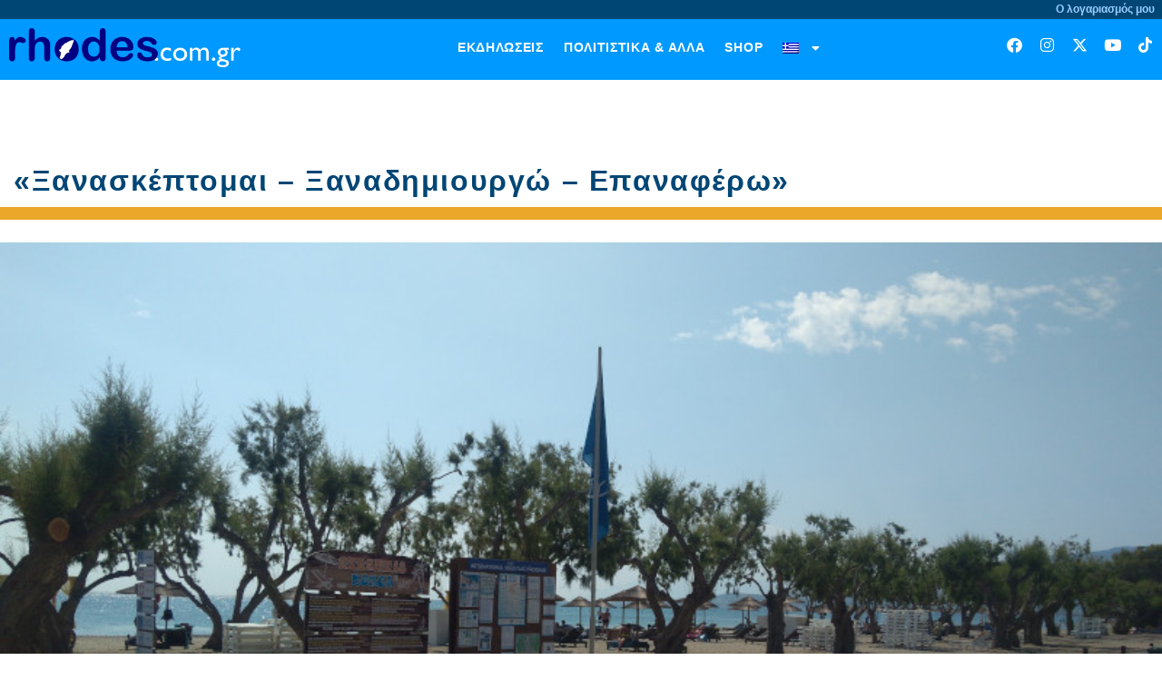

--- FILE ---
content_type: text/html; charset=UTF-8
request_url: https://www.rhodes.com.gr/2021/06/xanaskeptomai-xanadimioyrgo-ep/
body_size: 24028
content:
<!doctype html>
<html lang="el">
<head>
	<meta charset="UTF-8">
	<meta name="viewport" content="width=device-width, initial-scale=1">
	<link rel="profile" href="https://gmpg.org/xfn/11">
	<meta name='robots' content='index, follow, max-image-preview:large, max-snippet:-1, max-video-preview:-1' />

	<!-- This site is optimized with the Yoast SEO plugin v26.7 - https://yoast.com/wordpress/plugins/seo/ -->
	<title>«Ξανασκέπτομαι – Ξαναδημιουργώ – Επαναφέρω» | rhodes.online</title>
	<link rel="canonical" href="https://www.rhodes.com.gr/2021/06/xanaskeptomai-xanadimioyrgo-ep/" />
	<meta property="og:locale" content="el_GR" />
	<meta property="og:type" content="article" />
	<meta property="og:title" content="«Ξανασκέπτομαι – Ξαναδημιουργώ – Επαναφέρω» | rhodes.online" />
	<meta property="og:description" content="Η Παγκόσμια Ημέρα Περιβάλλοντος για τον όμιλο Koullias είναι η ευκαιρία της διοίκησης να συνοψίσουν σε μία ημέρα, δραστηριότητες και ενέργειες που υλοποιούνται σε καθημερινή βάση για το περιβάλλον. Έτσι, χρόνο με το χρόνο, το έργο απλώνεται ευεργετικά προς κάθε κατεύθυνση και δίνει την ευκαιρία για μια εκδήλωση εορτασμού και ενημέρωσης. Mε θέμα για το [&hellip;]" />
	<meta property="og:url" content="https://www.rhodes.com.gr/2021/06/xanaskeptomai-xanadimioyrgo-ep/" />
	<meta property="og:site_name" content="rhodes.online" />
	<meta property="article:author" content="https://www.facebook.com/rhodesonline?fref=ts" />
	<meta property="article:published_time" content="2021-06-11T09:12:22+00:00" />
	<meta property="article:modified_time" content="2021-08-18T15:39:22+00:00" />
	<meta property="og:image" content="https://www.rhodes.com.gr/wp-content/uploads/2021/08/kouliashotels-perivallon-kos01.jpg" />
	<meta property="og:image:width" content="800" />
	<meta property="og:image:height" content="450" />
	<meta property="og:image:type" content="image/jpeg" />
	<meta name="author" content="rhodes.online" />
	<meta name="twitter:card" content="summary_large_image" />
	<meta name="twitter:creator" content="@http://www.twitter.com/rhodesonline" />
	<meta name="twitter:label1" content="Συντάχθηκε από" />
	<meta name="twitter:data1" content="rhodes.online" />
	<script type="application/ld+json" class="yoast-schema-graph">{"@context":"https://schema.org","@graph":[{"@type":"Article","@id":"https://www.rhodes.com.gr/2021/06/xanaskeptomai-xanadimioyrgo-ep/#article","isPartOf":{"@id":"https://www.rhodes.com.gr/2021/06/xanaskeptomai-xanadimioyrgo-ep/"},"author":{"name":"rhodes.online","@id":"https://www.rhodes.com.gr/#/schema/person/ea1ff9fa01731c0120ee135cf9ed8557"},"headline":"«Ξανασκέπτομαι – Ξαναδημιουργώ – Επαναφέρω»","datePublished":"2021-06-11T09:12:22+00:00","dateModified":"2021-08-18T15:39:22+00:00","mainEntityOfPage":{"@id":"https://www.rhodes.com.gr/2021/06/xanaskeptomai-xanadimioyrgo-ep/"},"wordCount":10,"commentCount":0,"publisher":{"@id":"https://www.rhodes.com.gr/#organization"},"image":{"@id":"https://www.rhodes.com.gr/2021/06/xanaskeptomai-xanadimioyrgo-ep/#primaryimage"},"thumbnailUrl":"https://www.rhodes.com.gr/wp-content/uploads/2021/08/kouliashotels-perivallon-kos01.jpg","keywords":["Γαλάζια Σημαία","Κως","όμιλος Koullias","Παγκόσμια Ημέρα Περιβάλλοντος"],"articleSection":["Δωδεκάνησα","Κοινωνία","Περιβάλλον"],"inLanguage":"el"},{"@type":"WebPage","@id":"https://www.rhodes.com.gr/2021/06/xanaskeptomai-xanadimioyrgo-ep/","url":"https://www.rhodes.com.gr/2021/06/xanaskeptomai-xanadimioyrgo-ep/","name":"«Ξανασκέπτομαι – Ξαναδημιουργώ – Επαναφέρω» | rhodes.online","isPartOf":{"@id":"https://www.rhodes.com.gr/#website"},"primaryImageOfPage":{"@id":"https://www.rhodes.com.gr/2021/06/xanaskeptomai-xanadimioyrgo-ep/#primaryimage"},"image":{"@id":"https://www.rhodes.com.gr/2021/06/xanaskeptomai-xanadimioyrgo-ep/#primaryimage"},"thumbnailUrl":"https://www.rhodes.com.gr/wp-content/uploads/2021/08/kouliashotels-perivallon-kos01.jpg","datePublished":"2021-06-11T09:12:22+00:00","dateModified":"2021-08-18T15:39:22+00:00","breadcrumb":{"@id":"https://www.rhodes.com.gr/2021/06/xanaskeptomai-xanadimioyrgo-ep/#breadcrumb"},"inLanguage":"el","potentialAction":[{"@type":"ReadAction","target":["https://www.rhodes.com.gr/2021/06/xanaskeptomai-xanadimioyrgo-ep/"]}]},{"@type":"ImageObject","inLanguage":"el","@id":"https://www.rhodes.com.gr/2021/06/xanaskeptomai-xanadimioyrgo-ep/#primaryimage","url":"https://www.rhodes.com.gr/wp-content/uploads/2021/08/kouliashotels-perivallon-kos01.jpg","contentUrl":"https://www.rhodes.com.gr/wp-content/uploads/2021/08/kouliashotels-perivallon-kos01.jpg","width":800,"height":450},{"@type":"BreadcrumbList","@id":"https://www.rhodes.com.gr/2021/06/xanaskeptomai-xanadimioyrgo-ep/#breadcrumb","itemListElement":[{"@type":"ListItem","position":1,"name":"Αρχική","item":"https://www.rhodes.com.gr/"},{"@type":"ListItem","position":2,"name":"«Ξανασκέπτομαι – Ξαναδημιουργώ – Επαναφέρω»"}]},{"@type":"WebSite","@id":"https://www.rhodes.com.gr/#website","url":"https://www.rhodes.com.gr/","name":"rhodes.com.gr","description":"η ρόδος είναι online","publisher":{"@id":"https://www.rhodes.com.gr/#organization"},"alternateName":"rhodes.online","potentialAction":[{"@type":"SearchAction","target":{"@type":"EntryPoint","urlTemplate":"https://www.rhodes.com.gr/?s={search_term_string}"},"query-input":{"@type":"PropertyValueSpecification","valueRequired":true,"valueName":"search_term_string"}}],"inLanguage":"el"},{"@type":"Organization","@id":"https://www.rhodes.com.gr/#organization","name":"rhodes.com.gr","url":"https://www.rhodes.com.gr/","logo":{"@type":"ImageObject","inLanguage":"el","@id":"https://www.rhodes.com.gr/#/schema/logo/image/","url":"https://www.rhodes.com.gr/wp-content/uploads/2021/08/rhodesonline_logo-mediumbckgr_webres.png","contentUrl":"https://www.rhodes.com.gr/wp-content/uploads/2021/08/rhodesonline_logo-mediumbckgr_webres.png","width":800,"height":136,"caption":"rhodes.com.gr"},"image":{"@id":"https://www.rhodes.com.gr/#/schema/logo/image/"}},{"@type":"Person","@id":"https://www.rhodes.com.gr/#/schema/person/ea1ff9fa01731c0120ee135cf9ed8557","name":"rhodes.online","sameAs":["https://rhodes.com.gr","https://www.facebook.com/rhodesonline?fref=ts","https://www.instagram.com/rhodesonline/","https://x.com/http://www.twitter.com/rhodesonline","https://www.youtube.com/rhodesonline"],"url":"https://www.rhodes.com.gr/author/rhodesonline/"}]}</script>
	<!-- / Yoast SEO plugin. -->


<link rel='dns-prefetch' href='//www.googletagmanager.com' />
<link rel="alternate" type="application/rss+xml" title="Ροή RSS &raquo; rhodes.online" href="https://www.rhodes.com.gr/feed/" />
<link rel="alternate" type="application/rss+xml" title="Ροή Σχολίων &raquo; rhodes.online" href="https://www.rhodes.com.gr/comments/feed/" />
<link rel="alternate" title="oEmbed (JSON)" type="application/json+oembed" href="https://www.rhodes.com.gr/wp-json/oembed/1.0/embed?url=https%3A%2F%2Fwww.rhodes.com.gr%2F2021%2F06%2Fxanaskeptomai-xanadimioyrgo-ep%2F" />
<link rel="alternate" title="oEmbed (XML)" type="text/xml+oembed" href="https://www.rhodes.com.gr/wp-json/oembed/1.0/embed?url=https%3A%2F%2Fwww.rhodes.com.gr%2F2021%2F06%2Fxanaskeptomai-xanadimioyrgo-ep%2F&#038;format=xml" />
<!-- www.rhodes.com.gr is managing ads with Advanced Ads 2.0.16 – https://wpadvancedads.com/ --><script id="rhode-ready">
			window.advanced_ads_ready=function(e,a){a=a||"complete";var d=function(e){return"interactive"===a?"loading"!==e:"complete"===e};d(document.readyState)?e():document.addEventListener("readystatechange",(function(a){d(a.target.readyState)&&e()}),{once:"interactive"===a})},window.advanced_ads_ready_queue=window.advanced_ads_ready_queue||[];		</script>
		<style id='wp-img-auto-sizes-contain-inline-css'>
img:is([sizes=auto i],[sizes^="auto," i]){contain-intrinsic-size:3000px 1500px}
/*# sourceURL=wp-img-auto-sizes-contain-inline-css */
</style>
<style id='global-styles-inline-css'>
:root{--wp--preset--aspect-ratio--square: 1;--wp--preset--aspect-ratio--4-3: 4/3;--wp--preset--aspect-ratio--3-4: 3/4;--wp--preset--aspect-ratio--3-2: 3/2;--wp--preset--aspect-ratio--2-3: 2/3;--wp--preset--aspect-ratio--16-9: 16/9;--wp--preset--aspect-ratio--9-16: 9/16;--wp--preset--color--black: #000000;--wp--preset--color--cyan-bluish-gray: #abb8c3;--wp--preset--color--white: #ffffff;--wp--preset--color--pale-pink: #f78da7;--wp--preset--color--vivid-red: #cf2e2e;--wp--preset--color--luminous-vivid-orange: #ff6900;--wp--preset--color--luminous-vivid-amber: #fcb900;--wp--preset--color--light-green-cyan: #7bdcb5;--wp--preset--color--vivid-green-cyan: #00d084;--wp--preset--color--pale-cyan-blue: #8ed1fc;--wp--preset--color--vivid-cyan-blue: #0693e3;--wp--preset--color--vivid-purple: #9b51e0;--wp--preset--gradient--vivid-cyan-blue-to-vivid-purple: linear-gradient(135deg,rgb(6,147,227) 0%,rgb(155,81,224) 100%);--wp--preset--gradient--light-green-cyan-to-vivid-green-cyan: linear-gradient(135deg,rgb(122,220,180) 0%,rgb(0,208,130) 100%);--wp--preset--gradient--luminous-vivid-amber-to-luminous-vivid-orange: linear-gradient(135deg,rgb(252,185,0) 0%,rgb(255,105,0) 100%);--wp--preset--gradient--luminous-vivid-orange-to-vivid-red: linear-gradient(135deg,rgb(255,105,0) 0%,rgb(207,46,46) 100%);--wp--preset--gradient--very-light-gray-to-cyan-bluish-gray: linear-gradient(135deg,rgb(238,238,238) 0%,rgb(169,184,195) 100%);--wp--preset--gradient--cool-to-warm-spectrum: linear-gradient(135deg,rgb(74,234,220) 0%,rgb(151,120,209) 20%,rgb(207,42,186) 40%,rgb(238,44,130) 60%,rgb(251,105,98) 80%,rgb(254,248,76) 100%);--wp--preset--gradient--blush-light-purple: linear-gradient(135deg,rgb(255,206,236) 0%,rgb(152,150,240) 100%);--wp--preset--gradient--blush-bordeaux: linear-gradient(135deg,rgb(254,205,165) 0%,rgb(254,45,45) 50%,rgb(107,0,62) 100%);--wp--preset--gradient--luminous-dusk: linear-gradient(135deg,rgb(255,203,112) 0%,rgb(199,81,192) 50%,rgb(65,88,208) 100%);--wp--preset--gradient--pale-ocean: linear-gradient(135deg,rgb(255,245,203) 0%,rgb(182,227,212) 50%,rgb(51,167,181) 100%);--wp--preset--gradient--electric-grass: linear-gradient(135deg,rgb(202,248,128) 0%,rgb(113,206,126) 100%);--wp--preset--gradient--midnight: linear-gradient(135deg,rgb(2,3,129) 0%,rgb(40,116,252) 100%);--wp--preset--font-size--small: 13px;--wp--preset--font-size--medium: 20px;--wp--preset--font-size--large: 36px;--wp--preset--font-size--x-large: 42px;--wp--preset--spacing--20: 0.44rem;--wp--preset--spacing--30: 0.67rem;--wp--preset--spacing--40: 1rem;--wp--preset--spacing--50: 1.5rem;--wp--preset--spacing--60: 2.25rem;--wp--preset--spacing--70: 3.38rem;--wp--preset--spacing--80: 5.06rem;--wp--preset--shadow--natural: 6px 6px 9px rgba(0, 0, 0, 0.2);--wp--preset--shadow--deep: 12px 12px 50px rgba(0, 0, 0, 0.4);--wp--preset--shadow--sharp: 6px 6px 0px rgba(0, 0, 0, 0.2);--wp--preset--shadow--outlined: 6px 6px 0px -3px rgb(255, 255, 255), 6px 6px rgb(0, 0, 0);--wp--preset--shadow--crisp: 6px 6px 0px rgb(0, 0, 0);}:root { --wp--style--global--content-size: 800px;--wp--style--global--wide-size: 1200px; }:where(body) { margin: 0; }.wp-site-blocks > .alignleft { float: left; margin-right: 2em; }.wp-site-blocks > .alignright { float: right; margin-left: 2em; }.wp-site-blocks > .aligncenter { justify-content: center; margin-left: auto; margin-right: auto; }:where(.wp-site-blocks) > * { margin-block-start: 24px; margin-block-end: 0; }:where(.wp-site-blocks) > :first-child { margin-block-start: 0; }:where(.wp-site-blocks) > :last-child { margin-block-end: 0; }:root { --wp--style--block-gap: 24px; }:root :where(.is-layout-flow) > :first-child{margin-block-start: 0;}:root :where(.is-layout-flow) > :last-child{margin-block-end: 0;}:root :where(.is-layout-flow) > *{margin-block-start: 24px;margin-block-end: 0;}:root :where(.is-layout-constrained) > :first-child{margin-block-start: 0;}:root :where(.is-layout-constrained) > :last-child{margin-block-end: 0;}:root :where(.is-layout-constrained) > *{margin-block-start: 24px;margin-block-end: 0;}:root :where(.is-layout-flex){gap: 24px;}:root :where(.is-layout-grid){gap: 24px;}.is-layout-flow > .alignleft{float: left;margin-inline-start: 0;margin-inline-end: 2em;}.is-layout-flow > .alignright{float: right;margin-inline-start: 2em;margin-inline-end: 0;}.is-layout-flow > .aligncenter{margin-left: auto !important;margin-right: auto !important;}.is-layout-constrained > .alignleft{float: left;margin-inline-start: 0;margin-inline-end: 2em;}.is-layout-constrained > .alignright{float: right;margin-inline-start: 2em;margin-inline-end: 0;}.is-layout-constrained > .aligncenter{margin-left: auto !important;margin-right: auto !important;}.is-layout-constrained > :where(:not(.alignleft):not(.alignright):not(.alignfull)){max-width: var(--wp--style--global--content-size);margin-left: auto !important;margin-right: auto !important;}.is-layout-constrained > .alignwide{max-width: var(--wp--style--global--wide-size);}body .is-layout-flex{display: flex;}.is-layout-flex{flex-wrap: wrap;align-items: center;}.is-layout-flex > :is(*, div){margin: 0;}body .is-layout-grid{display: grid;}.is-layout-grid > :is(*, div){margin: 0;}body{padding-top: 0px;padding-right: 0px;padding-bottom: 0px;padding-left: 0px;}a:where(:not(.wp-element-button)){text-decoration: underline;}:root :where(.wp-element-button, .wp-block-button__link){background-color: #32373c;border-width: 0;color: #fff;font-family: inherit;font-size: inherit;font-style: inherit;font-weight: inherit;letter-spacing: inherit;line-height: inherit;padding-top: calc(0.667em + 2px);padding-right: calc(1.333em + 2px);padding-bottom: calc(0.667em + 2px);padding-left: calc(1.333em + 2px);text-decoration: none;text-transform: inherit;}.has-black-color{color: var(--wp--preset--color--black) !important;}.has-cyan-bluish-gray-color{color: var(--wp--preset--color--cyan-bluish-gray) !important;}.has-white-color{color: var(--wp--preset--color--white) !important;}.has-pale-pink-color{color: var(--wp--preset--color--pale-pink) !important;}.has-vivid-red-color{color: var(--wp--preset--color--vivid-red) !important;}.has-luminous-vivid-orange-color{color: var(--wp--preset--color--luminous-vivid-orange) !important;}.has-luminous-vivid-amber-color{color: var(--wp--preset--color--luminous-vivid-amber) !important;}.has-light-green-cyan-color{color: var(--wp--preset--color--light-green-cyan) !important;}.has-vivid-green-cyan-color{color: var(--wp--preset--color--vivid-green-cyan) !important;}.has-pale-cyan-blue-color{color: var(--wp--preset--color--pale-cyan-blue) !important;}.has-vivid-cyan-blue-color{color: var(--wp--preset--color--vivid-cyan-blue) !important;}.has-vivid-purple-color{color: var(--wp--preset--color--vivid-purple) !important;}.has-black-background-color{background-color: var(--wp--preset--color--black) !important;}.has-cyan-bluish-gray-background-color{background-color: var(--wp--preset--color--cyan-bluish-gray) !important;}.has-white-background-color{background-color: var(--wp--preset--color--white) !important;}.has-pale-pink-background-color{background-color: var(--wp--preset--color--pale-pink) !important;}.has-vivid-red-background-color{background-color: var(--wp--preset--color--vivid-red) !important;}.has-luminous-vivid-orange-background-color{background-color: var(--wp--preset--color--luminous-vivid-orange) !important;}.has-luminous-vivid-amber-background-color{background-color: var(--wp--preset--color--luminous-vivid-amber) !important;}.has-light-green-cyan-background-color{background-color: var(--wp--preset--color--light-green-cyan) !important;}.has-vivid-green-cyan-background-color{background-color: var(--wp--preset--color--vivid-green-cyan) !important;}.has-pale-cyan-blue-background-color{background-color: var(--wp--preset--color--pale-cyan-blue) !important;}.has-vivid-cyan-blue-background-color{background-color: var(--wp--preset--color--vivid-cyan-blue) !important;}.has-vivid-purple-background-color{background-color: var(--wp--preset--color--vivid-purple) !important;}.has-black-border-color{border-color: var(--wp--preset--color--black) !important;}.has-cyan-bluish-gray-border-color{border-color: var(--wp--preset--color--cyan-bluish-gray) !important;}.has-white-border-color{border-color: var(--wp--preset--color--white) !important;}.has-pale-pink-border-color{border-color: var(--wp--preset--color--pale-pink) !important;}.has-vivid-red-border-color{border-color: var(--wp--preset--color--vivid-red) !important;}.has-luminous-vivid-orange-border-color{border-color: var(--wp--preset--color--luminous-vivid-orange) !important;}.has-luminous-vivid-amber-border-color{border-color: var(--wp--preset--color--luminous-vivid-amber) !important;}.has-light-green-cyan-border-color{border-color: var(--wp--preset--color--light-green-cyan) !important;}.has-vivid-green-cyan-border-color{border-color: var(--wp--preset--color--vivid-green-cyan) !important;}.has-pale-cyan-blue-border-color{border-color: var(--wp--preset--color--pale-cyan-blue) !important;}.has-vivid-cyan-blue-border-color{border-color: var(--wp--preset--color--vivid-cyan-blue) !important;}.has-vivid-purple-border-color{border-color: var(--wp--preset--color--vivid-purple) !important;}.has-vivid-cyan-blue-to-vivid-purple-gradient-background{background: var(--wp--preset--gradient--vivid-cyan-blue-to-vivid-purple) !important;}.has-light-green-cyan-to-vivid-green-cyan-gradient-background{background: var(--wp--preset--gradient--light-green-cyan-to-vivid-green-cyan) !important;}.has-luminous-vivid-amber-to-luminous-vivid-orange-gradient-background{background: var(--wp--preset--gradient--luminous-vivid-amber-to-luminous-vivid-orange) !important;}.has-luminous-vivid-orange-to-vivid-red-gradient-background{background: var(--wp--preset--gradient--luminous-vivid-orange-to-vivid-red) !important;}.has-very-light-gray-to-cyan-bluish-gray-gradient-background{background: var(--wp--preset--gradient--very-light-gray-to-cyan-bluish-gray) !important;}.has-cool-to-warm-spectrum-gradient-background{background: var(--wp--preset--gradient--cool-to-warm-spectrum) !important;}.has-blush-light-purple-gradient-background{background: var(--wp--preset--gradient--blush-light-purple) !important;}.has-blush-bordeaux-gradient-background{background: var(--wp--preset--gradient--blush-bordeaux) !important;}.has-luminous-dusk-gradient-background{background: var(--wp--preset--gradient--luminous-dusk) !important;}.has-pale-ocean-gradient-background{background: var(--wp--preset--gradient--pale-ocean) !important;}.has-electric-grass-gradient-background{background: var(--wp--preset--gradient--electric-grass) !important;}.has-midnight-gradient-background{background: var(--wp--preset--gradient--midnight) !important;}.has-small-font-size{font-size: var(--wp--preset--font-size--small) !important;}.has-medium-font-size{font-size: var(--wp--preset--font-size--medium) !important;}.has-large-font-size{font-size: var(--wp--preset--font-size--large) !important;}.has-x-large-font-size{font-size: var(--wp--preset--font-size--x-large) !important;}
:root :where(.wp-block-pullquote){font-size: 1.5em;line-height: 1.6;}
/*# sourceURL=global-styles-inline-css */
</style>
<link rel='stylesheet' id='wpo_min-header-0-css' href='https://www.rhodes.com.gr/wp-content/cache/wpo-minify/1768321763/assets/wpo-minify-header-d53946fc.min.css' media='all' />
<link rel='stylesheet' id='elementor-gf-local-roboto-css' href='https://rhodes.com.gr/wp-content/uploads/elementor/google-fonts/css/roboto.css' media='all' />
<script type="text/javascript">
            window._nslDOMReady = (function () {
                const executedCallbacks = new Set();
            
                return function (callback) {
                    /**
                    * Third parties might dispatch DOMContentLoaded events, so we need to ensure that we only run our callback once!
                    */
                    if (executedCallbacks.has(callback)) return;
            
                    const wrappedCallback = function () {
                        if (executedCallbacks.has(callback)) return;
                        executedCallbacks.add(callback);
                        callback();
                    };
            
                    if (document.readyState === "complete" || document.readyState === "interactive") {
                        wrappedCallback();
                    } else {
                        document.addEventListener("DOMContentLoaded", wrappedCallback);
                    }
                };
            })();
        </script><script id="wpo_min-header-0-js-extra">
var wpml_cookies = {"wp-wpml_current_language":{"value":"el","expires":1,"path":"/"}};
var wpml_cookies = {"wp-wpml_current_language":{"value":"el","expires":1,"path":"/"}};
//# sourceURL=wpo_min-header-0-js-extra
</script>
<script src="https://www.rhodes.com.gr/wp-content/cache/wpo-minify/1768321763/assets/wpo-minify-header-51eb066b.min.js" id="wpo_min-header-0-js" defer data-wp-strategy="defer"></script>
<script id="wpo_min-header-1-js-extra">
var usParams = {"ajaxurl":"https://www.rhodes.com.gr/wp-admin/admin-ajax.php"};
//# sourceURL=wpo_min-header-1-js-extra
</script>
<script src="https://www.rhodes.com.gr/wp-content/cache/wpo-minify/1768321763/assets/wpo-minify-header-421d3f72.min.js" id="wpo_min-header-1-js"></script>

<!-- Google tag (gtag.js) snippet added by Site Kit -->
<!-- Google Analytics snippet added by Site Kit -->
<script src="https://www.googletagmanager.com/gtag/js?id=G-9SP5V508NV" id="google_gtagjs-js" async></script>
<script id="google_gtagjs-js-after">
window.dataLayer = window.dataLayer || [];function gtag(){dataLayer.push(arguments);}
gtag("set","linker",{"domains":["www.rhodes.com.gr"]});
gtag("js", new Date());
gtag("set", "developer_id.dZTNiMT", true);
gtag("config", "G-9SP5V508NV", {"googlesitekit_post_date":"20210611","googlesitekit_post_author":"rhodes.online"});
//# sourceURL=google_gtagjs-js-after
</script>
<link rel="https://api.w.org/" href="https://www.rhodes.com.gr/wp-json/" /><link rel="alternate" title="JSON" type="application/json" href="https://www.rhodes.com.gr/wp-json/wp/v2/posts/13132" /><link rel="EditURI" type="application/rsd+xml" title="RSD" href="https://www.rhodes.com.gr/xmlrpc.php?rsd" />
<meta name="generator" content="WordPress 6.9" />
<link rel='shortlink' href='https://www.rhodes.com.gr/?p=13132' />
<meta name="generator" content="WPML ver:4.8.6 stt:1,13;" />
<meta name="generator" content="Site Kit by Google 1.168.0" />
<!-- Google AdSense meta tags added by Site Kit -->
<meta name="google-adsense-platform-account" content="ca-host-pub-2644536267352236">
<meta name="google-adsense-platform-domain" content="sitekit.withgoogle.com">
<!-- End Google AdSense meta tags added by Site Kit -->
<meta name="generator" content="Elementor 3.34.1; features: additional_custom_breakpoints; settings: css_print_method-external, google_font-enabled, font_display-auto">
			<style>
				.e-con.e-parent:nth-of-type(n+4):not(.e-lazyloaded):not(.e-no-lazyload),
				.e-con.e-parent:nth-of-type(n+4):not(.e-lazyloaded):not(.e-no-lazyload) * {
					background-image: none !important;
				}
				@media screen and (max-height: 1024px) {
					.e-con.e-parent:nth-of-type(n+3):not(.e-lazyloaded):not(.e-no-lazyload),
					.e-con.e-parent:nth-of-type(n+3):not(.e-lazyloaded):not(.e-no-lazyload) * {
						background-image: none !important;
					}
				}
				@media screen and (max-height: 640px) {
					.e-con.e-parent:nth-of-type(n+2):not(.e-lazyloaded):not(.e-no-lazyload),
					.e-con.e-parent:nth-of-type(n+2):not(.e-lazyloaded):not(.e-no-lazyload) * {
						background-image: none !important;
					}
				}
			</style>
			<script  async src="https://pagead2.googlesyndication.com/pagead/js/adsbygoogle.js?client=ca-pub-5462969719847182" crossorigin="anonymous"></script><link rel="icon" href="https://www.rhodes.com.gr/wp-content/uploads/2021/08/rhodesonline_logo-mediumbckgr_webres-32x32.png" sizes="32x32" />
<link rel="icon" href="https://www.rhodes.com.gr/wp-content/uploads/2021/08/rhodesonline_logo-mediumbckgr_webres.png" sizes="192x192" />
<link rel="apple-touch-icon" href="https://www.rhodes.com.gr/wp-content/uploads/2021/08/rhodesonline_logo-mediumbckgr_webres.png" />
<meta name="msapplication-TileImage" content="https://www.rhodes.com.gr/wp-content/uploads/2021/08/rhodesonline_logo-mediumbckgr_webres.png" />
<style>.shorten_url { 
	   padding: 10px 10px 10px 10px ; 
	   border: 1px solid #AAAAAA ; 
	   background-color: #EEEEEE ;
}</style></head>
<body class="wp-singular post-template-default single single-post postid-13132 single-format-standard wp-custom-logo wp-embed-responsive wp-theme-hello-elementor hello-elementor-default elementor-default elementor-kit-105934 aa-prefix-rhode- elementor-page-105936">

		<e-page-transition preloader-type="animation" preloader-animation-type="pulsing-dots" class="e-page-transition--entering" exclude="^https\:\/\/www\.rhodes\.com\.gr\/wp\-admin\/">
					</e-page-transition>
		
<a class="skip-link screen-reader-text" href="#content">Μετάβαση στο περιεχόμενο</a>

		<header data-elementor-type="header" data-elementor-id="105942" class="elementor elementor-105942 elementor-location-header" data-elementor-post-type="elementor_library">
					<section class="elementor-section elementor-top-section elementor-element elementor-element-df39a03 elementor-section-boxed elementor-section-height-default elementor-section-height-default" data-id="df39a03" data-element_type="section" data-settings="{&quot;background_background&quot;:&quot;classic&quot;}">
						<div class="elementor-container elementor-column-gap-default">
					<div class="elementor-column elementor-col-25 elementor-top-column elementor-element elementor-element-9dc7d7b" data-id="9dc7d7b" data-element_type="column">
			<div class="elementor-widget-wrap">
							</div>
		</div>
				<div class="elementor-column elementor-col-50 elementor-top-column elementor-element elementor-element-812720c" data-id="812720c" data-element_type="column">
			<div class="elementor-widget-wrap">
							</div>
		</div>
				<div class="elementor-column elementor-col-25 elementor-top-column elementor-element elementor-element-35ee667" data-id="35ee667" data-element_type="column">
			<div class="elementor-widget-wrap elementor-element-populated">
						<div class="elementor-element elementor-element-f05ada5 elementor-widget elementor-widget-text-editor" data-id="f05ada5" data-element_type="widget" data-widget_type="text-editor.default">
				<div class="elementor-widget-container">
									<p style="text-align: right;"><span style="color: #99ccff;">Ο λογαριασμός μου</span></p>								</div>
				</div>
					</div>
		</div>
					</div>
		</section>
				<section class="elementor-section elementor-top-section elementor-element elementor-element-c651d19 elementor-section-stretched elementor-hidden-tablet elementor-hidden-mobile elementor-section-boxed elementor-section-height-default elementor-section-height-default" data-id="c651d19" data-element_type="section" data-settings="{&quot;background_background&quot;:&quot;classic&quot;,&quot;stretch_section&quot;:&quot;section-stretched&quot;,&quot;sticky&quot;:&quot;top&quot;,&quot;sticky_on&quot;:[&quot;desktop&quot;,&quot;tablet&quot;,&quot;mobile&quot;],&quot;sticky_offset&quot;:0,&quot;sticky_effects_offset&quot;:0,&quot;sticky_anchor_link_offset&quot;:0}">
						<div class="elementor-container elementor-column-gap-default">
					<div class="elementor-column elementor-col-25 elementor-top-column elementor-element elementor-element-4872bba" data-id="4872bba" data-element_type="column">
			<div class="elementor-widget-wrap elementor-element-populated">
						<div class="elementor-element elementor-element-93441a3 elementor-widget elementor-widget-theme-site-logo elementor-widget-image" data-id="93441a3" data-element_type="widget" data-widget_type="theme-site-logo.default">
				<div class="elementor-widget-container">
											<a href="https://www.rhodes.com.gr">
			<img width="800" height="136" src="https://www.rhodes.com.gr/wp-content/uploads/2021/08/rhodesonline_logo-mediumbckgr_webres.png" class="attachment-full size-full wp-image-63679" alt="" srcset="https://www.rhodes.com.gr/wp-content/uploads/2021/08/rhodesonline_logo-mediumbckgr_webres.png 800w, https://www.rhodes.com.gr/wp-content/uploads/2021/08/rhodesonline_logo-mediumbckgr_webres-600x102.png 600w, https://www.rhodes.com.gr/wp-content/uploads/2021/08/rhodesonline_logo-mediumbckgr_webres-300x51.png 300w, https://www.rhodes.com.gr/wp-content/uploads/2021/08/rhodesonline_logo-mediumbckgr_webres-768x131.png 768w, https://www.rhodes.com.gr/wp-content/uploads/2021/08/rhodesonline_logo-mediumbckgr_webres-240x41.png 240w" sizes="(max-width: 800px) 100vw, 800px" />				</a>
											</div>
				</div>
					</div>
		</div>
				<div class="elementor-column elementor-col-50 elementor-top-column elementor-element elementor-element-a52f08f" data-id="a52f08f" data-element_type="column">
			<div class="elementor-widget-wrap elementor-element-populated">
						<div class="elementor-element elementor-element-fd416d9 elementor-nav-menu__align-center elementor-nav-menu--dropdown-tablet elementor-nav-menu__text-align-aside elementor-nav-menu--toggle elementor-nav-menu--burger elementor-widget elementor-widget-nav-menu" data-id="fd416d9" data-element_type="widget" data-settings="{&quot;layout&quot;:&quot;horizontal&quot;,&quot;submenu_icon&quot;:{&quot;value&quot;:&quot;&lt;i class=\&quot;fas fa-caret-down\&quot; aria-hidden=\&quot;true\&quot;&gt;&lt;\/i&gt;&quot;,&quot;library&quot;:&quot;fa-solid&quot;},&quot;toggle&quot;:&quot;burger&quot;}" data-widget_type="nav-menu.default">
				<div class="elementor-widget-container">
								<nav aria-label="Menu" class="elementor-nav-menu--main elementor-nav-menu__container elementor-nav-menu--layout-horizontal e--pointer-underline e--animation-fade">
				<ul id="menu-1-fd416d9" class="elementor-nav-menu"><li class="menu-item menu-item-type-post_type menu-item-object-page menu-item-89142"><a href="https://www.rhodes.com.gr/ekdiloseis/" class="elementor-item">Εκδηλώσεις</a></li>
<li class="menu-item menu-item-type-taxonomy menu-item-object-category current-post-ancestor menu-item-64149"><a href="https://www.rhodes.com.gr/category/rodos/" class="elementor-item">Πολιτιστικά &#038; άλλα</a></li>
<li class="menu-item menu-item-type-custom menu-item-object-custom menu-item-109079"><a href="https://shop.rhodes.com.gr" class="elementor-item">Shop</a></li>
<li class="menu-item wpml-ls-slot-15819 wpml-ls-item wpml-ls-item-el wpml-ls-current-language wpml-ls-menu-item wpml-ls-first-item menu-item-type-wpml_ls_menu_item menu-item-object-wpml_ls_menu_item menu-item-has-children menu-item-wpml-ls-15819-el"><a href="https://www.rhodes.com.gr/2021/06/xanaskeptomai-xanadimioyrgo-ep/" role="menuitem" class="elementor-item"><img
            class="wpml-ls-flag"
            src="https://www.rhodes.com.gr/wp-content/plugins/sitepress-multilingual-cms/res/flags/el.png"
            alt="Ελληνικά" width="18" height="12"
            
            
    /></a>
<ul class="sub-menu elementor-nav-menu--dropdown">
	<li class="menu-item wpml-ls-slot-15819 wpml-ls-item wpml-ls-item-en wpml-ls-menu-item wpml-ls-last-item menu-item-type-wpml_ls_menu_item menu-item-object-wpml_ls_menu_item menu-item-wpml-ls-15819-en"><a href="https://www.rhodes.com.gr/en/2021/06/xanaskeptomai-xanadimioyrgo-ep/" title="Μετάβαση σε Αγγλικά" aria-label="Μετάβαση σε Αγγλικά" role="menuitem" class="elementor-sub-item"><img
            class="wpml-ls-flag"
            src="https://www.rhodes.com.gr/wp-content/plugins/sitepress-multilingual-cms/res/flags/en.png"
            alt="Αγγλικά" width="18" height="12"
            
            
    /></a></li>
</ul>
</li>
</ul>			</nav>
					<div class="elementor-menu-toggle" role="button" tabindex="0" aria-label="Menu Toggle" aria-expanded="false">
			<i aria-hidden="true" role="presentation" class="elementor-menu-toggle__icon--open eicon-menu-bar"></i><i aria-hidden="true" role="presentation" class="elementor-menu-toggle__icon--close eicon-close"></i>		</div>
					<nav class="elementor-nav-menu--dropdown elementor-nav-menu__container" aria-hidden="true">
				<ul id="menu-2-fd416d9" class="elementor-nav-menu"><li class="menu-item menu-item-type-post_type menu-item-object-page menu-item-89142"><a href="https://www.rhodes.com.gr/ekdiloseis/" class="elementor-item" tabindex="-1">Εκδηλώσεις</a></li>
<li class="menu-item menu-item-type-taxonomy menu-item-object-category current-post-ancestor menu-item-64149"><a href="https://www.rhodes.com.gr/category/rodos/" class="elementor-item" tabindex="-1">Πολιτιστικά &#038; άλλα</a></li>
<li class="menu-item menu-item-type-custom menu-item-object-custom menu-item-109079"><a href="https://shop.rhodes.com.gr" class="elementor-item" tabindex="-1">Shop</a></li>
<li class="menu-item wpml-ls-slot-15819 wpml-ls-item wpml-ls-item-el wpml-ls-current-language wpml-ls-menu-item wpml-ls-first-item menu-item-type-wpml_ls_menu_item menu-item-object-wpml_ls_menu_item menu-item-has-children menu-item-wpml-ls-15819-el"><a href="https://www.rhodes.com.gr/2021/06/xanaskeptomai-xanadimioyrgo-ep/" role="menuitem" class="elementor-item" tabindex="-1"><img
            class="wpml-ls-flag"
            src="https://www.rhodes.com.gr/wp-content/plugins/sitepress-multilingual-cms/res/flags/el.png"
            alt="Ελληνικά" width="18" height="12"
            
            
    /></a>
<ul class="sub-menu elementor-nav-menu--dropdown">
	<li class="menu-item wpml-ls-slot-15819 wpml-ls-item wpml-ls-item-en wpml-ls-menu-item wpml-ls-last-item menu-item-type-wpml_ls_menu_item menu-item-object-wpml_ls_menu_item menu-item-wpml-ls-15819-en"><a href="https://www.rhodes.com.gr/en/2021/06/xanaskeptomai-xanadimioyrgo-ep/" title="Μετάβαση σε Αγγλικά" aria-label="Μετάβαση σε Αγγλικά" role="menuitem" class="elementor-sub-item" tabindex="-1"><img
            class="wpml-ls-flag"
            src="https://www.rhodes.com.gr/wp-content/plugins/sitepress-multilingual-cms/res/flags/en.png"
            alt="Αγγλικά" width="18" height="12"
            
            
    /></a></li>
</ul>
</li>
</ul>			</nav>
						</div>
				</div>
					</div>
		</div>
				<div class="elementor-column elementor-col-25 elementor-top-column elementor-element elementor-element-3b0b5cc" data-id="3b0b5cc" data-element_type="column">
			<div class="elementor-widget-wrap elementor-element-populated">
						<div class="elementor-element elementor-element-ad6296d e-grid-align-right elementor-shape-rounded elementor-grid-0 elementor-widget elementor-widget-social-icons" data-id="ad6296d" data-element_type="widget" data-widget_type="social-icons.default">
				<div class="elementor-widget-container">
							<div class="elementor-social-icons-wrapper elementor-grid" role="list">
							<span class="elementor-grid-item" role="listitem">
					<a class="elementor-icon elementor-social-icon elementor-social-icon-facebook elementor-repeater-item-557aa5d" href="https://www.facebook.com/rhodesonline?fref=ts" target="_blank">
						<span class="elementor-screen-only">Facebook</span>
						<i aria-hidden="true" class="fab fa-facebook"></i>					</a>
				</span>
							<span class="elementor-grid-item" role="listitem">
					<a class="elementor-icon elementor-social-icon elementor-social-icon-instagram elementor-repeater-item-9a9f271" href="https://www.instagram.com/rhodesonline/" target="_blank">
						<span class="elementor-screen-only">Instagram</span>
						<i aria-hidden="true" class="fab fa-instagram"></i>					</a>
				</span>
							<span class="elementor-grid-item" role="listitem">
					<a class="elementor-icon elementor-social-icon elementor-social-icon-x-twitter elementor-repeater-item-1668e05" href="http://www.twitter.com/rhodesonline" target="_blank">
						<span class="elementor-screen-only">X-twitter</span>
						<i aria-hidden="true" class="fab fa-x-twitter"></i>					</a>
				</span>
							<span class="elementor-grid-item" role="listitem">
					<a class="elementor-icon elementor-social-icon elementor-social-icon-youtube elementor-repeater-item-cda4cd1" href="https://www.youtube.com/rhodesonline" target="_blank">
						<span class="elementor-screen-only">Youtube</span>
						<i aria-hidden="true" class="fab fa-youtube"></i>					</a>
				</span>
							<span class="elementor-grid-item" role="listitem">
					<a class="elementor-icon elementor-social-icon elementor-social-icon-tiktok elementor-repeater-item-cb08c42" href="https://www.tiktok.com/@rhodes.com.gr" target="_blank">
						<span class="elementor-screen-only">Tiktok</span>
						<i aria-hidden="true" class="fab fa-tiktok"></i>					</a>
				</span>
					</div>
						</div>
				</div>
					</div>
		</div>
					</div>
		</section>
				<section class="elementor-section elementor-top-section elementor-element elementor-element-4557135 elementor-section-stretched elementor-hidden-desktop elementor-section-boxed elementor-section-height-default elementor-section-height-default" data-id="4557135" data-element_type="section" data-settings="{&quot;background_background&quot;:&quot;classic&quot;,&quot;stretch_section&quot;:&quot;section-stretched&quot;,&quot;sticky&quot;:&quot;top&quot;,&quot;sticky_on&quot;:[&quot;desktop&quot;,&quot;tablet&quot;,&quot;mobile&quot;],&quot;sticky_offset&quot;:0,&quot;sticky_effects_offset&quot;:0,&quot;sticky_anchor_link_offset&quot;:0}">
						<div class="elementor-container elementor-column-gap-default">
					<div class="elementor-column elementor-col-50 elementor-top-column elementor-element elementor-element-4168202" data-id="4168202" data-element_type="column">
			<div class="elementor-widget-wrap elementor-element-populated">
						<div class="elementor-element elementor-element-c816a99 elementor-widget elementor-widget-theme-site-logo elementor-widget-image" data-id="c816a99" data-element_type="widget" data-widget_type="theme-site-logo.default">
				<div class="elementor-widget-container">
											<a href="https://www.rhodes.com.gr">
			<img width="800" height="136" src="https://www.rhodes.com.gr/wp-content/uploads/2021/08/rhodesonline_logo-mediumbckgr_webres.png" class="attachment-full size-full wp-image-63679" alt="" srcset="https://www.rhodes.com.gr/wp-content/uploads/2021/08/rhodesonline_logo-mediumbckgr_webres.png 800w, https://www.rhodes.com.gr/wp-content/uploads/2021/08/rhodesonline_logo-mediumbckgr_webres-600x102.png 600w, https://www.rhodes.com.gr/wp-content/uploads/2021/08/rhodesonline_logo-mediumbckgr_webres-300x51.png 300w, https://www.rhodes.com.gr/wp-content/uploads/2021/08/rhodesonline_logo-mediumbckgr_webres-768x131.png 768w, https://www.rhodes.com.gr/wp-content/uploads/2021/08/rhodesonline_logo-mediumbckgr_webres-240x41.png 240w" sizes="(max-width: 800px) 100vw, 800px" />				</a>
											</div>
				</div>
					</div>
		</div>
				<div class="elementor-column elementor-col-50 elementor-top-column elementor-element elementor-element-41debbf" data-id="41debbf" data-element_type="column">
			<div class="elementor-widget-wrap elementor-element-populated">
						<div class="elementor-element elementor-element-8f13124 e-grid-align-right elementor-hidden-mobile elementor-shape-rounded elementor-grid-0 elementor-widget elementor-widget-social-icons" data-id="8f13124" data-element_type="widget" data-widget_type="social-icons.default">
				<div class="elementor-widget-container">
							<div class="elementor-social-icons-wrapper elementor-grid" role="list">
							<span class="elementor-grid-item" role="listitem">
					<a class="elementor-icon elementor-social-icon elementor-social-icon-facebook elementor-repeater-item-557aa5d" href="https://www.facebook.com/rhodesonline?fref=ts" target="_blank">
						<span class="elementor-screen-only">Facebook</span>
						<i aria-hidden="true" class="fab fa-facebook"></i>					</a>
				</span>
							<span class="elementor-grid-item" role="listitem">
					<a class="elementor-icon elementor-social-icon elementor-social-icon-instagram elementor-repeater-item-9a9f271" href="https://www.instagram.com/rhodesonline/" target="_blank">
						<span class="elementor-screen-only">Instagram</span>
						<i aria-hidden="true" class="fab fa-instagram"></i>					</a>
				</span>
							<span class="elementor-grid-item" role="listitem">
					<a class="elementor-icon elementor-social-icon elementor-social-icon-x-twitter elementor-repeater-item-1668e05" href="http://www.twitter.com/rhodesonline" target="_blank">
						<span class="elementor-screen-only">X-twitter</span>
						<i aria-hidden="true" class="fab fa-x-twitter"></i>					</a>
				</span>
							<span class="elementor-grid-item" role="listitem">
					<a class="elementor-icon elementor-social-icon elementor-social-icon-youtube elementor-repeater-item-cda4cd1" href="https://www.youtube.com/rhodesonline" target="_blank">
						<span class="elementor-screen-only">Youtube</span>
						<i aria-hidden="true" class="fab fa-youtube"></i>					</a>
				</span>
							<span class="elementor-grid-item" role="listitem">
					<a class="elementor-icon elementor-social-icon elementor-social-icon-tiktok elementor-repeater-item-cb08c42" href="https://www.tiktok.com/@rhodes.com.gr" target="_blank">
						<span class="elementor-screen-only">Tiktok</span>
						<i aria-hidden="true" class="fab fa-tiktok"></i>					</a>
				</span>
					</div>
						</div>
				</div>
					</div>
		</div>
					</div>
		</section>
				<section class="elementor-section elementor-top-section elementor-element elementor-element-a422879 elementor-section-stretched elementor-hidden-desktop elementor-section-boxed elementor-section-height-default elementor-section-height-default" data-id="a422879" data-element_type="section" data-settings="{&quot;background_background&quot;:&quot;classic&quot;,&quot;stretch_section&quot;:&quot;section-stretched&quot;}">
						<div class="elementor-container elementor-column-gap-default">
					<div class="elementor-column elementor-col-100 elementor-top-column elementor-element elementor-element-1fc7590" data-id="1fc7590" data-element_type="column">
			<div class="elementor-widget-wrap elementor-element-populated">
						<div class="elementor-element elementor-element-fad8fa4 elementor-nav-menu__align-center elementor-nav-menu--dropdown-none elementor-widget elementor-widget-nav-menu" data-id="fad8fa4" data-element_type="widget" data-settings="{&quot;layout&quot;:&quot;horizontal&quot;,&quot;submenu_icon&quot;:{&quot;value&quot;:&quot;&lt;i class=\&quot;fas fa-caret-down\&quot; aria-hidden=\&quot;true\&quot;&gt;&lt;\/i&gt;&quot;,&quot;library&quot;:&quot;fa-solid&quot;}}" data-widget_type="nav-menu.default">
				<div class="elementor-widget-container">
								<nav aria-label="Menu" class="elementor-nav-menu--main elementor-nav-menu__container elementor-nav-menu--layout-horizontal e--pointer-underline e--animation-fade">
				<ul id="menu-1-fad8fa4" class="elementor-nav-menu"><li class="menu-item menu-item-type-post_type menu-item-object-page menu-item-89142"><a href="https://www.rhodes.com.gr/ekdiloseis/" class="elementor-item">Εκδηλώσεις</a></li>
<li class="menu-item menu-item-type-taxonomy menu-item-object-category current-post-ancestor menu-item-64149"><a href="https://www.rhodes.com.gr/category/rodos/" class="elementor-item">Πολιτιστικά &#038; άλλα</a></li>
<li class="menu-item menu-item-type-custom menu-item-object-custom menu-item-109079"><a href="https://shop.rhodes.com.gr" class="elementor-item">Shop</a></li>
<li class="menu-item wpml-ls-slot-15819 wpml-ls-item wpml-ls-item-el wpml-ls-current-language wpml-ls-menu-item wpml-ls-first-item menu-item-type-wpml_ls_menu_item menu-item-object-wpml_ls_menu_item menu-item-has-children menu-item-wpml-ls-15819-el"><a href="https://www.rhodes.com.gr/2021/06/xanaskeptomai-xanadimioyrgo-ep/" role="menuitem" class="elementor-item"><img
            class="wpml-ls-flag"
            src="https://www.rhodes.com.gr/wp-content/plugins/sitepress-multilingual-cms/res/flags/el.png"
            alt="Ελληνικά" width="18" height="12"
            
            
    /></a>
<ul class="sub-menu elementor-nav-menu--dropdown">
	<li class="menu-item wpml-ls-slot-15819 wpml-ls-item wpml-ls-item-en wpml-ls-menu-item wpml-ls-last-item menu-item-type-wpml_ls_menu_item menu-item-object-wpml_ls_menu_item menu-item-wpml-ls-15819-en"><a href="https://www.rhodes.com.gr/en/2021/06/xanaskeptomai-xanadimioyrgo-ep/" title="Μετάβαση σε Αγγλικά" aria-label="Μετάβαση σε Αγγλικά" role="menuitem" class="elementor-sub-item"><img
            class="wpml-ls-flag"
            src="https://www.rhodes.com.gr/wp-content/plugins/sitepress-multilingual-cms/res/flags/en.png"
            alt="Αγγλικά" width="18" height="12"
            
            
    /></a></li>
</ul>
</li>
</ul>			</nav>
						<nav class="elementor-nav-menu--dropdown elementor-nav-menu__container" aria-hidden="true">
				<ul id="menu-2-fad8fa4" class="elementor-nav-menu"><li class="menu-item menu-item-type-post_type menu-item-object-page menu-item-89142"><a href="https://www.rhodes.com.gr/ekdiloseis/" class="elementor-item" tabindex="-1">Εκδηλώσεις</a></li>
<li class="menu-item menu-item-type-taxonomy menu-item-object-category current-post-ancestor menu-item-64149"><a href="https://www.rhodes.com.gr/category/rodos/" class="elementor-item" tabindex="-1">Πολιτιστικά &#038; άλλα</a></li>
<li class="menu-item menu-item-type-custom menu-item-object-custom menu-item-109079"><a href="https://shop.rhodes.com.gr" class="elementor-item" tabindex="-1">Shop</a></li>
<li class="menu-item wpml-ls-slot-15819 wpml-ls-item wpml-ls-item-el wpml-ls-current-language wpml-ls-menu-item wpml-ls-first-item menu-item-type-wpml_ls_menu_item menu-item-object-wpml_ls_menu_item menu-item-has-children menu-item-wpml-ls-15819-el"><a href="https://www.rhodes.com.gr/2021/06/xanaskeptomai-xanadimioyrgo-ep/" role="menuitem" class="elementor-item" tabindex="-1"><img
            class="wpml-ls-flag"
            src="https://www.rhodes.com.gr/wp-content/plugins/sitepress-multilingual-cms/res/flags/el.png"
            alt="Ελληνικά" width="18" height="12"
            
            
    /></a>
<ul class="sub-menu elementor-nav-menu--dropdown">
	<li class="menu-item wpml-ls-slot-15819 wpml-ls-item wpml-ls-item-en wpml-ls-menu-item wpml-ls-last-item menu-item-type-wpml_ls_menu_item menu-item-object-wpml_ls_menu_item menu-item-wpml-ls-15819-en"><a href="https://www.rhodes.com.gr/en/2021/06/xanaskeptomai-xanadimioyrgo-ep/" title="Μετάβαση σε Αγγλικά" aria-label="Μετάβαση σε Αγγλικά" role="menuitem" class="elementor-sub-item" tabindex="-1"><img
            class="wpml-ls-flag"
            src="https://www.rhodes.com.gr/wp-content/plugins/sitepress-multilingual-cms/res/flags/en.png"
            alt="Αγγλικά" width="18" height="12"
            
            
    /></a></li>
</ul>
</li>
</ul>			</nav>
						</div>
				</div>
					</div>
		</div>
					</div>
		</section>
				<section class="elementor-section elementor-top-section elementor-element elementor-element-c129152 elementor-section-full_width elementor-section-height-default elementor-section-height-default" data-id="c129152" data-element_type="section" data-settings="{&quot;sticky&quot;:&quot;top&quot;,&quot;sticky_on&quot;:[&quot;desktop&quot;,&quot;tablet&quot;,&quot;mobile&quot;],&quot;sticky_offset&quot;:0,&quot;sticky_effects_offset&quot;:0,&quot;sticky_anchor_link_offset&quot;:0}">
						<div class="elementor-container elementor-column-gap-default">
					<div class="elementor-column elementor-col-100 elementor-top-column elementor-element elementor-element-ed0173e" data-id="ed0173e" data-element_type="column">
			<div class="elementor-widget-wrap elementor-element-populated">
						<div class="elementor-element elementor-element-04cecc3 elementor-widget elementor-widget-progress-tracker" data-id="04cecc3" data-element_type="widget" data-settings="{&quot;direction&quot;:&quot;ltr&quot;,&quot;sticky&quot;:&quot;top&quot;,&quot;type&quot;:&quot;horizontal&quot;,&quot;relative_to&quot;:&quot;entire_page&quot;,&quot;sticky_on&quot;:[&quot;desktop&quot;,&quot;tablet&quot;,&quot;mobile&quot;],&quot;sticky_offset&quot;:0,&quot;sticky_effects_offset&quot;:0,&quot;sticky_anchor_link_offset&quot;:0}" data-widget_type="progress-tracker.default">
				<div class="elementor-widget-container">
					
		<div class="elementor-scrolling-tracker elementor-scrolling-tracker-horizontal elementor-scrolling-tracker-alignment-">
						<div class="current-progress">
					<div class="current-progress-percentage"></div>
				</div>
				</div>
						</div>
				</div>
					</div>
		</div>
					</div>
		</section>
				</header>
				<div data-elementor-type="single-post" data-elementor-id="105936" class="elementor elementor-105936 elementor-location-single post-13132 post type-post status-publish format-standard has-post-thumbnail hentry category-dodekanisa category-koinonia category-perivallon tag-galazia-simaia tag-kos tag-omilos-koullias tag-pagkosmia-imera-perivallontos" data-elementor-post-type="elementor_library">
					<section class="elementor-section elementor-top-section elementor-element elementor-element-7a93940 elementor-section-boxed elementor-section-height-default elementor-section-height-default" data-id="7a93940" data-element_type="section">
						<div class="elementor-container elementor-column-gap-default">
					<div class="elementor-column elementor-col-100 elementor-top-column elementor-element elementor-element-d367697" data-id="d367697" data-element_type="column">
			<div class="elementor-widget-wrap elementor-element-populated">
						<div class="elementor-element elementor-element-96cf070 elementor-widget elementor-widget-theme-post-title elementor-page-title elementor-widget-heading" data-id="96cf070" data-element_type="widget" data-widget_type="theme-post-title.default">
				<div class="elementor-widget-container">
					<h1 class="elementor-heading-title elementor-size-default">«Ξανασκέπτομαι – Ξαναδημιουργώ – Επαναφέρω»</h1>				</div>
				</div>
					</div>
		</div>
					</div>
		</section>
				<section class="elementor-section elementor-top-section elementor-element elementor-element-080c2bb elementor-section-boxed elementor-section-height-default elementor-section-height-default" data-id="080c2bb" data-element_type="section" data-settings="{&quot;background_background&quot;:&quot;classic&quot;,&quot;background_motion_fx_motion_fx_scrolling&quot;:&quot;yes&quot;,&quot;background_motion_fx_opacity_effect&quot;:&quot;yes&quot;,&quot;background_motion_fx_opacity_level&quot;:{&quot;unit&quot;:&quot;px&quot;,&quot;size&quot;:7.9000000000000004,&quot;sizes&quot;:[]},&quot;background_motion_fx_opacity_direction&quot;:&quot;out-in&quot;,&quot;background_motion_fx_opacity_range&quot;:{&quot;unit&quot;:&quot;%&quot;,&quot;size&quot;:&quot;&quot;,&quot;sizes&quot;:{&quot;start&quot;:20,&quot;end&quot;:80}},&quot;background_motion_fx_devices&quot;:[&quot;desktop&quot;,&quot;tablet&quot;,&quot;mobile&quot;]}">
							<div class="elementor-background-overlay"></div>
							<div class="elementor-container elementor-column-gap-default">
					<div class="elementor-column elementor-col-100 elementor-top-column elementor-element elementor-element-876bf0c" data-id="876bf0c" data-element_type="column">
			<div class="elementor-widget-wrap elementor-element-populated">
						<div class="elementor-element elementor-element-b7b13ad elementor-widget elementor-widget-theme-post-featured-image elementor-widget-image" data-id="b7b13ad" data-element_type="widget" data-widget_type="theme-post-featured-image.default">
				<div class="elementor-widget-container">
															<img width="800" height="450" src="https://www.rhodes.com.gr/wp-content/uploads/2021/08/kouliashotels-perivallon-kos01.jpg" class="attachment-full size-full wp-image-13143" alt="" srcset="https://www.rhodes.com.gr/wp-content/uploads/2021/08/kouliashotels-perivallon-kos01.jpg 800w, https://www.rhodes.com.gr/wp-content/uploads/2021/08/kouliashotels-perivallon-kos01-600x338.jpg 600w, https://www.rhodes.com.gr/wp-content/uploads/2021/08/kouliashotels-perivallon-kos01-300x169.jpg 300w, https://www.rhodes.com.gr/wp-content/uploads/2021/08/kouliashotels-perivallon-kos01-768x432.jpg 768w" sizes="(max-width: 800px) 100vw, 800px" />															</div>
				</div>
					</div>
		</div>
					</div>
		</section>
				<section class="elementor-section elementor-top-section elementor-element elementor-element-2b36fc4 elementor-section-boxed elementor-section-height-default elementor-section-height-default" data-id="2b36fc4" data-element_type="section">
						<div class="elementor-container elementor-column-gap-default">
					<div class="elementor-column elementor-col-66 elementor-top-column elementor-element elementor-element-af0b9c7" data-id="af0b9c7" data-element_type="column">
			<div class="elementor-widget-wrap elementor-element-populated">
						<section class="elementor-section elementor-inner-section elementor-element elementor-element-8a6dff6 elementor-section-boxed elementor-section-height-default elementor-section-height-default" data-id="8a6dff6" data-element_type="section">
						<div class="elementor-container elementor-column-gap-default">
					<div class="elementor-column elementor-col-50 elementor-inner-column elementor-element elementor-element-45bd562" data-id="45bd562" data-element_type="column">
			<div class="elementor-widget-wrap elementor-element-populated">
						<div class="elementor-element elementor-element-08b093b elementor-widget elementor-widget-post-info" data-id="08b093b" data-element_type="widget" data-widget_type="post-info.default">
				<div class="elementor-widget-container">
							<ul class="elementor-inline-items elementor-icon-list-items elementor-post-info">
								<li class="elementor-icon-list-item elementor-repeater-item-b140b75 elementor-inline-item" itemprop="datePublished">
						<a href="https://www.rhodes.com.gr/2021/06/11/">
											<span class="elementor-icon-list-icon">
								<i aria-hidden="true" class="fas fa-calendar-alt"></i>							</span>
									<span class="elementor-icon-list-text elementor-post-info__item elementor-post-info__item--type-date">
										<time>11/06/2021</time>					</span>
									</a>
				</li>
				<li class="elementor-icon-list-item elementor-repeater-item-15961e6 elementor-inline-item" itemprop="author">
													<span class="elementor-icon-list-text elementor-post-info__item elementor-post-info__item--type-author">
							<span class="elementor-post-info__item-prefix">Συντάκτης:</span>
										rhodes.online					</span>
								</li>
				</ul>
						</div>
				</div>
					</div>
		</div>
				<div class="elementor-column elementor-col-50 elementor-inner-column elementor-element elementor-element-cecdc0d" data-id="cecdc0d" data-element_type="column">
			<div class="elementor-widget-wrap elementor-element-populated">
						<div class="elementor-element elementor-element-57e2908 elementor-widget__width-initial elementor-share-buttons--view-icon-text elementor-share-buttons--skin-gradient elementor-share-buttons--shape-square elementor-grid-0 elementor-share-buttons--color-official elementor-widget elementor-widget-share-buttons" data-id="57e2908" data-element_type="widget" data-widget_type="share-buttons.default">
				<div class="elementor-widget-container">
							<div class="elementor-grid" role="list">
								<div class="elementor-grid-item" role="listitem">
						<div class="elementor-share-btn elementor-share-btn_facebook" role="button" tabindex="0" aria-label="Share on facebook">
															<span class="elementor-share-btn__icon">
								<i class="fab fa-facebook" aria-hidden="true"></i>							</span>
																						<div class="elementor-share-btn__text">
																			<span class="elementor-share-btn__title">
										Facebook									</span>
																	</div>
													</div>
					</div>
									<div class="elementor-grid-item" role="listitem">
						<div class="elementor-share-btn elementor-share-btn_x-twitter" role="button" tabindex="0" aria-label="Share on x-twitter">
															<span class="elementor-share-btn__icon">
								<i class="fab fa-x-twitter" aria-hidden="true"></i>							</span>
																						<div class="elementor-share-btn__text">
																			<span class="elementor-share-btn__title">
										X									</span>
																	</div>
													</div>
					</div>
									<div class="elementor-grid-item" role="listitem">
						<div class="elementor-share-btn elementor-share-btn_linkedin" role="button" tabindex="0" aria-label="Share on linkedin">
															<span class="elementor-share-btn__icon">
								<i class="fab fa-linkedin" aria-hidden="true"></i>							</span>
																						<div class="elementor-share-btn__text">
																			<span class="elementor-share-btn__title">
										LinkedIn									</span>
																	</div>
													</div>
					</div>
									<div class="elementor-grid-item" role="listitem">
						<div class="elementor-share-btn elementor-share-btn_email" role="button" tabindex="0" aria-label="Share on email">
															<span class="elementor-share-btn__icon">
								<i class="fas fa-envelope" aria-hidden="true"></i>							</span>
																						<div class="elementor-share-btn__text">
																			<span class="elementor-share-btn__title">
										Email									</span>
																	</div>
													</div>
					</div>
						</div>
						</div>
				</div>
					</div>
		</div>
					</div>
		</section>
				<section class="elementor-section elementor-inner-section elementor-element elementor-element-6c38dfa elementor-section-boxed elementor-section-height-default elementor-section-height-default" data-id="6c38dfa" data-element_type="section" data-settings="{&quot;background_background&quot;:&quot;classic&quot;}">
						<div class="elementor-container elementor-column-gap-default">
					<div class="elementor-column elementor-col-100 elementor-inner-column elementor-element elementor-element-704457a" data-id="704457a" data-element_type="column">
			<div class="elementor-widget-wrap elementor-element-populated">
						<div class="elementor-element elementor-element-030a803 elementor-widget-divider--view-line_text elementor-widget-divider--separator-type-pattern elementor-widget-divider--element-align-center elementor-widget elementor-widget-divider" data-id="030a803" data-element_type="widget" data-widget_type="divider.default">
				<div class="elementor-widget-container">
							<div class="elementor-divider" style="--divider-pattern-url: url(&quot;data:image/svg+xml,%3Csvg xmlns=&#039;http://www.w3.org/2000/svg&#039; preserveAspectRatio=&#039;none&#039; overflow=&#039;visible&#039; height=&#039;100%&#039; viewBox=&#039;0 0 20 16&#039; fill=&#039;none&#039; stroke=&#039;black&#039; stroke-width=&#039;1.5&#039; stroke-linecap=&#039;square&#039; stroke-miterlimit=&#039;10&#039;%3E%3Cg transform=&#039;translate(-12.000000, 0)&#039;%3E%3Cpath d=&#039;M28,0L10,18&#039;/%3E%3Cpath d=&#039;M18,0L0,18&#039;/%3E%3Cpath d=&#039;M48,0L30,18&#039;/%3E%3Cpath d=&#039;M38,0L20,18&#039;/%3E%3C/g%3E%3C/svg%3E&quot;);">
			<span class="elementor-divider-separator">
							<span class="elementor-divider__text elementor-divider__element">
				Διαφήμιση				</span>
						</span>
		</div>
						</div>
				</div>
				<div class="elementor-element elementor-element-43c1bb1 elementor-widget elementor-widget-wp-widget-advads_ad_widget" data-id="43c1bb1" data-element_type="widget" data-widget_type="wp-widget-advads_ad_widget.default">
				<div class="elementor-widget-container">
					<div style="margin-left: auto;margin-right: auto;text-align: center;" id="rhode-3209220226"><script async src="//pagead2.googlesyndication.com/pagead/js/adsbygoogle.js?client=ca-pub-5462969719847182" crossorigin="anonymous"></script><ins class="adsbygoogle" style="display:block;" data-ad-client="ca-pub-5462969719847182" 
data-ad-slot="7405724485" 
data-ad-format="auto" data-full-width-responsive="true"></ins>
<script> 
(adsbygoogle = window.adsbygoogle || []).push({}); 
</script>
</div>				</div>
				</div>
					</div>
		</div>
					</div>
		</section>
				<div class="elementor-element elementor-element-940ba7e elementor-widget elementor-widget-theme-post-title elementor-page-title elementor-widget-heading" data-id="940ba7e" data-element_type="widget" data-widget_type="theme-post-title.default">
				<div class="elementor-widget-container">
					<h1 class="elementor-heading-title elementor-size-default">«Ξανασκέπτομαι – Ξαναδημιουργώ – Επαναφέρω»</h1>				</div>
				</div>
				<div class="elementor-element elementor-element-db13f24 elementor-widget__width-initial elementor-widget elementor-widget-theme-post-content" data-id="db13f24" data-element_type="widget" data-widget_type="theme-post-content.default">
				<div class="elementor-widget-container">
					<p>Η Παγκόσμια Ημέρα Περιβάλλοντος για τον όμιλο Koullias είναι η ευκαιρία της διοίκησης να συνοψίσουν σε μία ημέρα, δραστηριότητες και ενέργειες που υλοποιούνται σε καθημερινή βάση για το περιβάλλον. Έτσι, χρόνο με το χρόνο, το έργο απλώνεται ευεργετικά προς κάθε κατεύθυνση και δίνει την ευκαιρία για μια εκδήλωση εορτασμού και ενημέρωσης.</p>
<p>Mε θέμα για το 2021: «Ξανασκέπτομαι – Ξαναδημιουργώ – Επαναφέρω», η γενική διευθύντρια κυρία Ελένη Μπάση με τους συνεργάτες της επιμελήθηκαν μια ξεχωριστή βιωματική και διαδραστική εκδήλωση που έδωσε το στίγμα της ανάληψης ευθύνης του ομίλου απέναντι στο περιβάλλον. Συμμετείχαν τα διοικητικά στελέχη των ξενοδοχείων και το Δημοτικό σχολείο Ζηπαρίου με τη διευθύντρια κυρία Ρέβελα, τους δασκάλους και τους μαθητές της ΣΤ’ τάξης. Ομιλητές συνεργάτες των Koullias Hotels, ανέπτυξαν τα θέματα με διαφορετική και ενδιαφέρουσα προσέγγιση. Η περιβαλλοντολόγος κυρία Αλεξία Στάμου έπαιξε με τα παιδιά το παιχνίδι της προστασίας και αποκατάστασης του πλανήτη με ενέργειες σε ορίζονται 10ετίας. Ο Περιβαλλοντολόγος κύριος Μιχάλης Χονδρός έδωσε παραδείγματα από τις ενέργειες και τα μέτρα που παίρνουν τα ξενοδοχεία για την μείωση της κατανάλωσης του νερού, της ενέργειας και τις πρακτικές προστασίας του περιβάλλοντος. Η κυρία Άντα Καραγιάννη, σύμβουλος στρατηγικού μάρκετινγκ και επικοινωνίας ανέπτυξε με ένα παραμύθι, τα αρωματικά και βότανα της ελληνικής φύσης, την αξία και τη χρήση τους.</p>
<p>Η ανταπόκριση των παιδιών με τις ερωτήσεις που ανέπτυξαν, τους προβληματισμούς αλλά κυρίως με τις δικές τους ενέργειες και μέτρα που παίρνουν καθημερινά απέναντι στα θέματα περιβάλλοντος, κατέδειξαν ωριμότητα και γνώση αξιοσημείωτη και εντυπωσίασαν τους συμμετέχοντες.</p>
<p>Τα παιδιά είχαν την ευκαιρία να γνωρίσουν περιβαλλοντικές πρωτοβουλίες μέσα από βίντεο αλλά και τις ζωντανές συνδέσεις με τα ξενοδοχεία. Ο σεφ κύριος Φραγκάκης στον κήπο του Atlantis παρουσίασε τα βότανα που χρησιμοποιεί στην κουζίνα με σκοπό να γνωρίσει στους επισκέπτες των ξενοδοχείων τις παραδοσιακές μεσογειακές γεύσεις. Οι συνταγές αυτές σε κάθε σπίτι περνάνε από τη γιαγιά στην κόρη, στην εγγονή εξελίσσονται και διατηρούνται ως σημαντικός πολιτιστικός πλούτος κάθε τόπου.</p>
<p><img fetchpriority="high" decoding="async" class="alignnone size-medium wp-image-13133 lazyload" src="[data-uri]" alt="" width="300" height="169" data-src="https://rhodes.com.gr/el/wp-content/uploads/sites/3/2021/06/kouliashotels-perivallon-kos03-300x169.jpg"> <img decoding="async" class="alignnone size-medium wp-image-13135 lazyload" src="[data-uri]" alt="" width="300" height="169" data-src="https://rhodes.com.gr/el/wp-content/uploads/sites/3/2021/06/kouliashotels-perivallon-kos04-300x169.jpg"> <img decoding="async" class="alignnone size-medium wp-image-13137 lazyload" src="[data-uri]" alt="" width="300" height="169" data-src="https://rhodes.com.gr/el/wp-content/uploads/sites/3/2021/06/kouliashotels-perivallon-kos05-300x169.jpg"> <img loading="lazy" decoding="async" class="alignnone size-medium wp-image-13139 lazyload" src="[data-uri]" alt="" width="300" height="180" data-src="https://rhodes.com.gr/el/wp-content/uploads/sites/3/2021/06/kouliashotels-perivallon-kos06-300x180.jpg"> <img loading="lazy" decoding="async" class="alignnone size-medium wp-image-13141 lazyload" src="[data-uri]" alt="" width="300" height="200" data-src="https://rhodes.com.gr/el/wp-content/uploads/sites/3/2021/06/kouliashotels-perivallon-kos02-300x200.jpg"></p>
<p>Η ζωντανή έπαρση της Γαλάζιας Σημαίας στην παραλία του Atlantis ζωντανά, έγινε η αφορμή για αναφορά στο θεσμό, τη σημασία του και την επιβράβευση της δέσμευσης για την προστασία της ακτής και των οικοσυστημάτων από την υπεύθυνη ποιότητας κυρία Φωτεινή Αγγελίδη.</p>
<p>Ο λαχανόκηπος στο Kouros Palace τροφοδοτεί την κουζίνα με οργανικά προϊόντα στο πλαίσιο της στρατηγικής της επιχείρησης για τροφοδοσία με τοπικά φρέσκα εποχικά προϊόντα και μικρή εφοδιαστική αλυσίδα. Οι ενέργειες αποτυπώνουν την πρόθεση σε μακροχρόνιο ορίζοντα.</p>
<p>Η ζωντανή σύνδεση με τον βοτανικό κήπο του Ιπποκρατείου Ιδρύματος Κω, έφερε κοντά στα παιδιά και τους συμμετέχοντες την Κωακή φύση, ένα ανεξάντλητο φαρμακείο που ο μεγάλος Ιπποκράτης αξιοποίησε και δίδαξε στις επόμενες γενιές. Ο πολύπειρος διευθυντής του Ιδρύματος κ. Θεοδόσης Διακογιάννης περιέγραψε τον πλούτο των 246 φυτών με τις πολύτιμες ιδιότητες που χρησιμοποιούσε ο Πατέρας της Δυτικής Ιατρικής ο Ιπποκράτης ο Κώος τόσο για τη θεραπεία όσο και για την ευζωία. Ο όμιλος Κουλλιάς είναι μέγας χορηγός του Ιδρύματος και έχει αναλάβει τη συντήρηση και επιμέλεια του βοτανικού κήπου. Στόχος είναι να συμβάλει εκπαιδευτικά και ψυχαγωγικά στην ανάπτυξη και καλλιέργεια των παιδιών, τη σύνδεσή τους με το οικοσύστημα καθώς και την ενίσχυση του πολιτιστικού πλούτου και της βιώσιμης ταυτότητας του νησιού.</p>
<p>Η κυρία Μπάση ως συντονίστρια της εκδήλωσης, μοιράστηκε με τους μαθητές και τους συμμετέχοντες με έμπρακτες ενέργειες που περιγράψαμε, την περιβαλλοντική πολιτική των Koullias Hotels και την επιδίωξη να προσφέρουν υπηρεσίες ποιότητας στους επισκέπτες των ξενοδοχείων με την αυθεντική Κωακή εμπειρία.</p>
				</div>
				</div>
				<div class="elementor-element elementor-element-79be6e8 elementor-align-center elementor-widget elementor-widget-post-info" data-id="79be6e8" data-element_type="widget" data-settings="{&quot;motion_fx_motion_fx_scrolling&quot;:&quot;yes&quot;,&quot;motion_fx_range&quot;:&quot;page&quot;,&quot;_animation&quot;:&quot;none&quot;,&quot;motion_fx_devices&quot;:[&quot;desktop&quot;,&quot;tablet&quot;,&quot;mobile&quot;]}" data-widget_type="post-info.default">
				<div class="elementor-widget-container">
							<ul class="elementor-inline-items elementor-icon-list-items elementor-post-info">
								<li class="elementor-icon-list-item elementor-repeater-item-b140b75 elementor-inline-item" itemprop="about">
													<span class="elementor-icon-list-text elementor-post-info__item elementor-post-info__item--type-terms">
							<span class="elementor-post-info__item-prefix">Κατηγορίες:</span>
										<span class="elementor-post-info__terms-list">
				<a href="https://www.rhodes.com.gr/category/rodos/dodekanisa/" class="elementor-post-info__terms-list-item">Δωδεκάνησα</a>, <a href="https://www.rhodes.com.gr/category/rodos/koinonia/" class="elementor-post-info__terms-list-item">Κοινωνία</a>, <a href="https://www.rhodes.com.gr/category/rodos/perivallon/" class="elementor-post-info__terms-list-item">Περιβάλλον</a>				</span>
					</span>
								</li>
				<li class="elementor-icon-list-item elementor-repeater-item-19dc0f4 elementor-inline-item" itemprop="about">
													<span class="elementor-icon-list-text elementor-post-info__item elementor-post-info__item--type-terms">
							<span class="elementor-post-info__item-prefix">Ετικέτες:</span>
										<span class="elementor-post-info__terms-list">
				<a href="https://www.rhodes.com.gr/tag/galazia-simaia/" class="elementor-post-info__terms-list-item">Γαλάζια Σημαία</a>, <a href="https://www.rhodes.com.gr/tag/kos/" class="elementor-post-info__terms-list-item">Κως</a>, <a href="https://www.rhodes.com.gr/tag/omilos-koullias/" class="elementor-post-info__terms-list-item">όμιλος Koullias</a>, <a href="https://www.rhodes.com.gr/tag/pagkosmia-imera-perivallontos/" class="elementor-post-info__terms-list-item">Παγκόσμια Ημέρα Περιβάλλοντος</a>				</span>
					</span>
								</li>
				</ul>
						</div>
				</div>
				<div class="elementor-element elementor-element-619ed57 elementor-widget elementor-widget-post-navigation" data-id="619ed57" data-element_type="widget" data-widget_type="post-navigation.default">
				<div class="elementor-widget-container">
							<div class="elementor-post-navigation" role="navigation" aria-label="Post Navigation">
			<div class="elementor-post-navigation__prev elementor-post-navigation__link">
				<a href="https://www.rhodes.com.gr/2021/06/oi-ypopsifiotites-stis-archairesies-to/" rel="prev"><span class="elementor-post-navigation__link__prev"><span class="post-navigation__prev--label">Προηγούμενο Άρθρο</span><span class="post-navigation__prev--title">Οι Υποψηφιότητες στις Αρχαιρεσίες του ΠΣΑΤ</span></span></a>			</div>
						<div class="elementor-post-navigation__next elementor-post-navigation__link">
				<a href="https://www.rhodes.com.gr/2021/06/neo-d-s-tis-enosis-askoymenon-neon-dik/" rel="next"><span class="elementor-post-navigation__link__next"><span class="post-navigation__next--label">Επόμενο Άρθρο</span><span class="post-navigation__next--title">Νέο Δ.Σ. της Ένωσης Ασκουμένων &amp; Νέων Δικηγόρων Ρόδου</span></span></a>			</div>
		</div>
						</div>
				</div>
				<section class="elementor-section elementor-inner-section elementor-element elementor-element-c93a92d elementor-section-boxed elementor-section-height-default elementor-section-height-default" data-id="c93a92d" data-element_type="section" data-settings="{&quot;background_background&quot;:&quot;classic&quot;}">
						<div class="elementor-container elementor-column-gap-default">
					<div class="elementor-column elementor-col-100 elementor-inner-column elementor-element elementor-element-6144ca7" data-id="6144ca7" data-element_type="column">
			<div class="elementor-widget-wrap elementor-element-populated">
						<div class="elementor-element elementor-element-3ac38b2 elementor-widget-divider--view-line_text elementor-widget-divider--separator-type-pattern elementor-widget-divider--element-align-center elementor-widget elementor-widget-divider" data-id="3ac38b2" data-element_type="widget" data-widget_type="divider.default">
				<div class="elementor-widget-container">
							<div class="elementor-divider" style="--divider-pattern-url: url(&quot;data:image/svg+xml,%3Csvg xmlns=&#039;http://www.w3.org/2000/svg&#039; preserveAspectRatio=&#039;none&#039; overflow=&#039;visible&#039; height=&#039;100%&#039; viewBox=&#039;0 0 20 16&#039; fill=&#039;none&#039; stroke=&#039;black&#039; stroke-width=&#039;1.5&#039; stroke-linecap=&#039;square&#039; stroke-miterlimit=&#039;10&#039;%3E%3Cg transform=&#039;translate(-12.000000, 0)&#039;%3E%3Cpath d=&#039;M28,0L10,18&#039;/%3E%3Cpath d=&#039;M18,0L0,18&#039;/%3E%3Cpath d=&#039;M48,0L30,18&#039;/%3E%3Cpath d=&#039;M38,0L20,18&#039;/%3E%3C/g%3E%3C/svg%3E&quot;);">
			<span class="elementor-divider-separator">
							<span class="elementor-divider__text elementor-divider__element">
				Διαφήμιση				</span>
						</span>
		</div>
						</div>
				</div>
				<div class="elementor-element elementor-element-4505483 elementor-widget elementor-widget-wp-widget-advads_ad_widget" data-id="4505483" data-element_type="widget" data-widget_type="wp-widget-advads_ad_widget.default">
				<div class="elementor-widget-container">
					<div style="margin-left: auto;margin-right: auto;text-align: center;" id="rhode-3306677426"><script async src="//pagead2.googlesyndication.com/pagead/js/adsbygoogle.js?client=ca-pub-5462969719847182" crossorigin="anonymous"></script><ins class="adsbygoogle" style="display:block;" data-ad-client="ca-pub-5462969719847182" 
data-ad-slot="5248219685" 
data-ad-format="auto" data-full-width-responsive="true"></ins>
<script> 
(adsbygoogle = window.adsbygoogle || []).push({}); 
</script>
</div>				</div>
				</div>
					</div>
		</div>
					</div>
		</section>
				<div class="elementor-element elementor-element-8d7d601 elementor-widget elementor-widget-heading" data-id="8d7d601" data-element_type="widget" data-widget_type="heading.default">
				<div class="elementor-widget-container">
					<h2 class="elementor-heading-title elementor-size-default">Διαβάστε ακόμη στο rhodes.com.gr</h2>				</div>
				</div>
				<div class="elementor-element elementor-element-b14e646 elementor-grid-2 elementor-grid-tablet-2 elementor-grid-mobile-1 elementor-widget elementor-widget-loop-grid" data-id="b14e646" data-element_type="widget" data-settings="{&quot;template_id&quot;:106020,&quot;row_gap&quot;:{&quot;unit&quot;:&quot;px&quot;,&quot;size&quot;:21,&quot;sizes&quot;:[]},&quot;columns&quot;:2,&quot;_skin&quot;:&quot;post&quot;,&quot;columns_tablet&quot;:&quot;2&quot;,&quot;columns_mobile&quot;:&quot;1&quot;,&quot;edit_handle_selector&quot;:&quot;[data-elementor-type=\&quot;loop-item\&quot;]&quot;,&quot;row_gap_tablet&quot;:{&quot;unit&quot;:&quot;px&quot;,&quot;size&quot;:&quot;&quot;,&quot;sizes&quot;:[]},&quot;row_gap_mobile&quot;:{&quot;unit&quot;:&quot;px&quot;,&quot;size&quot;:&quot;&quot;,&quot;sizes&quot;:[]}}" data-widget_type="loop-grid.post">
				<div class="elementor-widget-container">
							<div class="elementor-loop-container elementor-grid" role="list">
		<style id="loop-106020">.elementor-106020 .elementor-element.elementor-element-66d1c68 > .elementor-container > .elementor-column > .elementor-widget-wrap{align-content:flex-start;align-items:flex-start;}.elementor-106020 .elementor-element.elementor-element-66d1c68:not(.elementor-motion-effects-element-type-background), .elementor-106020 .elementor-element.elementor-element-66d1c68 > .elementor-motion-effects-container > .elementor-motion-effects-layer{background-color:var( --e-global-color-9af399d );}.elementor-106020 .elementor-element.elementor-element-66d1c68 > .elementor-container{max-width:500px;}.elementor-106020 .elementor-element.elementor-element-66d1c68{box-shadow:3px 6px 7px -3px rgba(0, 0, 0, 0.5);transition:background 0.3s, border 0.3s, border-radius 0.3s, box-shadow 0.3s;}.elementor-106020 .elementor-element.elementor-element-66d1c68 > .elementor-background-overlay{transition:background 0.3s, border-radius 0.3s, opacity 0.3s;}.elementor-106020 .elementor-element.elementor-element-9fbd84a > .elementor-widget-wrap > .elementor-widget:not(.elementor-widget__width-auto):not(.elementor-widget__width-initial):not(:last-child):not(.elementor-absolute){margin-block-end:0px;}.elementor-106020 .elementor-element.elementor-element-9fbd84a > .elementor-element-populated{margin:0px 0px 0px 0px;--e-column-margin-right:0px;--e-column-margin-left:0px;padding:0px 0px 0px 0px;}.elementor-widget-image .widget-image-caption{color:var( --e-global-color-text );font-family:var( --e-global-typography-text-font-family ), Sans-serif;font-size:var( --e-global-typography-text-font-size );font-weight:var( --e-global-typography-text-font-weight );line-height:var( --e-global-typography-text-line-height );}.elementor-106020 .elementor-element.elementor-element-6c68b48 > .elementor-widget-container{border-style:solid;border-width:0px 0px 0px 0px;border-color:var( --e-global-color-c07d11c );}.elementor-106020 .elementor-element.elementor-element-6c68b48{text-align:center;}.elementor-106020 .elementor-element.elementor-element-6c68b48 img{width:100%;}.elementor-widget-heading .elementor-heading-title{font-family:var( --e-global-typography-primary-font-family ), Sans-serif;font-size:var( --e-global-typography-primary-font-size );font-weight:var( --e-global-typography-primary-font-weight );line-height:var( --e-global-typography-primary-line-height );letter-spacing:var( --e-global-typography-primary-letter-spacing );color:var( --e-global-color-primary );}.elementor-106020 .elementor-element.elementor-element-852b167{width:100%;max-width:100%;align-self:flex-start;text-align:start;}.elementor-106020 .elementor-element.elementor-element-852b167 > .elementor-widget-container{margin:0px 0px 0px 0px;padding:20px 15px 6px 18px;border-style:solid;border-width:5px 0px 0px 0px;border-color:var( --e-global-color-c07d11c );border-radius:0px 0px 0px 0px;}.elementor-106020 .elementor-element.elementor-element-852b167 .elementor-heading-title{font-family:"Roboto", Sans-serif;font-size:18px;font-weight:700;line-height:1.4em;color:var( --e-global-color-accent );}.elementor-widget-post-info .elementor-icon-list-item:not(:last-child):after{border-color:var( --e-global-color-text );}.elementor-widget-post-info .elementor-icon-list-icon i{color:var( --e-global-color-primary );}.elementor-widget-post-info .elementor-icon-list-icon svg{fill:var( --e-global-color-primary );}.elementor-widget-post-info .elementor-icon-list-text, .elementor-widget-post-info .elementor-icon-list-text a{color:var( --e-global-color-secondary );}.elementor-widget-post-info .elementor-icon-list-item{font-family:var( --e-global-typography-text-font-family ), Sans-serif;font-size:var( --e-global-typography-text-font-size );font-weight:var( --e-global-typography-text-font-weight );line-height:var( --e-global-typography-text-line-height );}.elementor-106020 .elementor-element.elementor-element-1c26a9c{width:100%;max-width:100%;align-self:flex-start;}.elementor-106020 .elementor-element.elementor-element-1c26a9c > .elementor-widget-container{background-color:var( --e-global-color-c07d11c );margin:15px 0px 0px 0px;padding:3px 7px 3px 7px;}.elementor-106020 .elementor-element.elementor-element-1c26a9c .elementor-icon-list-items:not(.elementor-inline-items) .elementor-icon-list-item:not(:last-child){padding-bottom:calc(0px/2);}.elementor-106020 .elementor-element.elementor-element-1c26a9c .elementor-icon-list-items:not(.elementor-inline-items) .elementor-icon-list-item:not(:first-child){margin-top:calc(0px/2);}.elementor-106020 .elementor-element.elementor-element-1c26a9c .elementor-icon-list-items.elementor-inline-items .elementor-icon-list-item{margin-right:calc(0px/2);margin-left:calc(0px/2);}.elementor-106020 .elementor-element.elementor-element-1c26a9c .elementor-icon-list-items.elementor-inline-items{margin-right:calc(-0px/2);margin-left:calc(-0px/2);}body.rtl .elementor-106020 .elementor-element.elementor-element-1c26a9c .elementor-icon-list-items.elementor-inline-items .elementor-icon-list-item:after{left:calc(-0px/2);}body:not(.rtl) .elementor-106020 .elementor-element.elementor-element-1c26a9c .elementor-icon-list-items.elementor-inline-items .elementor-icon-list-item:after{right:calc(-0px/2);}.elementor-106020 .elementor-element.elementor-element-1c26a9c .elementor-icon-list-icon{width:14px;}.elementor-106020 .elementor-element.elementor-element-1c26a9c .elementor-icon-list-icon i{font-size:14px;}.elementor-106020 .elementor-element.elementor-element-1c26a9c .elementor-icon-list-icon svg{--e-icon-list-icon-size:14px;}.elementor-106020 .elementor-element.elementor-element-1c26a9c .elementor-icon-list-text, .elementor-106020 .elementor-element.elementor-element-1c26a9c .elementor-icon-list-text a{color:var( --e-global-color-accent );}.elementor-106020 .elementor-element.elementor-element-1c26a9c .elementor-icon-list-item{font-family:"Roboto", Sans-serif;font-size:14px;font-weight:700;text-transform:uppercase;line-height:0em;letter-spacing:0.11em;}@media(max-width:1024px){.elementor-widget-image .widget-image-caption{font-size:var( --e-global-typography-text-font-size );line-height:var( --e-global-typography-text-line-height );}.elementor-widget-heading .elementor-heading-title{font-size:var( --e-global-typography-primary-font-size );line-height:var( --e-global-typography-primary-line-height );letter-spacing:var( --e-global-typography-primary-letter-spacing );}.elementor-widget-post-info .elementor-icon-list-item{font-size:var( --e-global-typography-text-font-size );line-height:var( --e-global-typography-text-line-height );}}@media(max-width:767px){.elementor-widget-image .widget-image-caption{font-size:var( --e-global-typography-text-font-size );line-height:var( --e-global-typography-text-line-height );}.elementor-widget-heading .elementor-heading-title{font-size:var( --e-global-typography-primary-font-size );line-height:var( --e-global-typography-primary-line-height );letter-spacing:var( --e-global-typography-primary-letter-spacing );}.elementor-widget-post-info .elementor-icon-list-item{font-size:var( --e-global-typography-text-font-size );line-height:var( --e-global-typography-text-line-height );}.elementor-106020 .elementor-element.elementor-element-1c26a9c .elementor-icon-list-item{font-size:16px;}}</style>		<div data-elementor-type="loop-item" data-elementor-id="106020" class="elementor elementor-106020 e-loop-item e-loop-item-115272 post-115272 post type-post status-publish format-standard has-post-thumbnail hentry category-koinonia category-oikonomia" data-elementor-post-type="elementor_library" data-custom-edit-handle="1">
					<section class="elementor-section elementor-top-section elementor-element elementor-element-66d1c68 elementor-section-content-top elementor-section-boxed elementor-section-height-default elementor-section-height-default" data-id="66d1c68" data-element_type="section" data-settings="{&quot;background_background&quot;:&quot;classic&quot;}">
						<div class="elementor-container elementor-column-gap-default">
					<div class="elementor-column elementor-col-100 elementor-top-column elementor-element elementor-element-9fbd84a" data-id="9fbd84a" data-element_type="column">
			<div class="elementor-widget-wrap elementor-element-populated">
						<div class="elementor-element elementor-element-6c68b48 elementor-widget elementor-widget-image" data-id="6c68b48" data-element_type="widget" data-widget_type="image.default">
				<div class="elementor-widget-container">
																<a href="https://www.rhodes.com.gr/2026/01/o-dimos-rodoy-stin-protoporia-tis-ensomatosis-tis-diastasis-toy-fyloy-stis-dimosies-politikes/">
							<img width="768" height="1097" src="https://www.rhodes.com.gr/wp-content/uploads/2026/01/rhodescomgr_gender-conference-2026-768x1097.jpg" class="attachment-medium_large size-medium_large wp-image-115275" alt="" srcset="https://www.rhodes.com.gr/wp-content/uploads/2026/01/rhodescomgr_gender-conference-2026-768x1097.jpg 768w, https://www.rhodes.com.gr/wp-content/uploads/2026/01/rhodescomgr_gender-conference-2026-560x800.jpg 560w, https://www.rhodes.com.gr/wp-content/uploads/2026/01/rhodescomgr_gender-conference-2026-896x1280.jpg 896w, https://www.rhodes.com.gr/wp-content/uploads/2026/01/rhodescomgr_gender-conference-2026-1075x1536.jpg 1075w, https://www.rhodes.com.gr/wp-content/uploads/2026/01/rhodescomgr_gender-conference-2026-1434x2048.jpg 1434w, https://www.rhodes.com.gr/wp-content/uploads/2026/01/rhodescomgr_gender-conference-2026-126x180.jpg 126w, https://www.rhodes.com.gr/wp-content/uploads/2026/01/rhodescomgr_gender-conference-2026-scaled.jpg 1792w" sizes="(max-width: 768px) 100vw, 768px" />								</a>
															</div>
				</div>
				<div class="elementor-element elementor-element-852b167 elementor-widget__width-inherit elementor-widget elementor-widget-heading" data-id="852b167" data-element_type="widget" data-widget_type="heading.default">
				<div class="elementor-widget-container">
					<h3 class="elementor-heading-title elementor-size-default"><a href="https://www.rhodes.com.gr/2026/01/o-dimos-rodoy-stin-protoporia-tis-ensomatosis-tis-diastasis-toy-fyloy-stis-dimosies-politikes/">Ο Δήμος Ρόδου στην πρωτοπορία της ενσωμάτωσης της διάστασης του φύλου στις δημόσιες πολιτικές</a></h3>				</div>
				</div>
				<div class="elementor-element elementor-element-1c26a9c elementor-widget__width-inherit elementor-align-center elementor-widget elementor-widget-post-info" data-id="1c26a9c" data-element_type="widget" data-widget_type="post-info.default">
				<div class="elementor-widget-container">
							<ul class="elementor-inline-items elementor-icon-list-items elementor-post-info">
								<li class="elementor-icon-list-item elementor-repeater-item-525cde6 elementor-inline-item" itemprop="about">
													<span class="elementor-icon-list-text elementor-post-info__item elementor-post-info__item--type-terms">
										<span class="elementor-post-info__terms-list">
				<a href="https://www.rhodes.com.gr/category/rodos/koinonia/" class="elementor-post-info__terms-list-item">Κοινωνία</a>, <a href="https://www.rhodes.com.gr/category/rodos/oikonomia/" class="elementor-post-info__terms-list-item">Οικονομία</a>				</span>
					</span>
								</li>
				</ul>
						</div>
				</div>
					</div>
		</div>
					</div>
		</section>
				</div>
				<div data-elementor-type="loop-item" data-elementor-id="106020" class="elementor elementor-106020 e-loop-item e-loop-item-115247 post-115247 post type-post status-publish format-standard has-post-thumbnail hentry category-athlitismos-rodos" data-elementor-post-type="elementor_library" data-custom-edit-handle="1">
					<section class="elementor-section elementor-top-section elementor-element elementor-element-66d1c68 elementor-section-content-top elementor-section-boxed elementor-section-height-default elementor-section-height-default" data-id="66d1c68" data-element_type="section" data-settings="{&quot;background_background&quot;:&quot;classic&quot;}">
						<div class="elementor-container elementor-column-gap-default">
					<div class="elementor-column elementor-col-100 elementor-top-column elementor-element elementor-element-9fbd84a" data-id="9fbd84a" data-element_type="column">
			<div class="elementor-widget-wrap elementor-element-populated">
						<div class="elementor-element elementor-element-6c68b48 elementor-widget elementor-widget-image" data-id="6c68b48" data-element_type="widget" data-widget_type="image.default">
				<div class="elementor-widget-container">
																<a href="https://www.rhodes.com.gr/2026/01/traino-gia-protathlima-o-dodekanisiakos-sto-ppsa/">
							<img width="768" height="644" src="https://www.rhodes.com.gr/wp-content/uploads/2026/01/rhodescomgr_dodekanisiakos1-768x644.png" class="attachment-medium_large size-medium_large wp-image-115265" alt="" srcset="https://www.rhodes.com.gr/wp-content/uploads/2026/01/rhodescomgr_dodekanisiakos1-768x644.png 768w, https://www.rhodes.com.gr/wp-content/uploads/2026/01/rhodescomgr_dodekanisiakos1-800x671.png 800w, https://www.rhodes.com.gr/wp-content/uploads/2026/01/rhodescomgr_dodekanisiakos1-215x180.png 215w, https://www.rhodes.com.gr/wp-content/uploads/2026/01/rhodescomgr_dodekanisiakos1.png 940w" sizes="(max-width: 768px) 100vw, 768px" />								</a>
															</div>
				</div>
				<div class="elementor-element elementor-element-852b167 elementor-widget__width-inherit elementor-widget elementor-widget-heading" data-id="852b167" data-element_type="widget" data-widget_type="heading.default">
				<div class="elementor-widget-container">
					<h3 class="elementor-heading-title elementor-size-default"><a href="https://www.rhodes.com.gr/2026/01/traino-gia-protathlima-o-dodekanisiakos-sto-ppsa/">Τραίνο για Πρωτάθλημα ο Δωδεκανησιακός στο ΠΠΣΑ</a></h3>				</div>
				</div>
				<div class="elementor-element elementor-element-1c26a9c elementor-widget__width-inherit elementor-align-center elementor-widget elementor-widget-post-info" data-id="1c26a9c" data-element_type="widget" data-widget_type="post-info.default">
				<div class="elementor-widget-container">
							<ul class="elementor-inline-items elementor-icon-list-items elementor-post-info">
								<li class="elementor-icon-list-item elementor-repeater-item-525cde6 elementor-inline-item" itemprop="about">
													<span class="elementor-icon-list-text elementor-post-info__item elementor-post-info__item--type-terms">
										<span class="elementor-post-info__terms-list">
				<a href="https://www.rhodes.com.gr/category/rodos/athlitismos-rodos/" class="elementor-post-info__terms-list-item">Αθλητισμός</a>				</span>
					</span>
								</li>
				</ul>
						</div>
				</div>
					</div>
		</div>
					</div>
		</section>
				</div>
				<div data-elementor-type="loop-item" data-elementor-id="106020" class="elementor elementor-106020 e-loop-item e-loop-item-115248 post-115248 post type-post status-publish format-standard hentry category-perivallon" data-elementor-post-type="elementor_library" data-custom-edit-handle="1">
					<section class="elementor-section elementor-top-section elementor-element elementor-element-66d1c68 elementor-section-content-top elementor-section-boxed elementor-section-height-default elementor-section-height-default" data-id="66d1c68" data-element_type="section" data-settings="{&quot;background_background&quot;:&quot;classic&quot;}">
						<div class="elementor-container elementor-column-gap-default">
					<div class="elementor-column elementor-col-100 elementor-top-column elementor-element elementor-element-9fbd84a" data-id="9fbd84a" data-element_type="column">
			<div class="elementor-widget-wrap elementor-element-populated">
						<div class="elementor-element elementor-element-852b167 elementor-widget__width-inherit elementor-widget elementor-widget-heading" data-id="852b167" data-element_type="widget" data-widget_type="heading.default">
				<div class="elementor-widget-container">
					<h3 class="elementor-heading-title elementor-size-default"><a href="https://www.rhodes.com.gr/2026/01/o-fodsa-notioy-aigaioy-dinei-emfasi-se-praktikes-paremvaseis-me-oysiastiko-perivallontiko-ofelos-kai-synechizei-na-enischyei-ti-drasi-tis-kompostopoiisis-sti-rodo/">Ο ΦοΔΣΑ Νοτίου Αιγαίου δίνει έμφαση σε πρακτικές παρεμβάσεις με ουσιαστικό περιβαλλοντικό όφελος και συνεχίζει να ενισχύει τη δράση της κομποστοποίησης στη Ρόδο</a></h3>				</div>
				</div>
				<div class="elementor-element elementor-element-1c26a9c elementor-widget__width-inherit elementor-align-center elementor-widget elementor-widget-post-info" data-id="1c26a9c" data-element_type="widget" data-widget_type="post-info.default">
				<div class="elementor-widget-container">
							<ul class="elementor-inline-items elementor-icon-list-items elementor-post-info">
								<li class="elementor-icon-list-item elementor-repeater-item-525cde6 elementor-inline-item" itemprop="about">
													<span class="elementor-icon-list-text elementor-post-info__item elementor-post-info__item--type-terms">
										<span class="elementor-post-info__terms-list">
				<a href="https://www.rhodes.com.gr/category/rodos/perivallon/" class="elementor-post-info__terms-list-item">Περιβάλλον</a>				</span>
					</span>
								</li>
				</ul>
						</div>
				</div>
					</div>
		</div>
					</div>
		</section>
				</div>
				<div data-elementor-type="loop-item" data-elementor-id="106020" class="elementor elementor-106020 e-loop-item e-loop-item-115223 post-115223 post type-post status-publish format-standard has-post-thumbnail hentry category-imerides-synedria" data-elementor-post-type="elementor_library" data-custom-edit-handle="1">
					<section class="elementor-section elementor-top-section elementor-element elementor-element-66d1c68 elementor-section-content-top elementor-section-boxed elementor-section-height-default elementor-section-height-default" data-id="66d1c68" data-element_type="section" data-settings="{&quot;background_background&quot;:&quot;classic&quot;}">
						<div class="elementor-container elementor-column-gap-default">
					<div class="elementor-column elementor-col-100 elementor-top-column elementor-element elementor-element-9fbd84a" data-id="9fbd84a" data-element_type="column">
			<div class="elementor-widget-wrap elementor-element-populated">
						<div class="elementor-element elementor-element-6c68b48 elementor-widget elementor-widget-image" data-id="6c68b48" data-element_type="widget" data-widget_type="image.default">
				<div class="elementor-widget-container">
																<a href="https://www.rhodes.com.gr/2026/01/emporikos-syllogos-rodoy-sas-kalei-se-3-monadika-dorean-seminaria-poy-tha-allaxoyn-ton-tropo-poy-skefteste-gia-tin-epicheirisi-sas/">
							<img width="512" height="640" src="https://www.rhodes.com.gr/wp-content/uploads/2026/01/615220431_1358794759380686_6888620476357755279_n.jpg" class="attachment-medium_large size-medium_large wp-image-115224" alt="" srcset="https://www.rhodes.com.gr/wp-content/uploads/2026/01/615220431_1358794759380686_6888620476357755279_n.jpg 512w, https://www.rhodes.com.gr/wp-content/uploads/2026/01/615220431_1358794759380686_6888620476357755279_n-144x180.jpg 144w" sizes="(max-width: 512px) 100vw, 512px" />								</a>
															</div>
				</div>
				<div class="elementor-element elementor-element-852b167 elementor-widget__width-inherit elementor-widget elementor-widget-heading" data-id="852b167" data-element_type="widget" data-widget_type="heading.default">
				<div class="elementor-widget-container">
					<h3 class="elementor-heading-title elementor-size-default"><a href="https://www.rhodes.com.gr/2026/01/emporikos-syllogos-rodoy-sas-kalei-se-3-monadika-dorean-seminaria-poy-tha-allaxoyn-ton-tropo-poy-skefteste-gia-tin-epicheirisi-sas/">Εμπορικός Σύλλογος Ρόδου σας καλεί σε 3 μοναδικά ΔΩΡΕΑΝ σεμινάρια που θα αλλάξουν τον τρόπο που σκέφτεστε για την επιχείρησή σας</a></h3>				</div>
				</div>
				<div class="elementor-element elementor-element-1c26a9c elementor-widget__width-inherit elementor-align-center elementor-widget elementor-widget-post-info" data-id="1c26a9c" data-element_type="widget" data-widget_type="post-info.default">
				<div class="elementor-widget-container">
							<ul class="elementor-inline-items elementor-icon-list-items elementor-post-info">
								<li class="elementor-icon-list-item elementor-repeater-item-525cde6 elementor-inline-item" itemprop="about">
													<span class="elementor-icon-list-text elementor-post-info__item elementor-post-info__item--type-terms">
										<span class="elementor-post-info__terms-list">
				<a href="https://www.rhodes.com.gr/category/ekdiloseis/imerides-synedria/" class="elementor-post-info__terms-list-item">Ημερίδες / Συνέδρια</a>				</span>
					</span>
								</li>
				</ul>
						</div>
				</div>
					</div>
		</div>
					</div>
		</section>
				</div>
				</div>
		
						</div>
				</div>
				<section class="elementor-section elementor-inner-section elementor-element elementor-element-3e651f9 elementor-section-boxed elementor-section-height-default elementor-section-height-default" data-id="3e651f9" data-element_type="section" data-settings="{&quot;background_background&quot;:&quot;classic&quot;}">
						<div class="elementor-container elementor-column-gap-default">
					<div class="elementor-column elementor-col-100 elementor-inner-column elementor-element elementor-element-6bd7153" data-id="6bd7153" data-element_type="column">
			<div class="elementor-widget-wrap elementor-element-populated">
						<div class="elementor-element elementor-element-7d1efdc elementor-widget-divider--view-line_text elementor-widget-divider--separator-type-pattern elementor-widget-divider--element-align-center elementor-widget elementor-widget-divider" data-id="7d1efdc" data-element_type="widget" data-widget_type="divider.default">
				<div class="elementor-widget-container">
							<div class="elementor-divider" style="--divider-pattern-url: url(&quot;data:image/svg+xml,%3Csvg xmlns=&#039;http://www.w3.org/2000/svg&#039; preserveAspectRatio=&#039;none&#039; overflow=&#039;visible&#039; height=&#039;100%&#039; viewBox=&#039;0 0 20 16&#039; fill=&#039;none&#039; stroke=&#039;black&#039; stroke-width=&#039;1.5&#039; stroke-linecap=&#039;square&#039; stroke-miterlimit=&#039;10&#039;%3E%3Cg transform=&#039;translate(-12.000000, 0)&#039;%3E%3Cpath d=&#039;M28,0L10,18&#039;/%3E%3Cpath d=&#039;M18,0L0,18&#039;/%3E%3Cpath d=&#039;M48,0L30,18&#039;/%3E%3Cpath d=&#039;M38,0L20,18&#039;/%3E%3C/g%3E%3C/svg%3E&quot;);">
			<span class="elementor-divider-separator">
							<span class="elementor-divider__text elementor-divider__element">
				Διαφήμιση				</span>
						</span>
		</div>
						</div>
				</div>
				<div class="elementor-element elementor-element-4326cb6 elementor-widget elementor-widget-wp-widget-advads_ad_widget" data-id="4326cb6" data-element_type="widget" data-widget_type="wp-widget-advads_ad_widget.default">
				<div class="elementor-widget-container">
					<div style="margin-left: auto;margin-right: auto;text-align: center;" id="rhode-672681263"><script async src="//pagead2.googlesyndication.com/pagead/js/adsbygoogle.js?client=ca-pub-5462969719847182" crossorigin="anonymous"></script><ins class="adsbygoogle" style="display:block;" data-ad-client="ca-pub-5462969719847182" 
data-ad-slot="2109165775" 
data-ad-format="auto" data-full-width-responsive="true"></ins>
<script> 
(adsbygoogle = window.adsbygoogle || []).push({}); 
</script>
</div>				</div>
				</div>
					</div>
		</div>
					</div>
		</section>
				<div class="elementor-element elementor-element-715dd66 elementor-widget elementor-widget-heading" data-id="715dd66" data-element_type="widget" data-widget_type="heading.default">
				<div class="elementor-widget-container">
					<h2 class="elementor-heading-title elementor-size-default">Εκδηλώσεις που δεν πρέπει να χάσετε!</h2>				</div>
				</div>
				<div class="elementor-element elementor-element-45c3012 elementor-grid-2 elementor-grid-tablet-2 elementor-grid-mobile-1 elementor-widget elementor-widget-loop-grid" data-id="45c3012" data-element_type="widget" data-settings="{&quot;template_id&quot;:106133,&quot;row_gap&quot;:{&quot;unit&quot;:&quot;px&quot;,&quot;size&quot;:21,&quot;sizes&quot;:[]},&quot;columns&quot;:2,&quot;_skin&quot;:&quot;post&quot;,&quot;columns_tablet&quot;:&quot;2&quot;,&quot;columns_mobile&quot;:&quot;1&quot;,&quot;edit_handle_selector&quot;:&quot;[data-elementor-type=\&quot;loop-item\&quot;]&quot;,&quot;row_gap_tablet&quot;:{&quot;unit&quot;:&quot;px&quot;,&quot;size&quot;:&quot;&quot;,&quot;sizes&quot;:[]},&quot;row_gap_mobile&quot;:{&quot;unit&quot;:&quot;px&quot;,&quot;size&quot;:&quot;&quot;,&quot;sizes&quot;:[]}}" data-widget_type="loop-grid.post">
				<div class="elementor-widget-container">
							<div class="elementor-loop-container elementor-grid" role="list">
		<style id="loop-106133">.elementor-106133 .elementor-element.elementor-element-b13167b > .elementor-container > .elementor-column > .elementor-widget-wrap{align-content:flex-start;align-items:flex-start;}.elementor-106133 .elementor-element.elementor-element-b13167b:not(.elementor-motion-effects-element-type-background), .elementor-106133 .elementor-element.elementor-element-b13167b > .elementor-motion-effects-container > .elementor-motion-effects-layer{background-color:var( --e-global-color-9af399d );}.elementor-106133 .elementor-element.elementor-element-b13167b > .elementor-container{max-width:500px;}.elementor-106133 .elementor-element.elementor-element-b13167b{box-shadow:3px 6px 7px -3px rgba(0, 0, 0, 0.5);transition:background 0.3s, border 0.3s, border-radius 0.3s, box-shadow 0.3s;}.elementor-106133 .elementor-element.elementor-element-b13167b > .elementor-background-overlay{transition:background 0.3s, border-radius 0.3s, opacity 0.3s;}.elementor-106133 .elementor-element.elementor-element-aabb04d > .elementor-widget-wrap > .elementor-widget:not(.elementor-widget__width-auto):not(.elementor-widget__width-initial):not(:last-child):not(.elementor-absolute){margin-block-end:0px;}.elementor-106133 .elementor-element.elementor-element-aabb04d > .elementor-element-populated{margin:0px 0px 0px 0px;--e-column-margin-right:0px;--e-column-margin-left:0px;padding:0px 0px 0px 0px;}.elementor-widget-post-info .elementor-icon-list-item:not(:last-child):after{border-color:var( --e-global-color-text );}.elementor-widget-post-info .elementor-icon-list-icon i{color:var( --e-global-color-primary );}.elementor-widget-post-info .elementor-icon-list-icon svg{fill:var( --e-global-color-primary );}.elementor-widget-post-info .elementor-icon-list-text, .elementor-widget-post-info .elementor-icon-list-text a{color:var( --e-global-color-secondary );}.elementor-widget-post-info .elementor-icon-list-item{font-family:var( --e-global-typography-text-font-family ), Sans-serif;font-size:var( --e-global-typography-text-font-size );font-weight:var( --e-global-typography-text-font-weight );line-height:var( --e-global-typography-text-line-height );}.elementor-106133 .elementor-element.elementor-element-8562ced > .elementor-widget-container{background-color:var( --e-global-color-accent );margin:0px 0px 0px 0px;padding:7px 7px 7px 7px;}.elementor-106133 .elementor-element.elementor-element-8562ced .elementor-icon-list-item:not(:last-child):after{content:"";border-color:#ddd;}.elementor-106133 .elementor-element.elementor-element-8562ced .elementor-icon-list-items:not(.elementor-inline-items) .elementor-icon-list-item:not(:last-child):after{border-top-style:solid;border-top-width:1px;}.elementor-106133 .elementor-element.elementor-element-8562ced .elementor-icon-list-items.elementor-inline-items .elementor-icon-list-item:not(:last-child):after{border-left-style:solid;}.elementor-106133 .elementor-element.elementor-element-8562ced .elementor-inline-items .elementor-icon-list-item:not(:last-child):after{border-left-width:1px;}.elementor-106133 .elementor-element.elementor-element-8562ced .elementor-icon-list-icon{width:14px;}.elementor-106133 .elementor-element.elementor-element-8562ced .elementor-icon-list-icon i{font-size:14px;}.elementor-106133 .elementor-element.elementor-element-8562ced .elementor-icon-list-icon svg{--e-icon-list-icon-size:14px;}.elementor-106133 .elementor-element.elementor-element-8562ced .elementor-icon-list-text, .elementor-106133 .elementor-element.elementor-element-8562ced .elementor-icon-list-text a{color:var( --e-global-color-9af399d );}.elementor-106133 .elementor-element.elementor-element-8562ced .elementor-icon-list-item{font-family:"Roboto", Sans-serif;font-size:18px;font-weight:500;line-height:1.8em;}.elementor-widget-image .widget-image-caption{color:var( --e-global-color-text );font-family:var( --e-global-typography-text-font-family ), Sans-serif;font-size:var( --e-global-typography-text-font-size );font-weight:var( --e-global-typography-text-font-weight );line-height:var( --e-global-typography-text-line-height );}.elementor-106133 .elementor-element.elementor-element-a30d12d > .elementor-widget-container{margin:0px 0px 0px 0px;border-style:solid;border-width:0px 0px 0px 0px;border-color:var( --e-global-color-c07d11c );}.elementor-106133 .elementor-element.elementor-element-a30d12d{text-align:center;}.elementor-106133 .elementor-element.elementor-element-a30d12d img{width:100%;}.elementor-widget-heading .elementor-heading-title{font-family:var( --e-global-typography-primary-font-family ), Sans-serif;font-size:var( --e-global-typography-primary-font-size );font-weight:var( --e-global-typography-primary-font-weight );line-height:var( --e-global-typography-primary-line-height );letter-spacing:var( --e-global-typography-primary-letter-spacing );color:var( --e-global-color-primary );}.elementor-106133 .elementor-element.elementor-element-9524253{width:100%;max-width:100%;align-self:flex-start;text-align:start;}.elementor-106133 .elementor-element.elementor-element-9524253 > .elementor-widget-container{margin:0px 0px 0px 0px;padding:20px 15px 18px 18px;border-style:solid;border-width:3px 0px 0px 0px;border-color:var( --e-global-color-c07d11c );border-radius:0px 0px 0px 0px;}.elementor-106133 .elementor-element.elementor-element-9524253 .elementor-heading-title{font-family:"Roboto", Sans-serif;font-size:18px;font-weight:700;line-height:1.4em;color:var( --e-global-color-accent );}.elementor-106133 .elementor-element.elementor-element-cbc0e47 > .elementor-container > .elementor-column > .elementor-widget-wrap{align-content:center;align-items:center;}.elementor-bc-flex-widget .elementor-106133 .elementor-element.elementor-element-ae02ad8.elementor-column .elementor-widget-wrap{align-items:center;}.elementor-106133 .elementor-element.elementor-element-ae02ad8.elementor-column.elementor-element[data-element_type="column"] > .elementor-widget-wrap.elementor-element-populated{align-content:center;align-items:center;}.elementor-widget-text-editor{font-family:var( --e-global-typography-text-font-family ), Sans-serif;font-size:var( --e-global-typography-text-font-size );font-weight:var( --e-global-typography-text-font-weight );line-height:var( --e-global-typography-text-line-height );color:var( --e-global-color-text );}.elementor-widget-text-editor.elementor-drop-cap-view-stacked .elementor-drop-cap{background-color:var( --e-global-color-primary );}.elementor-widget-text-editor.elementor-drop-cap-view-framed .elementor-drop-cap, .elementor-widget-text-editor.elementor-drop-cap-view-default .elementor-drop-cap{color:var( --e-global-color-primary );border-color:var( --e-global-color-primary );}.elementor-106133 .elementor-element.elementor-element-c135860{text-align:center;font-family:"Roboto", Sans-serif;font-size:16px;font-weight:500;line-height:1.8em;}.elementor-106133 .elementor-element.elementor-element-ba699b1{width:100%;max-width:100%;align-self:flex-start;}.elementor-106133 .elementor-element.elementor-element-ba699b1 > .elementor-widget-container{background-color:var( --e-global-color-c07d11c );margin:15px 0px 0px 0px;padding:3px 7px 3px 7px;}.elementor-106133 .elementor-element.elementor-element-ba699b1 .elementor-icon-list-items:not(.elementor-inline-items) .elementor-icon-list-item:not(:last-child){padding-bottom:calc(0px/2);}.elementor-106133 .elementor-element.elementor-element-ba699b1 .elementor-icon-list-items:not(.elementor-inline-items) .elementor-icon-list-item:not(:first-child){margin-top:calc(0px/2);}.elementor-106133 .elementor-element.elementor-element-ba699b1 .elementor-icon-list-items.elementor-inline-items .elementor-icon-list-item{margin-right:calc(0px/2);margin-left:calc(0px/2);}.elementor-106133 .elementor-element.elementor-element-ba699b1 .elementor-icon-list-items.elementor-inline-items{margin-right:calc(-0px/2);margin-left:calc(-0px/2);}body.rtl .elementor-106133 .elementor-element.elementor-element-ba699b1 .elementor-icon-list-items.elementor-inline-items .elementor-icon-list-item:after{left:calc(-0px/2);}body:not(.rtl) .elementor-106133 .elementor-element.elementor-element-ba699b1 .elementor-icon-list-items.elementor-inline-items .elementor-icon-list-item:after{right:calc(-0px/2);}.elementor-106133 .elementor-element.elementor-element-ba699b1 .elementor-icon-list-icon{width:14px;}.elementor-106133 .elementor-element.elementor-element-ba699b1 .elementor-icon-list-icon i{font-size:14px;}.elementor-106133 .elementor-element.elementor-element-ba699b1 .elementor-icon-list-icon svg{--e-icon-list-icon-size:14px;}.elementor-106133 .elementor-element.elementor-element-ba699b1 .elementor-icon-list-text, .elementor-106133 .elementor-element.elementor-element-ba699b1 .elementor-icon-list-text a{color:var( --e-global-color-accent );}.elementor-106133 .elementor-element.elementor-element-ba699b1 .elementor-icon-list-item{font-family:"Roboto", Sans-serif;font-size:14px;font-weight:700;text-transform:uppercase;line-height:0em;letter-spacing:0.11em;}@media(max-width:1024px){.elementor-widget-post-info .elementor-icon-list-item{font-size:var( --e-global-typography-text-font-size );line-height:var( --e-global-typography-text-line-height );}.elementor-widget-image .widget-image-caption{font-size:var( --e-global-typography-text-font-size );line-height:var( --e-global-typography-text-line-height );}.elementor-widget-heading .elementor-heading-title{font-size:var( --e-global-typography-primary-font-size );line-height:var( --e-global-typography-primary-line-height );letter-spacing:var( --e-global-typography-primary-letter-spacing );}.elementor-widget-text-editor{font-size:var( --e-global-typography-text-font-size );line-height:var( --e-global-typography-text-line-height );}}@media(max-width:767px){.elementor-widget-post-info .elementor-icon-list-item{font-size:var( --e-global-typography-text-font-size );line-height:var( --e-global-typography-text-line-height );}.elementor-widget-image .widget-image-caption{font-size:var( --e-global-typography-text-font-size );line-height:var( --e-global-typography-text-line-height );}.elementor-widget-heading .elementor-heading-title{font-size:var( --e-global-typography-primary-font-size );line-height:var( --e-global-typography-primary-line-height );letter-spacing:var( --e-global-typography-primary-letter-spacing );}.elementor-widget-text-editor{font-size:var( --e-global-typography-text-font-size );line-height:var( --e-global-typography-text-line-height );}.elementor-106133 .elementor-element.elementor-element-ba699b1 .elementor-icon-list-item{font-size:16px;}}</style>		<div data-elementor-type="loop-item" data-elementor-id="106133" class="elementor elementor-106133 e-loop-item e-loop-item-115157 post-115157 ekdilosi type-ekdilosi status-publish format-standard has-post-thumbnail hentry event-status-min-chasete event-status-prosechos typos-ekdilosi-theatro" data-elementor-post-type="elementor_library" data-custom-edit-handle="1">
					<section class="elementor-section elementor-top-section elementor-element elementor-element-b13167b elementor-section-content-top elementor-section-boxed elementor-section-height-default elementor-section-height-default" data-id="b13167b" data-element_type="section" data-settings="{&quot;background_background&quot;:&quot;classic&quot;}">
						<div class="elementor-container elementor-column-gap-default">
					<div class="elementor-column elementor-col-100 elementor-top-column elementor-element elementor-element-aabb04d" data-id="aabb04d" data-element_type="column">
			<div class="elementor-widget-wrap elementor-element-populated">
						<div class="elementor-element elementor-element-8562ced elementor-align-center elementor-widget elementor-widget-post-info" data-id="8562ced" data-element_type="widget" data-widget_type="post-info.default">
				<div class="elementor-widget-container">
							<ul class="elementor-inline-items elementor-icon-list-items elementor-post-info">
								<li class="elementor-icon-list-item elementor-repeater-item-64804d0 elementor-inline-item" itemprop="about">
													<span class="elementor-icon-list-text elementor-post-info__item elementor-post-info__item--type-terms">
										<span class="elementor-post-info__terms-list">
				<a href="https://www.rhodes.com.gr/event-status/min-chasete/" class="elementor-post-info__terms-list-item">Μην χάσετε</a>, <a href="https://www.rhodes.com.gr/event-status/prosechos/" class="elementor-post-info__terms-list-item">Προσεχώς</a>				</span>
					</span>
								</li>
				</ul>
						</div>
				</div>
				<div class="elementor-element elementor-element-a30d12d elementor-widget elementor-widget-image" data-id="a30d12d" data-element_type="widget" data-widget_type="image.default">
				<div class="elementor-widget-container">
																<a href="https://www.rhodes.com.gr/ekdilosi/i-praxis-epistrefei-ston-topo-toy-egklimatos/">
							<img width="768" height="960" src="https://www.rhodes.com.gr/wp-content/uploads/2026/01/612100888_10161441767076266_3113764684356393542_n-768x960.jpg" class="attachment-medium_large size-medium_large wp-image-115170" alt="" srcset="https://www.rhodes.com.gr/wp-content/uploads/2026/01/612100888_10161441767076266_3113764684356393542_n-768x960.jpg 768w, https://www.rhodes.com.gr/wp-content/uploads/2026/01/612100888_10161441767076266_3113764684356393542_n-640x800.jpg 640w, https://www.rhodes.com.gr/wp-content/uploads/2026/01/612100888_10161441767076266_3113764684356393542_n-1024x1280.jpg 1024w, https://www.rhodes.com.gr/wp-content/uploads/2026/01/612100888_10161441767076266_3113764684356393542_n-144x180.jpg 144w, https://www.rhodes.com.gr/wp-content/uploads/2026/01/612100888_10161441767076266_3113764684356393542_n.jpg 1080w" sizes="(max-width: 768px) 100vw, 768px" />								</a>
															</div>
				</div>
				<div class="elementor-element elementor-element-9524253 elementor-widget__width-inherit elementor-widget elementor-widget-heading" data-id="9524253" data-element_type="widget" data-widget_type="heading.default">
				<div class="elementor-widget-container">
					<h3 class="elementor-heading-title elementor-size-default"><a href="https://www.rhodes.com.gr/ekdilosi/i-praxis-epistrefei-ston-topo-toy-egklimatos/">Η «Πράξις» επιστρέφει στον&#8230; τόπο του εγκλήματος</a></h3>				</div>
				</div>
				<section class="elementor-section elementor-inner-section elementor-element elementor-element-cbc0e47 elementor-section-content-middle elementor-section-boxed elementor-section-height-default elementor-section-height-default" data-id="cbc0e47" data-element_type="section">
						<div class="elementor-container elementor-column-gap-no">
					<div class="elementor-column elementor-col-100 elementor-inner-column elementor-element elementor-element-ae02ad8" data-id="ae02ad8" data-element_type="column">
			<div class="elementor-widget-wrap elementor-element-populated">
						<div class="elementor-element elementor-element-c135860 elementor-widget elementor-widget-text-editor" data-id="c135860" data-element_type="widget" data-widget_type="text-editor.default">
				<div class="elementor-widget-container">
									<p style="text-align: center;"><strong>Πέμπτη, 22 Ιανουαρίου 2026</strong></p>								</div>
				</div>
					</div>
		</div>
					</div>
		</section>
				<div class="elementor-element elementor-element-ba699b1 elementor-widget__width-inherit elementor-align-center elementor-widget elementor-widget-post-info" data-id="ba699b1" data-element_type="widget" data-widget_type="post-info.default">
				<div class="elementor-widget-container">
							<ul class="elementor-inline-items elementor-icon-list-items elementor-post-info">
								<li class="elementor-icon-list-item elementor-repeater-item-525cde6 elementor-inline-item" itemprop="about">
													<span class="elementor-icon-list-text elementor-post-info__item elementor-post-info__item--type-terms">
										<span class="elementor-post-info__terms-list">
				<a href="https://www.rhodes.com.gr/typos-ekdilosi/theatro/" class="elementor-post-info__terms-list-item">Θέατρο</a>				</span>
					</span>
								</li>
				</ul>
						</div>
				</div>
					</div>
		</div>
					</div>
		</section>
				</div>
				</div>
		
						</div>
				</div>
					</div>
		</div>
				<div class="elementor-column elementor-col-33 elementor-top-column elementor-element elementor-element-38b522e elementor-hidden-tablet elementor-hidden-mobile" data-id="38b522e" data-element_type="column">
			<div class="elementor-widget-wrap elementor-element-populated">
						<div class="elementor-element elementor-element-f85cc66 elementor-widget elementor-widget-heading" data-id="f85cc66" data-element_type="widget" data-widget_type="heading.default">
				<div class="elementor-widget-container">
					<h3 class="elementor-heading-title elementor-size-default">Σχετικά Άρθρα</h3>				</div>
				</div>
				<div class="elementor-element elementor-element-0bd1241 elementor-grid-1 elementor-grid-tablet-2 elementor-grid-mobile-1 elementor-widget elementor-widget-loop-grid" data-id="0bd1241" data-element_type="widget" data-settings="{&quot;template_id&quot;:106020,&quot;columns&quot;:1,&quot;_skin&quot;:&quot;post_taxonomy&quot;,&quot;columns_tablet&quot;:&quot;2&quot;,&quot;columns_mobile&quot;:&quot;1&quot;,&quot;edit_handle_selector&quot;:&quot;[data-elementor-type=\&quot;loop-item\&quot;]&quot;,&quot;row_gap&quot;:{&quot;unit&quot;:&quot;px&quot;,&quot;size&quot;:&quot;&quot;,&quot;sizes&quot;:[]},&quot;row_gap_tablet&quot;:{&quot;unit&quot;:&quot;px&quot;,&quot;size&quot;:&quot;&quot;,&quot;sizes&quot;:[]},&quot;row_gap_mobile&quot;:{&quot;unit&quot;:&quot;px&quot;,&quot;size&quot;:&quot;&quot;,&quot;sizes&quot;:[]}}" data-widget_type="loop-grid.post_taxonomy">
				<div class="elementor-widget-container">
							<div class="elementor-loop-container elementor-grid" role="list">
				<div data-elementor-type="loop-item" data-elementor-id="106020" class="elementor elementor-106020 e-loop-item e-loop-item-17749 post-17749 post type-post status-publish format-standard has-post-thumbnail hentry category-koinonia category-oikonomia category-perivallon tag-veltiosi-toy-perivallontos tag-energeiaki-anavathmisi tag-epicheirisiako-programma-notio-aiga tag-periochi-archaggeloy" data-elementor-post-type="elementor_library" data-custom-edit-handle="1">
					<section class="elementor-section elementor-top-section elementor-element elementor-element-66d1c68 elementor-section-content-top elementor-section-boxed elementor-section-height-default elementor-section-height-default" data-id="66d1c68" data-element_type="section" data-settings="{&quot;background_background&quot;:&quot;classic&quot;}">
						<div class="elementor-container elementor-column-gap-default">
					<div class="elementor-column elementor-col-100 elementor-top-column elementor-element elementor-element-9fbd84a" data-id="9fbd84a" data-element_type="column">
			<div class="elementor-widget-wrap elementor-element-populated">
						<div class="elementor-element elementor-element-6c68b48 elementor-widget elementor-widget-image" data-id="6c68b48" data-element_type="widget" data-widget_type="image.default">
				<div class="elementor-widget-container">
																<a href="https://www.rhodes.com.gr/2021/06/xanaskeptomai-xanadimioyrgo-ep/">
							<img width="768" height="432" src="https://www.rhodes.com.gr/wp-content/uploads/2021/08/kouliashotels-perivallon-kos01-768x432.jpg" class="attachment-medium_large size-medium_large wp-image-13143" alt="" srcset="https://www.rhodes.com.gr/wp-content/uploads/2021/08/kouliashotels-perivallon-kos01-768x432.jpg 768w, https://www.rhodes.com.gr/wp-content/uploads/2021/08/kouliashotels-perivallon-kos01-600x338.jpg 600w, https://www.rhodes.com.gr/wp-content/uploads/2021/08/kouliashotels-perivallon-kos01-300x169.jpg 300w, https://www.rhodes.com.gr/wp-content/uploads/2021/08/kouliashotels-perivallon-kos01.jpg 800w" sizes="(max-width: 768px) 100vw, 768px" />								</a>
															</div>
				</div>
				<div class="elementor-element elementor-element-852b167 elementor-widget__width-inherit elementor-widget elementor-widget-heading" data-id="852b167" data-element_type="widget" data-widget_type="heading.default">
				<div class="elementor-widget-container">
					<h3 class="elementor-heading-title elementor-size-default"><a href="https://www.rhodes.com.gr/2021/06/xanaskeptomai-xanadimioyrgo-ep/">«Ξανασκέπτομαι – Ξαναδημιουργώ – Επαναφέρω»</a></h3>				</div>
				</div>
				<div class="elementor-element elementor-element-1c26a9c elementor-widget__width-inherit elementor-align-center elementor-widget elementor-widget-post-info" data-id="1c26a9c" data-element_type="widget" data-widget_type="post-info.default">
				<div class="elementor-widget-container">
							<ul class="elementor-inline-items elementor-icon-list-items elementor-post-info">
								<li class="elementor-icon-list-item elementor-repeater-item-525cde6 elementor-inline-item" itemprop="about">
													<span class="elementor-icon-list-text elementor-post-info__item elementor-post-info__item--type-terms">
										<span class="elementor-post-info__terms-list">
				<a href="https://www.rhodes.com.gr/category/rodos/dodekanisa/" class="elementor-post-info__terms-list-item">Δωδεκάνησα</a>, <a href="https://www.rhodes.com.gr/category/rodos/koinonia/" class="elementor-post-info__terms-list-item">Κοινωνία</a>, <a href="https://www.rhodes.com.gr/category/rodos/perivallon/" class="elementor-post-info__terms-list-item">Περιβάλλον</a>				</span>
					</span>
								</li>
				</ul>
						</div>
				</div>
					</div>
		</div>
					</div>
		</section>
				</div>
				<div data-elementor-type="loop-item" data-elementor-id="106020" class="elementor elementor-106020 e-loop-item e-loop-item-67 " data-elementor-post-type="elementor_library" data-custom-edit-handle="1">
					<section class="elementor-section elementor-top-section elementor-element elementor-element-66d1c68 elementor-section-content-top elementor-section-boxed elementor-section-height-default elementor-section-height-default" data-id="66d1c68" data-element_type="section" data-settings="{&quot;background_background&quot;:&quot;classic&quot;}">
						<div class="elementor-container elementor-column-gap-default">
					<div class="elementor-column elementor-col-100 elementor-top-column elementor-element elementor-element-9fbd84a" data-id="9fbd84a" data-element_type="column">
			<div class="elementor-widget-wrap elementor-element-populated">
						<div class="elementor-element elementor-element-6c68b48 elementor-widget elementor-widget-image" data-id="6c68b48" data-element_type="widget" data-widget_type="image.default">
				<div class="elementor-widget-container">
																<a href="https://www.rhodes.com.gr/2021/06/xanaskeptomai-xanadimioyrgo-ep/">
							<img width="768" height="432" src="https://www.rhodes.com.gr/wp-content/uploads/2021/08/kouliashotels-perivallon-kos01-768x432.jpg" class="attachment-medium_large size-medium_large wp-image-13143" alt="" srcset="https://www.rhodes.com.gr/wp-content/uploads/2021/08/kouliashotels-perivallon-kos01-768x432.jpg 768w, https://www.rhodes.com.gr/wp-content/uploads/2021/08/kouliashotels-perivallon-kos01-600x338.jpg 600w, https://www.rhodes.com.gr/wp-content/uploads/2021/08/kouliashotels-perivallon-kos01-300x169.jpg 300w, https://www.rhodes.com.gr/wp-content/uploads/2021/08/kouliashotels-perivallon-kos01.jpg 800w" sizes="(max-width: 768px) 100vw, 768px" />								</a>
															</div>
				</div>
				<div class="elementor-element elementor-element-852b167 elementor-widget__width-inherit elementor-widget elementor-widget-heading" data-id="852b167" data-element_type="widget" data-widget_type="heading.default">
				<div class="elementor-widget-container">
					<h3 class="elementor-heading-title elementor-size-default"><a href="https://www.rhodes.com.gr/2021/06/xanaskeptomai-xanadimioyrgo-ep/">«Ξανασκέπτομαι – Ξαναδημιουργώ – Επαναφέρω»</a></h3>				</div>
				</div>
				<div class="elementor-element elementor-element-1c26a9c elementor-widget__width-inherit elementor-align-center elementor-widget elementor-widget-post-info" data-id="1c26a9c" data-element_type="widget" data-widget_type="post-info.default">
				<div class="elementor-widget-container">
							<ul class="elementor-inline-items elementor-icon-list-items elementor-post-info">
								<li class="elementor-icon-list-item elementor-repeater-item-525cde6 elementor-inline-item" itemprop="about">
													<span class="elementor-icon-list-text elementor-post-info__item elementor-post-info__item--type-terms">
										<span class="elementor-post-info__terms-list">
				<a href="https://www.rhodes.com.gr/category/rodos/dodekanisa/" class="elementor-post-info__terms-list-item">Δωδεκάνησα</a>, <a href="https://www.rhodes.com.gr/category/rodos/koinonia/" class="elementor-post-info__terms-list-item">Κοινωνία</a>, <a href="https://www.rhodes.com.gr/category/rodos/perivallon/" class="elementor-post-info__terms-list-item">Περιβάλλον</a>				</span>
					</span>
								</li>
				</ul>
						</div>
				</div>
					</div>
		</div>
					</div>
		</section>
				</div>
				</div>
						</div>
				</div>
				<section class="elementor-section elementor-inner-section elementor-element elementor-element-47ee50e elementor-section-boxed elementor-section-height-default elementor-section-height-default" data-id="47ee50e" data-element_type="section" data-settings="{&quot;background_background&quot;:&quot;classic&quot;}">
						<div class="elementor-container elementor-column-gap-default">
					<div class="elementor-column elementor-col-100 elementor-inner-column elementor-element elementor-element-1ea5906" data-id="1ea5906" data-element_type="column">
			<div class="elementor-widget-wrap elementor-element-populated">
						<div class="elementor-element elementor-element-9807578 elementor-widget-divider--view-line_text elementor-widget-divider--separator-type-pattern elementor-widget-divider--element-align-center elementor-widget elementor-widget-divider" data-id="9807578" data-element_type="widget" data-widget_type="divider.default">
				<div class="elementor-widget-container">
							<div class="elementor-divider" style="--divider-pattern-url: url(&quot;data:image/svg+xml,%3Csvg xmlns=&#039;http://www.w3.org/2000/svg&#039; preserveAspectRatio=&#039;none&#039; overflow=&#039;visible&#039; height=&#039;100%&#039; viewBox=&#039;0 0 20 16&#039; fill=&#039;none&#039; stroke=&#039;black&#039; stroke-width=&#039;1.5&#039; stroke-linecap=&#039;square&#039; stroke-miterlimit=&#039;10&#039;%3E%3Cg transform=&#039;translate(-12.000000, 0)&#039;%3E%3Cpath d=&#039;M28,0L10,18&#039;/%3E%3Cpath d=&#039;M18,0L0,18&#039;/%3E%3Cpath d=&#039;M48,0L30,18&#039;/%3E%3Cpath d=&#039;M38,0L20,18&#039;/%3E%3C/g%3E%3C/svg%3E&quot;);">
			<span class="elementor-divider-separator">
							<span class="elementor-divider__text elementor-divider__element">
				Διαφήμιση				</span>
						</span>
		</div>
						</div>
				</div>
				<div class="elementor-element elementor-element-91aa5e2 elementor-widget elementor-widget-wp-widget-advads_ad_widget" data-id="91aa5e2" data-element_type="widget" data-widget_type="wp-widget-advads_ad_widget.default">
				<div class="elementor-widget-container">
					<div style="margin-left: auto;margin-right: auto;text-align: center;" id="rhode-2636539021"><script async src="//pagead2.googlesyndication.com/pagead/js/adsbygoogle.js?client=ca-pub-5462969719847182" crossorigin="anonymous"></script><ins class="adsbygoogle" style="display:block;" data-ad-client="ca-pub-5462969719847182" 
data-ad-slot="3295282601" 
data-ad-format="auto" data-full-width-responsive="true"></ins>
<script> 
(adsbygoogle = window.adsbygoogle || []).push({}); 
</script>
</div>				</div>
				</div>
					</div>
		</div>
					</div>
		</section>
				<div class="elementor-element elementor-element-d10c1c6 elementor-widget elementor-widget-heading" data-id="d10c1c6" data-element_type="widget" data-widget_type="heading.default">
				<div class="elementor-widget-container">
					<h3 class="elementor-heading-title elementor-size-default">Εκδηλώσεις προσεχώς</h3>				</div>
				</div>
				<div class="elementor-element elementor-element-4dbab47 elementor-grid-1 elementor-grid-tablet-2 elementor-grid-mobile-1 elementor-widget elementor-widget-loop-grid" data-id="4dbab47" data-element_type="widget" data-settings="{&quot;template_id&quot;:106133,&quot;columns&quot;:1,&quot;_skin&quot;:&quot;post&quot;,&quot;columns_tablet&quot;:&quot;2&quot;,&quot;columns_mobile&quot;:&quot;1&quot;,&quot;edit_handle_selector&quot;:&quot;[data-elementor-type=\&quot;loop-item\&quot;]&quot;,&quot;row_gap&quot;:{&quot;unit&quot;:&quot;px&quot;,&quot;size&quot;:&quot;&quot;,&quot;sizes&quot;:[]},&quot;row_gap_tablet&quot;:{&quot;unit&quot;:&quot;px&quot;,&quot;size&quot;:&quot;&quot;,&quot;sizes&quot;:[]},&quot;row_gap_mobile&quot;:{&quot;unit&quot;:&quot;px&quot;,&quot;size&quot;:&quot;&quot;,&quot;sizes&quot;:[]}}" data-widget_type="loop-grid.post">
				<div class="elementor-widget-container">
							<div class="elementor-loop-container elementor-grid" role="list">
				<div data-elementor-type="loop-item" data-elementor-id="106133" class="elementor elementor-106133 e-loop-item e-loop-item-115157 post-115157 ekdilosi type-ekdilosi status-publish format-standard has-post-thumbnail hentry event-status-min-chasete event-status-prosechos typos-ekdilosi-theatro" data-elementor-post-type="elementor_library" data-custom-edit-handle="1">
					<section class="elementor-section elementor-top-section elementor-element elementor-element-b13167b elementor-section-content-top elementor-section-boxed elementor-section-height-default elementor-section-height-default" data-id="b13167b" data-element_type="section" data-settings="{&quot;background_background&quot;:&quot;classic&quot;}">
						<div class="elementor-container elementor-column-gap-default">
					<div class="elementor-column elementor-col-100 elementor-top-column elementor-element elementor-element-aabb04d" data-id="aabb04d" data-element_type="column">
			<div class="elementor-widget-wrap elementor-element-populated">
						<div class="elementor-element elementor-element-8562ced elementor-align-center elementor-widget elementor-widget-post-info" data-id="8562ced" data-element_type="widget" data-widget_type="post-info.default">
				<div class="elementor-widget-container">
							<ul class="elementor-inline-items elementor-icon-list-items elementor-post-info">
								<li class="elementor-icon-list-item elementor-repeater-item-64804d0 elementor-inline-item" itemprop="about">
													<span class="elementor-icon-list-text elementor-post-info__item elementor-post-info__item--type-terms">
										<span class="elementor-post-info__terms-list">
				<a href="https://www.rhodes.com.gr/event-status/min-chasete/" class="elementor-post-info__terms-list-item">Μην χάσετε</a>, <a href="https://www.rhodes.com.gr/event-status/prosechos/" class="elementor-post-info__terms-list-item">Προσεχώς</a>				</span>
					</span>
								</li>
				</ul>
						</div>
				</div>
				<div class="elementor-element elementor-element-a30d12d elementor-widget elementor-widget-image" data-id="a30d12d" data-element_type="widget" data-widget_type="image.default">
				<div class="elementor-widget-container">
																<a href="https://www.rhodes.com.gr/ekdilosi/i-praxis-epistrefei-ston-topo-toy-egklimatos/">
							<img width="768" height="960" src="https://www.rhodes.com.gr/wp-content/uploads/2026/01/612100888_10161441767076266_3113764684356393542_n-768x960.jpg" class="attachment-medium_large size-medium_large wp-image-115170" alt="" srcset="https://www.rhodes.com.gr/wp-content/uploads/2026/01/612100888_10161441767076266_3113764684356393542_n-768x960.jpg 768w, https://www.rhodes.com.gr/wp-content/uploads/2026/01/612100888_10161441767076266_3113764684356393542_n-640x800.jpg 640w, https://www.rhodes.com.gr/wp-content/uploads/2026/01/612100888_10161441767076266_3113764684356393542_n-1024x1280.jpg 1024w, https://www.rhodes.com.gr/wp-content/uploads/2026/01/612100888_10161441767076266_3113764684356393542_n-144x180.jpg 144w, https://www.rhodes.com.gr/wp-content/uploads/2026/01/612100888_10161441767076266_3113764684356393542_n.jpg 1080w" sizes="(max-width: 768px) 100vw, 768px" />								</a>
															</div>
				</div>
				<div class="elementor-element elementor-element-9524253 elementor-widget__width-inherit elementor-widget elementor-widget-heading" data-id="9524253" data-element_type="widget" data-widget_type="heading.default">
				<div class="elementor-widget-container">
					<h3 class="elementor-heading-title elementor-size-default"><a href="https://www.rhodes.com.gr/ekdilosi/i-praxis-epistrefei-ston-topo-toy-egklimatos/">Η «Πράξις» επιστρέφει στον&#8230; τόπο του εγκλήματος</a></h3>				</div>
				</div>
				<section class="elementor-section elementor-inner-section elementor-element elementor-element-cbc0e47 elementor-section-content-middle elementor-section-boxed elementor-section-height-default elementor-section-height-default" data-id="cbc0e47" data-element_type="section">
						<div class="elementor-container elementor-column-gap-no">
					<div class="elementor-column elementor-col-100 elementor-inner-column elementor-element elementor-element-ae02ad8" data-id="ae02ad8" data-element_type="column">
			<div class="elementor-widget-wrap elementor-element-populated">
						<div class="elementor-element elementor-element-c135860 elementor-widget elementor-widget-text-editor" data-id="c135860" data-element_type="widget" data-widget_type="text-editor.default">
				<div class="elementor-widget-container">
									<p style="text-align: center;"><strong>Πέμπτη, 22 Ιανουαρίου 2026</strong></p>								</div>
				</div>
					</div>
		</div>
					</div>
		</section>
				<div class="elementor-element elementor-element-ba699b1 elementor-widget__width-inherit elementor-align-center elementor-widget elementor-widget-post-info" data-id="ba699b1" data-element_type="widget" data-widget_type="post-info.default">
				<div class="elementor-widget-container">
							<ul class="elementor-inline-items elementor-icon-list-items elementor-post-info">
								<li class="elementor-icon-list-item elementor-repeater-item-525cde6 elementor-inline-item" itemprop="about">
													<span class="elementor-icon-list-text elementor-post-info__item elementor-post-info__item--type-terms">
										<span class="elementor-post-info__terms-list">
				<a href="https://www.rhodes.com.gr/typos-ekdilosi/theatro/" class="elementor-post-info__terms-list-item">Θέατρο</a>				</span>
					</span>
								</li>
				</ul>
						</div>
				</div>
					</div>
		</div>
					</div>
		</section>
				</div>
				</div>
		
						</div>
				</div>
					</div>
		</div>
					</div>
		</section>
				</div>
				<footer data-elementor-type="footer" data-elementor-id="105952" class="elementor elementor-105952 elementor-location-footer" data-elementor-post-type="elementor_library">
					<section class="elementor-section elementor-top-section elementor-element elementor-element-647ac2f elementor-section-boxed elementor-section-height-default elementor-section-height-default" data-id="647ac2f" data-element_type="section" data-settings="{&quot;background_background&quot;:&quot;classic&quot;}">
						<div class="elementor-container elementor-column-gap-default">
					<div class="elementor-column elementor-col-100 elementor-top-column elementor-element elementor-element-23ea7a1" data-id="23ea7a1" data-element_type="column">
			<div class="elementor-widget-wrap elementor-element-populated">
						<div class="elementor-element elementor-element-9781b4c elementor-widget-divider--view-line_text elementor-widget-divider--separator-type-pattern elementor-widget-divider--element-align-center elementor-widget elementor-widget-divider" data-id="9781b4c" data-element_type="widget" data-widget_type="divider.default">
				<div class="elementor-widget-container">
							<div class="elementor-divider" style="--divider-pattern-url: url(&quot;data:image/svg+xml,%3Csvg xmlns=&#039;http://www.w3.org/2000/svg&#039; preserveAspectRatio=&#039;none&#039; overflow=&#039;visible&#039; height=&#039;100%&#039; viewBox=&#039;0 0 20 16&#039; fill=&#039;none&#039; stroke=&#039;black&#039; stroke-width=&#039;1.5&#039; stroke-linecap=&#039;square&#039; stroke-miterlimit=&#039;10&#039;%3E%3Cg transform=&#039;translate(-12.000000, 0)&#039;%3E%3Cpath d=&#039;M28,0L10,18&#039;/%3E%3Cpath d=&#039;M18,0L0,18&#039;/%3E%3Cpath d=&#039;M48,0L30,18&#039;/%3E%3Cpath d=&#039;M38,0L20,18&#039;/%3E%3C/g%3E%3C/svg%3E&quot;);">
			<span class="elementor-divider-separator">
							<span class="elementor-divider__text elementor-divider__element">
				Διαφήμιση				</span>
						</span>
		</div>
						</div>
				</div>
				<div class="elementor-element elementor-element-1c37b41 elementor-widget elementor-widget-wp-widget-advads_ad_widget" data-id="1c37b41" data-element_type="widget" data-widget_type="wp-widget-advads_ad_widget.default">
				<div class="elementor-widget-container">
					<script async src="//pagead2.googlesyndication.com/pagead/js/adsbygoogle.js?client=ca-pub-5462969719847182" crossorigin="anonymous"></script><ins class="adsbygoogle" style="display:block;" data-ad-client="ca-pub-5462969719847182" 
data-ad-slot="5136824456" 
data-ad-format="auto" data-full-width-responsive="true"></ins>
<script> 
(adsbygoogle = window.adsbygoogle || []).push({}); 
</script>
				</div>
				</div>
					</div>
		</div>
					</div>
		</section>
				<section class="elementor-section elementor-top-section elementor-element elementor-element-e350073 elementor-section-boxed elementor-section-height-default elementor-section-height-default" data-id="e350073" data-element_type="section" data-settings="{&quot;background_background&quot;:&quot;classic&quot;}">
						<div class="elementor-container elementor-column-gap-default">
					<div class="elementor-column elementor-col-100 elementor-top-column elementor-element elementor-element-0c165fa" data-id="0c165fa" data-element_type="column">
			<div class="elementor-widget-wrap elementor-element-populated">
						<div class="elementor-element elementor-element-6bef06a elementor-widget elementor-widget-heading" data-id="6bef06a" data-element_type="widget" data-widget_type="heading.default">
				<div class="elementor-widget-container">
					<h2 class="elementor-heading-title elementor-size-default">Όλα τα νέα για τον πολιτισμό στη Ρόδο,<br>στο e-mail σας!</h2>				</div>
				</div>
				<div class="elementor-element elementor-element-fd47a28 elementor-align-center elementor-widget elementor-widget-button" data-id="fd47a28" data-element_type="widget" data-widget_type="button.default">
				<div class="elementor-widget-container">
									<div class="elementor-button-wrapper">
					<a class="elementor-button elementor-button-link elementor-size-sm" href="https://rhodes.com.gr/newsletter/">
						<span class="elementor-button-content-wrapper">
									<span class="elementor-button-text">Εγγραφείτε τώρα</span>
					</span>
					</a>
				</div>
								</div>
				</div>
					</div>
		</div>
					</div>
		</section>
				<section class="elementor-section elementor-top-section elementor-element elementor-element-19b27c4 elementor-section-content-top elementor-hidden-tablet elementor-hidden-mobile elementor-section-boxed elementor-section-height-default elementor-section-height-default" data-id="19b27c4" data-element_type="section" data-settings="{&quot;background_background&quot;:&quot;classic&quot;}">
						<div class="elementor-container elementor-column-gap-wide">
					<div class="elementor-column elementor-col-25 elementor-top-column elementor-element elementor-element-4f997b2" data-id="4f997b2" data-element_type="column">
			<div class="elementor-widget-wrap elementor-element-populated">
						<div class="elementor-element elementor-element-99a0113 elementor-widget elementor-widget-image" data-id="99a0113" data-element_type="widget" data-widget_type="image.default">
				<div class="elementor-widget-container">
															<img width="300" height="50" src="https://www.rhodes.com.gr/wp-content/uploads/2021/08/rhodesonline_logo.png" class="attachment-full size-full wp-image-740" alt="" />															</div>
				</div>
				<div class="elementor-element elementor-element-91f766b elementor-widget elementor-widget-text-editor" data-id="91f766b" data-element_type="widget" data-widget_type="text-editor.default">
				<div class="elementor-widget-container">
									<p>rhodes.online &#8211; rhodes.com.gr<br />μία ιστοσελίδα της <a href="https://www.mgk.com.gr/el/">mgk.advertising</a>.</p><p>Εκδότης: Μιχαήλ Γ. Καβουκλής<br />Αγίας Σοφίας 18, 85133, Ρόδος<br />Α.Φ.Μ. 131015688, ΔΟΥ Ρόδου<br />ΓΕΜΗ 072694120000<br />Τηλ. 2241030486</p><p>Στείλτε μας τις εκδηλώσεις και τα δελτία τύπου σας: <a href="mailto:news@rhodes.com.gr">news@rhodes.com.gr</a><br />Για διαφήμιση ή χορηγίες: <a href="mailto:sales@rhodes.com.gr">sales@rhodes.com.gr</a></p><p>Μητρώο Online Μέσων: 14441</p>								</div>
				</div>
					</div>
		</div>
				<div class="elementor-column elementor-col-25 elementor-top-column elementor-element elementor-element-706d79e" data-id="706d79e" data-element_type="column">
			<div class="elementor-widget-wrap elementor-element-populated">
						<div class="elementor-element elementor-element-71c335a elementor-widget elementor-widget-heading" data-id="71c335a" data-element_type="widget" data-widget_type="heading.default">
				<div class="elementor-widget-container">
					<h3 class="elementor-heading-title elementor-size-default">Χρήσιμοι Σύνδεσμοι</h3>				</div>
				</div>
				<div class="elementor-element elementor-element-d4c501a elementor-nav-menu__align-start elementor-nav-menu--dropdown-tablet elementor-nav-menu__text-align-aside elementor-nav-menu--toggle elementor-nav-menu--burger elementor-widget elementor-widget-nav-menu" data-id="d4c501a" data-element_type="widget" data-settings="{&quot;layout&quot;:&quot;vertical&quot;,&quot;submenu_icon&quot;:{&quot;value&quot;:&quot;&lt;i class=\&quot;fas fa-caret-down\&quot; aria-hidden=\&quot;true\&quot;&gt;&lt;\/i&gt;&quot;,&quot;library&quot;:&quot;fa-solid&quot;},&quot;toggle&quot;:&quot;burger&quot;}" data-widget_type="nav-menu.default">
				<div class="elementor-widget-container">
								<nav aria-label="Menu" class="elementor-nav-menu--main elementor-nav-menu__container elementor-nav-menu--layout-vertical e--pointer-none">
				<ul id="menu-1-d4c501a" class="elementor-nav-menu sm-vertical"><li class="menu-item menu-item-type-post_type menu-item-object-page menu-item-71594"><a href="https://www.rhodes.com.gr/diafimisi/" class="elementor-item">Διαφήμιση</a></li>
<li class="menu-item menu-item-type-post_type menu-item-object-page menu-item-101854"><a href="https://www.rhodes.com.gr/newsletter/" class="elementor-item">Εγγραφή σε Newsletter</a></li>
<li class="menu-item menu-item-type-post_type menu-item-object-page menu-item-101855"><a href="https://www.rhodes.com.gr/?page_id=80153" class="elementor-item">Ο λογαριασμός μου</a></li>
<li class="menu-item menu-item-type-post_type menu-item-object-page menu-item-101856"><a href="https://www.rhodes.com.gr/oroi-hrisis/" class="elementor-item">Όροι και Προϋποθέσεις Χρήσης Υπηρεσίας</a></li>
<li class="menu-item menu-item-type-post_type menu-item-object-page menu-item-101857"><a href="https://www.rhodes.com.gr/politiki-aporritou/" class="elementor-item">Πολιτική Απορρήτου</a></li>
</ul>			</nav>
					<div class="elementor-menu-toggle" role="button" tabindex="0" aria-label="Menu Toggle" aria-expanded="false">
			<i aria-hidden="true" role="presentation" class="elementor-menu-toggle__icon--open eicon-menu-bar"></i><i aria-hidden="true" role="presentation" class="elementor-menu-toggle__icon--close eicon-close"></i>		</div>
					<nav class="elementor-nav-menu--dropdown elementor-nav-menu__container" aria-hidden="true">
				<ul id="menu-2-d4c501a" class="elementor-nav-menu sm-vertical"><li class="menu-item menu-item-type-post_type menu-item-object-page menu-item-71594"><a href="https://www.rhodes.com.gr/diafimisi/" class="elementor-item" tabindex="-1">Διαφήμιση</a></li>
<li class="menu-item menu-item-type-post_type menu-item-object-page menu-item-101854"><a href="https://www.rhodes.com.gr/newsletter/" class="elementor-item" tabindex="-1">Εγγραφή σε Newsletter</a></li>
<li class="menu-item menu-item-type-post_type menu-item-object-page menu-item-101855"><a href="https://www.rhodes.com.gr/?page_id=80153" class="elementor-item" tabindex="-1">Ο λογαριασμός μου</a></li>
<li class="menu-item menu-item-type-post_type menu-item-object-page menu-item-101856"><a href="https://www.rhodes.com.gr/oroi-hrisis/" class="elementor-item" tabindex="-1">Όροι και Προϋποθέσεις Χρήσης Υπηρεσίας</a></li>
<li class="menu-item menu-item-type-post_type menu-item-object-page menu-item-101857"><a href="https://www.rhodes.com.gr/politiki-aporritou/" class="elementor-item" tabindex="-1">Πολιτική Απορρήτου</a></li>
</ul>			</nav>
						</div>
				</div>
					</div>
		</div>
				<div class="elementor-column elementor-col-25 elementor-top-column elementor-element elementor-element-ce0328c" data-id="ce0328c" data-element_type="column">
			<div class="elementor-widget-wrap elementor-element-populated">
						<div class="elementor-element elementor-element-2b6b6c1 elementor-widget elementor-widget-heading" data-id="2b6b6c1" data-element_type="widget" data-widget_type="heading.default">
				<div class="elementor-widget-container">
					<h3 class="elementor-heading-title elementor-size-default">Δημοφιλή Άρθρα</h3>				</div>
				</div>
				<div class="elementor-element elementor-element-320a055 elementor-grid-1 elementor-grid-tablet-2 elementor-grid-mobile-1 elementor-widget elementor-widget-loop-grid" data-id="320a055" data-element_type="widget" data-settings="{&quot;template_id&quot;:106020,&quot;columns&quot;:1,&quot;_skin&quot;:&quot;post&quot;,&quot;columns_tablet&quot;:&quot;2&quot;,&quot;columns_mobile&quot;:&quot;1&quot;,&quot;edit_handle_selector&quot;:&quot;[data-elementor-type=\&quot;loop-item\&quot;]&quot;,&quot;row_gap&quot;:{&quot;unit&quot;:&quot;px&quot;,&quot;size&quot;:&quot;&quot;,&quot;sizes&quot;:[]},&quot;row_gap_tablet&quot;:{&quot;unit&quot;:&quot;px&quot;,&quot;size&quot;:&quot;&quot;,&quot;sizes&quot;:[]},&quot;row_gap_mobile&quot;:{&quot;unit&quot;:&quot;px&quot;,&quot;size&quot;:&quot;&quot;,&quot;sizes&quot;:[]}}" data-widget_type="loop-grid.post">
				<div class="elementor-widget-container">
							<div class="elementor-loop-container elementor-grid" role="list">
				<div data-elementor-type="loop-item" data-elementor-id="106020" class="elementor elementor-106020 e-loop-item e-loop-item-115272 post-115272 post type-post status-publish format-standard has-post-thumbnail hentry category-koinonia category-oikonomia" data-elementor-post-type="elementor_library" data-custom-edit-handle="1">
					<section class="elementor-section elementor-top-section elementor-element elementor-element-66d1c68 elementor-section-content-top elementor-section-boxed elementor-section-height-default elementor-section-height-default" data-id="66d1c68" data-element_type="section" data-settings="{&quot;background_background&quot;:&quot;classic&quot;}">
						<div class="elementor-container elementor-column-gap-default">
					<div class="elementor-column elementor-col-100 elementor-top-column elementor-element elementor-element-9fbd84a" data-id="9fbd84a" data-element_type="column">
			<div class="elementor-widget-wrap elementor-element-populated">
						<div class="elementor-element elementor-element-6c68b48 elementor-widget elementor-widget-image" data-id="6c68b48" data-element_type="widget" data-widget_type="image.default">
				<div class="elementor-widget-container">
																<a href="https://www.rhodes.com.gr/2026/01/o-dimos-rodoy-stin-protoporia-tis-ensomatosis-tis-diastasis-toy-fyloy-stis-dimosies-politikes/">
							<img width="768" height="1097" src="https://www.rhodes.com.gr/wp-content/uploads/2026/01/rhodescomgr_gender-conference-2026-768x1097.jpg" class="attachment-medium_large size-medium_large wp-image-115275" alt="" srcset="https://www.rhodes.com.gr/wp-content/uploads/2026/01/rhodescomgr_gender-conference-2026-768x1097.jpg 768w, https://www.rhodes.com.gr/wp-content/uploads/2026/01/rhodescomgr_gender-conference-2026-560x800.jpg 560w, https://www.rhodes.com.gr/wp-content/uploads/2026/01/rhodescomgr_gender-conference-2026-896x1280.jpg 896w, https://www.rhodes.com.gr/wp-content/uploads/2026/01/rhodescomgr_gender-conference-2026-1075x1536.jpg 1075w, https://www.rhodes.com.gr/wp-content/uploads/2026/01/rhodescomgr_gender-conference-2026-1434x2048.jpg 1434w, https://www.rhodes.com.gr/wp-content/uploads/2026/01/rhodescomgr_gender-conference-2026-126x180.jpg 126w, https://www.rhodes.com.gr/wp-content/uploads/2026/01/rhodescomgr_gender-conference-2026-scaled.jpg 1792w" sizes="(max-width: 768px) 100vw, 768px" />								</a>
															</div>
				</div>
				<div class="elementor-element elementor-element-852b167 elementor-widget__width-inherit elementor-widget elementor-widget-heading" data-id="852b167" data-element_type="widget" data-widget_type="heading.default">
				<div class="elementor-widget-container">
					<h3 class="elementor-heading-title elementor-size-default"><a href="https://www.rhodes.com.gr/2026/01/o-dimos-rodoy-stin-protoporia-tis-ensomatosis-tis-diastasis-toy-fyloy-stis-dimosies-politikes/">Ο Δήμος Ρόδου στην πρωτοπορία της ενσωμάτωσης της διάστασης του φύλου στις δημόσιες πολιτικές</a></h3>				</div>
				</div>
				<div class="elementor-element elementor-element-1c26a9c elementor-widget__width-inherit elementor-align-center elementor-widget elementor-widget-post-info" data-id="1c26a9c" data-element_type="widget" data-widget_type="post-info.default">
				<div class="elementor-widget-container">
							<ul class="elementor-inline-items elementor-icon-list-items elementor-post-info">
								<li class="elementor-icon-list-item elementor-repeater-item-525cde6 elementor-inline-item" itemprop="about">
													<span class="elementor-icon-list-text elementor-post-info__item elementor-post-info__item--type-terms">
										<span class="elementor-post-info__terms-list">
				<a href="https://www.rhodes.com.gr/category/rodos/koinonia/" class="elementor-post-info__terms-list-item">Κοινωνία</a>, <a href="https://www.rhodes.com.gr/category/rodos/oikonomia/" class="elementor-post-info__terms-list-item">Οικονομία</a>				</span>
					</span>
								</li>
				</ul>
						</div>
				</div>
					</div>
		</div>
					</div>
		</section>
				</div>
				<div data-elementor-type="loop-item" data-elementor-id="106020" class="elementor elementor-106020 e-loop-item e-loop-item-115247 post-115247 post type-post status-publish format-standard has-post-thumbnail hentry category-athlitismos-rodos" data-elementor-post-type="elementor_library" data-custom-edit-handle="1">
					<section class="elementor-section elementor-top-section elementor-element elementor-element-66d1c68 elementor-section-content-top elementor-section-boxed elementor-section-height-default elementor-section-height-default" data-id="66d1c68" data-element_type="section" data-settings="{&quot;background_background&quot;:&quot;classic&quot;}">
						<div class="elementor-container elementor-column-gap-default">
					<div class="elementor-column elementor-col-100 elementor-top-column elementor-element elementor-element-9fbd84a" data-id="9fbd84a" data-element_type="column">
			<div class="elementor-widget-wrap elementor-element-populated">
						<div class="elementor-element elementor-element-6c68b48 elementor-widget elementor-widget-image" data-id="6c68b48" data-element_type="widget" data-widget_type="image.default">
				<div class="elementor-widget-container">
																<a href="https://www.rhodes.com.gr/2026/01/traino-gia-protathlima-o-dodekanisiakos-sto-ppsa/">
							<img width="768" height="644" src="https://www.rhodes.com.gr/wp-content/uploads/2026/01/rhodescomgr_dodekanisiakos1-768x644.png" class="attachment-medium_large size-medium_large wp-image-115265" alt="" srcset="https://www.rhodes.com.gr/wp-content/uploads/2026/01/rhodescomgr_dodekanisiakos1-768x644.png 768w, https://www.rhodes.com.gr/wp-content/uploads/2026/01/rhodescomgr_dodekanisiakos1-800x671.png 800w, https://www.rhodes.com.gr/wp-content/uploads/2026/01/rhodescomgr_dodekanisiakos1-215x180.png 215w, https://www.rhodes.com.gr/wp-content/uploads/2026/01/rhodescomgr_dodekanisiakos1.png 940w" sizes="(max-width: 768px) 100vw, 768px" />								</a>
															</div>
				</div>
				<div class="elementor-element elementor-element-852b167 elementor-widget__width-inherit elementor-widget elementor-widget-heading" data-id="852b167" data-element_type="widget" data-widget_type="heading.default">
				<div class="elementor-widget-container">
					<h3 class="elementor-heading-title elementor-size-default"><a href="https://www.rhodes.com.gr/2026/01/traino-gia-protathlima-o-dodekanisiakos-sto-ppsa/">Τραίνο για Πρωτάθλημα ο Δωδεκανησιακός στο ΠΠΣΑ</a></h3>				</div>
				</div>
				<div class="elementor-element elementor-element-1c26a9c elementor-widget__width-inherit elementor-align-center elementor-widget elementor-widget-post-info" data-id="1c26a9c" data-element_type="widget" data-widget_type="post-info.default">
				<div class="elementor-widget-container">
							<ul class="elementor-inline-items elementor-icon-list-items elementor-post-info">
								<li class="elementor-icon-list-item elementor-repeater-item-525cde6 elementor-inline-item" itemprop="about">
													<span class="elementor-icon-list-text elementor-post-info__item elementor-post-info__item--type-terms">
										<span class="elementor-post-info__terms-list">
				<a href="https://www.rhodes.com.gr/category/rodos/athlitismos-rodos/" class="elementor-post-info__terms-list-item">Αθλητισμός</a>				</span>
					</span>
								</li>
				</ul>
						</div>
				</div>
					</div>
		</div>
					</div>
		</section>
				</div>
				</div>
		
						</div>
				</div>
					</div>
		</div>
				<div class="elementor-column elementor-col-25 elementor-top-column elementor-element elementor-element-dbe0101" data-id="dbe0101" data-element_type="column">
			<div class="elementor-widget-wrap elementor-element-populated">
						<div class="elementor-element elementor-element-5a34206 elementor-widget elementor-widget-heading" data-id="5a34206" data-element_type="widget" data-widget_type="heading.default">
				<div class="elementor-widget-container">
					<h3 class="elementor-heading-title elementor-size-default">Εκδηλώσεις Προσεχώς</h3>				</div>
				</div>
				<div class="elementor-element elementor-element-fc26a4d elementor-grid-1 elementor-grid-tablet-2 elementor-grid-mobile-1 elementor-widget elementor-widget-loop-grid" data-id="fc26a4d" data-element_type="widget" data-settings="{&quot;template_id&quot;:106133,&quot;columns&quot;:1,&quot;_skin&quot;:&quot;post&quot;,&quot;columns_tablet&quot;:&quot;2&quot;,&quot;columns_mobile&quot;:&quot;1&quot;,&quot;edit_handle_selector&quot;:&quot;[data-elementor-type=\&quot;loop-item\&quot;]&quot;,&quot;row_gap&quot;:{&quot;unit&quot;:&quot;px&quot;,&quot;size&quot;:&quot;&quot;,&quot;sizes&quot;:[]},&quot;row_gap_tablet&quot;:{&quot;unit&quot;:&quot;px&quot;,&quot;size&quot;:&quot;&quot;,&quot;sizes&quot;:[]},&quot;row_gap_mobile&quot;:{&quot;unit&quot;:&quot;px&quot;,&quot;size&quot;:&quot;&quot;,&quot;sizes&quot;:[]}}" data-widget_type="loop-grid.post">
				<div class="elementor-widget-container">
							<div class="elementor-loop-container elementor-grid" role="list">
				<div data-elementor-type="loop-item" data-elementor-id="106133" class="elementor elementor-106133 e-loop-item e-loop-item-115157 post-115157 ekdilosi type-ekdilosi status-publish format-standard has-post-thumbnail hentry event-status-min-chasete event-status-prosechos typos-ekdilosi-theatro" data-elementor-post-type="elementor_library" data-custom-edit-handle="1">
					<section class="elementor-section elementor-top-section elementor-element elementor-element-b13167b elementor-section-content-top elementor-section-boxed elementor-section-height-default elementor-section-height-default" data-id="b13167b" data-element_type="section" data-settings="{&quot;background_background&quot;:&quot;classic&quot;}">
						<div class="elementor-container elementor-column-gap-default">
					<div class="elementor-column elementor-col-100 elementor-top-column elementor-element elementor-element-aabb04d" data-id="aabb04d" data-element_type="column">
			<div class="elementor-widget-wrap elementor-element-populated">
						<div class="elementor-element elementor-element-8562ced elementor-align-center elementor-widget elementor-widget-post-info" data-id="8562ced" data-element_type="widget" data-widget_type="post-info.default">
				<div class="elementor-widget-container">
							<ul class="elementor-inline-items elementor-icon-list-items elementor-post-info">
								<li class="elementor-icon-list-item elementor-repeater-item-64804d0 elementor-inline-item" itemprop="about">
													<span class="elementor-icon-list-text elementor-post-info__item elementor-post-info__item--type-terms">
										<span class="elementor-post-info__terms-list">
				<a href="https://www.rhodes.com.gr/event-status/min-chasete/" class="elementor-post-info__terms-list-item">Μην χάσετε</a>, <a href="https://www.rhodes.com.gr/event-status/prosechos/" class="elementor-post-info__terms-list-item">Προσεχώς</a>				</span>
					</span>
								</li>
				</ul>
						</div>
				</div>
				<div class="elementor-element elementor-element-a30d12d elementor-widget elementor-widget-image" data-id="a30d12d" data-element_type="widget" data-widget_type="image.default">
				<div class="elementor-widget-container">
																<a href="https://www.rhodes.com.gr/ekdilosi/i-praxis-epistrefei-ston-topo-toy-egklimatos/">
							<img width="768" height="960" src="https://www.rhodes.com.gr/wp-content/uploads/2026/01/612100888_10161441767076266_3113764684356393542_n-768x960.jpg" class="attachment-medium_large size-medium_large wp-image-115170" alt="" srcset="https://www.rhodes.com.gr/wp-content/uploads/2026/01/612100888_10161441767076266_3113764684356393542_n-768x960.jpg 768w, https://www.rhodes.com.gr/wp-content/uploads/2026/01/612100888_10161441767076266_3113764684356393542_n-640x800.jpg 640w, https://www.rhodes.com.gr/wp-content/uploads/2026/01/612100888_10161441767076266_3113764684356393542_n-1024x1280.jpg 1024w, https://www.rhodes.com.gr/wp-content/uploads/2026/01/612100888_10161441767076266_3113764684356393542_n-144x180.jpg 144w, https://www.rhodes.com.gr/wp-content/uploads/2026/01/612100888_10161441767076266_3113764684356393542_n.jpg 1080w" sizes="(max-width: 768px) 100vw, 768px" />								</a>
															</div>
				</div>
				<div class="elementor-element elementor-element-9524253 elementor-widget__width-inherit elementor-widget elementor-widget-heading" data-id="9524253" data-element_type="widget" data-widget_type="heading.default">
				<div class="elementor-widget-container">
					<h3 class="elementor-heading-title elementor-size-default"><a href="https://www.rhodes.com.gr/ekdilosi/i-praxis-epistrefei-ston-topo-toy-egklimatos/">Η «Πράξις» επιστρέφει στον&#8230; τόπο του εγκλήματος</a></h3>				</div>
				</div>
				<section class="elementor-section elementor-inner-section elementor-element elementor-element-cbc0e47 elementor-section-content-middle elementor-section-boxed elementor-section-height-default elementor-section-height-default" data-id="cbc0e47" data-element_type="section">
						<div class="elementor-container elementor-column-gap-no">
					<div class="elementor-column elementor-col-100 elementor-inner-column elementor-element elementor-element-ae02ad8" data-id="ae02ad8" data-element_type="column">
			<div class="elementor-widget-wrap elementor-element-populated">
						<div class="elementor-element elementor-element-c135860 elementor-widget elementor-widget-text-editor" data-id="c135860" data-element_type="widget" data-widget_type="text-editor.default">
				<div class="elementor-widget-container">
									<p style="text-align: center;"><strong>Πέμπτη, 22 Ιανουαρίου 2026</strong></p>								</div>
				</div>
					</div>
		</div>
					</div>
		</section>
				<div class="elementor-element elementor-element-ba699b1 elementor-widget__width-inherit elementor-align-center elementor-widget elementor-widget-post-info" data-id="ba699b1" data-element_type="widget" data-widget_type="post-info.default">
				<div class="elementor-widget-container">
							<ul class="elementor-inline-items elementor-icon-list-items elementor-post-info">
								<li class="elementor-icon-list-item elementor-repeater-item-525cde6 elementor-inline-item" itemprop="about">
													<span class="elementor-icon-list-text elementor-post-info__item elementor-post-info__item--type-terms">
										<span class="elementor-post-info__terms-list">
				<a href="https://www.rhodes.com.gr/typos-ekdilosi/theatro/" class="elementor-post-info__terms-list-item">Θέατρο</a>				</span>
					</span>
								</li>
				</ul>
						</div>
				</div>
					</div>
		</div>
					</div>
		</section>
				</div>
				</div>
		
						</div>
				</div>
					</div>
		</div>
					</div>
		</section>
				<section class="elementor-section elementor-top-section elementor-element elementor-element-a7fce49 elementor-section-content-top elementor-hidden-desktop elementor-section-boxed elementor-section-height-default elementor-section-height-default" data-id="a7fce49" data-element_type="section" data-settings="{&quot;background_background&quot;:&quot;classic&quot;}">
						<div class="elementor-container elementor-column-gap-wide">
					<div class="elementor-column elementor-col-50 elementor-top-column elementor-element elementor-element-2a0f7e2" data-id="2a0f7e2" data-element_type="column">
			<div class="elementor-widget-wrap elementor-element-populated">
						<div class="elementor-element elementor-element-3e83196 elementor-widget elementor-widget-image" data-id="3e83196" data-element_type="widget" data-widget_type="image.default">
				<div class="elementor-widget-container">
															<img width="300" height="50" src="https://www.rhodes.com.gr/wp-content/uploads/2021/08/rhodesonline_logo.png" class="attachment-full size-full wp-image-740" alt="" />															</div>
				</div>
				<div class="elementor-element elementor-element-4a3d5eb elementor-widget elementor-widget-text-editor" data-id="4a3d5eb" data-element_type="widget" data-widget_type="text-editor.default">
				<div class="elementor-widget-container">
									<p>rhodes.online &#8211; rhodes.com.gr<br />μία ιστοσελίδα της <a href="https://www.mgk.com.gr/el/">mgk.advertising</a>.</p><p>Εκδότης: Μιχαήλ Γ. Καβουκλής<br />Αγίας Σοφίας 18, 85133, Ρόδος<br />Α.Φ.Μ. 131015688, ΔΟΥ Ρόδου<br />ΓΕΜΗ 072694120000<br />Τηλ. 2241030486</p><p>Στείλτε μας τις εκδηλώσεις και τα δελτία τύπου σας: <a href="mailto:news@rhodes.com.gr">news@rhodes.com.gr</a><br />Για διαφήμιση ή χορηγίες: <a href="mailto:sales@rhodes.com.gr">sales@rhodes.com.gr</a></p><p>Μητρώο Online Μέσων: 14441</p>								</div>
				</div>
				<div class="elementor-element elementor-element-db3ad3a elementor-widget elementor-widget-heading" data-id="db3ad3a" data-element_type="widget" data-widget_type="heading.default">
				<div class="elementor-widget-container">
					<h3 class="elementor-heading-title elementor-size-default">Χρήσιμοι Σύνδεσμοι</h3>				</div>
				</div>
				<div class="elementor-element elementor-element-633728d elementor-nav-menu__align-start elementor-nav-menu--dropdown-none elementor-widget elementor-widget-nav-menu" data-id="633728d" data-element_type="widget" data-settings="{&quot;layout&quot;:&quot;vertical&quot;,&quot;submenu_icon&quot;:{&quot;value&quot;:&quot;&lt;i class=\&quot;fas fa-caret-down\&quot; aria-hidden=\&quot;true\&quot;&gt;&lt;\/i&gt;&quot;,&quot;library&quot;:&quot;fa-solid&quot;}}" data-widget_type="nav-menu.default">
				<div class="elementor-widget-container">
								<nav aria-label="Menu" class="elementor-nav-menu--main elementor-nav-menu__container elementor-nav-menu--layout-vertical e--pointer-none">
				<ul id="menu-1-633728d" class="elementor-nav-menu sm-vertical"><li class="menu-item menu-item-type-post_type menu-item-object-page menu-item-71594"><a href="https://www.rhodes.com.gr/diafimisi/" class="elementor-item">Διαφήμιση</a></li>
<li class="menu-item menu-item-type-post_type menu-item-object-page menu-item-101854"><a href="https://www.rhodes.com.gr/newsletter/" class="elementor-item">Εγγραφή σε Newsletter</a></li>
<li class="menu-item menu-item-type-post_type menu-item-object-page menu-item-101855"><a href="https://www.rhodes.com.gr/?page_id=80153" class="elementor-item">Ο λογαριασμός μου</a></li>
<li class="menu-item menu-item-type-post_type menu-item-object-page menu-item-101856"><a href="https://www.rhodes.com.gr/oroi-hrisis/" class="elementor-item">Όροι και Προϋποθέσεις Χρήσης Υπηρεσίας</a></li>
<li class="menu-item menu-item-type-post_type menu-item-object-page menu-item-101857"><a href="https://www.rhodes.com.gr/politiki-aporritou/" class="elementor-item">Πολιτική Απορρήτου</a></li>
</ul>			</nav>
						<nav class="elementor-nav-menu--dropdown elementor-nav-menu__container" aria-hidden="true">
				<ul id="menu-2-633728d" class="elementor-nav-menu sm-vertical"><li class="menu-item menu-item-type-post_type menu-item-object-page menu-item-71594"><a href="https://www.rhodes.com.gr/diafimisi/" class="elementor-item" tabindex="-1">Διαφήμιση</a></li>
<li class="menu-item menu-item-type-post_type menu-item-object-page menu-item-101854"><a href="https://www.rhodes.com.gr/newsletter/" class="elementor-item" tabindex="-1">Εγγραφή σε Newsletter</a></li>
<li class="menu-item menu-item-type-post_type menu-item-object-page menu-item-101855"><a href="https://www.rhodes.com.gr/?page_id=80153" class="elementor-item" tabindex="-1">Ο λογαριασμός μου</a></li>
<li class="menu-item menu-item-type-post_type menu-item-object-page menu-item-101856"><a href="https://www.rhodes.com.gr/oroi-hrisis/" class="elementor-item" tabindex="-1">Όροι και Προϋποθέσεις Χρήσης Υπηρεσίας</a></li>
<li class="menu-item menu-item-type-post_type menu-item-object-page menu-item-101857"><a href="https://www.rhodes.com.gr/politiki-aporritou/" class="elementor-item" tabindex="-1">Πολιτική Απορρήτου</a></li>
</ul>			</nav>
						</div>
				</div>
					</div>
		</div>
				<div class="elementor-column elementor-col-50 elementor-top-column elementor-element elementor-element-ee2bd4a" data-id="ee2bd4a" data-element_type="column">
			<div class="elementor-widget-wrap elementor-element-populated">
						<div class="elementor-element elementor-element-bddd144 elementor-widget elementor-widget-heading" data-id="bddd144" data-element_type="widget" data-widget_type="heading.default">
				<div class="elementor-widget-container">
					<h3 class="elementor-heading-title elementor-size-default">Εκδηλώσεις Προσεχώς</h3>				</div>
				</div>
				<div class="elementor-element elementor-element-cd01cbf elementor-grid-1 elementor-grid-tablet-2 elementor-grid-mobile-1 elementor-widget elementor-widget-loop-grid" data-id="cd01cbf" data-element_type="widget" data-settings="{&quot;template_id&quot;:106133,&quot;columns&quot;:1,&quot;_skin&quot;:&quot;post&quot;,&quot;columns_tablet&quot;:&quot;2&quot;,&quot;columns_mobile&quot;:&quot;1&quot;,&quot;edit_handle_selector&quot;:&quot;[data-elementor-type=\&quot;loop-item\&quot;]&quot;,&quot;row_gap&quot;:{&quot;unit&quot;:&quot;px&quot;,&quot;size&quot;:&quot;&quot;,&quot;sizes&quot;:[]},&quot;row_gap_tablet&quot;:{&quot;unit&quot;:&quot;px&quot;,&quot;size&quot;:&quot;&quot;,&quot;sizes&quot;:[]},&quot;row_gap_mobile&quot;:{&quot;unit&quot;:&quot;px&quot;,&quot;size&quot;:&quot;&quot;,&quot;sizes&quot;:[]}}" data-widget_type="loop-grid.post">
				<div class="elementor-widget-container">
							<div class="elementor-loop-container elementor-grid" role="list">
				<div data-elementor-type="loop-item" data-elementor-id="106133" class="elementor elementor-106133 e-loop-item e-loop-item-115157 post-115157 ekdilosi type-ekdilosi status-publish format-standard has-post-thumbnail hentry event-status-min-chasete event-status-prosechos typos-ekdilosi-theatro" data-elementor-post-type="elementor_library" data-custom-edit-handle="1">
					<section class="elementor-section elementor-top-section elementor-element elementor-element-b13167b elementor-section-content-top elementor-section-boxed elementor-section-height-default elementor-section-height-default" data-id="b13167b" data-element_type="section" data-settings="{&quot;background_background&quot;:&quot;classic&quot;}">
						<div class="elementor-container elementor-column-gap-default">
					<div class="elementor-column elementor-col-100 elementor-top-column elementor-element elementor-element-aabb04d" data-id="aabb04d" data-element_type="column">
			<div class="elementor-widget-wrap elementor-element-populated">
						<div class="elementor-element elementor-element-8562ced elementor-align-center elementor-widget elementor-widget-post-info" data-id="8562ced" data-element_type="widget" data-widget_type="post-info.default">
				<div class="elementor-widget-container">
							<ul class="elementor-inline-items elementor-icon-list-items elementor-post-info">
								<li class="elementor-icon-list-item elementor-repeater-item-64804d0 elementor-inline-item" itemprop="about">
													<span class="elementor-icon-list-text elementor-post-info__item elementor-post-info__item--type-terms">
										<span class="elementor-post-info__terms-list">
				<a href="https://www.rhodes.com.gr/event-status/min-chasete/" class="elementor-post-info__terms-list-item">Μην χάσετε</a>, <a href="https://www.rhodes.com.gr/event-status/prosechos/" class="elementor-post-info__terms-list-item">Προσεχώς</a>				</span>
					</span>
								</li>
				</ul>
						</div>
				</div>
				<div class="elementor-element elementor-element-a30d12d elementor-widget elementor-widget-image" data-id="a30d12d" data-element_type="widget" data-widget_type="image.default">
				<div class="elementor-widget-container">
																<a href="https://www.rhodes.com.gr/ekdilosi/i-praxis-epistrefei-ston-topo-toy-egklimatos/">
							<img width="768" height="960" src="https://www.rhodes.com.gr/wp-content/uploads/2026/01/612100888_10161441767076266_3113764684356393542_n-768x960.jpg" class="attachment-medium_large size-medium_large wp-image-115170" alt="" srcset="https://www.rhodes.com.gr/wp-content/uploads/2026/01/612100888_10161441767076266_3113764684356393542_n-768x960.jpg 768w, https://www.rhodes.com.gr/wp-content/uploads/2026/01/612100888_10161441767076266_3113764684356393542_n-640x800.jpg 640w, https://www.rhodes.com.gr/wp-content/uploads/2026/01/612100888_10161441767076266_3113764684356393542_n-1024x1280.jpg 1024w, https://www.rhodes.com.gr/wp-content/uploads/2026/01/612100888_10161441767076266_3113764684356393542_n-144x180.jpg 144w, https://www.rhodes.com.gr/wp-content/uploads/2026/01/612100888_10161441767076266_3113764684356393542_n.jpg 1080w" sizes="(max-width: 768px) 100vw, 768px" />								</a>
															</div>
				</div>
				<div class="elementor-element elementor-element-9524253 elementor-widget__width-inherit elementor-widget elementor-widget-heading" data-id="9524253" data-element_type="widget" data-widget_type="heading.default">
				<div class="elementor-widget-container">
					<h3 class="elementor-heading-title elementor-size-default"><a href="https://www.rhodes.com.gr/ekdilosi/i-praxis-epistrefei-ston-topo-toy-egklimatos/">Η «Πράξις» επιστρέφει στον&#8230; τόπο του εγκλήματος</a></h3>				</div>
				</div>
				<section class="elementor-section elementor-inner-section elementor-element elementor-element-cbc0e47 elementor-section-content-middle elementor-section-boxed elementor-section-height-default elementor-section-height-default" data-id="cbc0e47" data-element_type="section">
						<div class="elementor-container elementor-column-gap-no">
					<div class="elementor-column elementor-col-100 elementor-inner-column elementor-element elementor-element-ae02ad8" data-id="ae02ad8" data-element_type="column">
			<div class="elementor-widget-wrap elementor-element-populated">
						<div class="elementor-element elementor-element-c135860 elementor-widget elementor-widget-text-editor" data-id="c135860" data-element_type="widget" data-widget_type="text-editor.default">
				<div class="elementor-widget-container">
									<p style="text-align: center;"><strong>Πέμπτη, 22 Ιανουαρίου 2026</strong></p>								</div>
				</div>
					</div>
		</div>
					</div>
		</section>
				<div class="elementor-element elementor-element-ba699b1 elementor-widget__width-inherit elementor-align-center elementor-widget elementor-widget-post-info" data-id="ba699b1" data-element_type="widget" data-widget_type="post-info.default">
				<div class="elementor-widget-container">
							<ul class="elementor-inline-items elementor-icon-list-items elementor-post-info">
								<li class="elementor-icon-list-item elementor-repeater-item-525cde6 elementor-inline-item" itemprop="about">
													<span class="elementor-icon-list-text elementor-post-info__item elementor-post-info__item--type-terms">
										<span class="elementor-post-info__terms-list">
				<a href="https://www.rhodes.com.gr/typos-ekdilosi/theatro/" class="elementor-post-info__terms-list-item">Θέατρο</a>				</span>
					</span>
								</li>
				</ul>
						</div>
				</div>
					</div>
		</div>
					</div>
		</section>
				</div>
				</div>
		
						</div>
				</div>
				<div class="elementor-element elementor-element-e4c2f6d elementor-widget elementor-widget-heading" data-id="e4c2f6d" data-element_type="widget" data-widget_type="heading.default">
				<div class="elementor-widget-container">
					<h3 class="elementor-heading-title elementor-size-default">Δημοφιλή Άρθρα</h3>				</div>
				</div>
				<div class="elementor-element elementor-element-5bbfcaa elementor-grid-1 elementor-grid-tablet-2 elementor-grid-mobile-1 elementor-widget elementor-widget-loop-grid" data-id="5bbfcaa" data-element_type="widget" data-settings="{&quot;template_id&quot;:106020,&quot;columns&quot;:1,&quot;columns_tablet&quot;:2,&quot;_skin&quot;:&quot;post&quot;,&quot;columns_mobile&quot;:&quot;1&quot;,&quot;edit_handle_selector&quot;:&quot;[data-elementor-type=\&quot;loop-item\&quot;]&quot;,&quot;row_gap&quot;:{&quot;unit&quot;:&quot;px&quot;,&quot;size&quot;:&quot;&quot;,&quot;sizes&quot;:[]},&quot;row_gap_tablet&quot;:{&quot;unit&quot;:&quot;px&quot;,&quot;size&quot;:&quot;&quot;,&quot;sizes&quot;:[]},&quot;row_gap_mobile&quot;:{&quot;unit&quot;:&quot;px&quot;,&quot;size&quot;:&quot;&quot;,&quot;sizes&quot;:[]}}" data-widget_type="loop-grid.post">
				<div class="elementor-widget-container">
							<div class="elementor-loop-container elementor-grid" role="list">
				<div data-elementor-type="loop-item" data-elementor-id="106020" class="elementor elementor-106020 e-loop-item e-loop-item-87631 post-87631 post type-post status-publish format-standard has-post-thumbnail hentry category-athlitismos category-gia-ton-anthropo" data-elementor-post-type="elementor_library" data-custom-edit-handle="1">
					<section class="elementor-section elementor-top-section elementor-element elementor-element-66d1c68 elementor-section-content-top elementor-section-boxed elementor-section-height-default elementor-section-height-default" data-id="66d1c68" data-element_type="section" data-settings="{&quot;background_background&quot;:&quot;classic&quot;}">
						<div class="elementor-container elementor-column-gap-default">
					<div class="elementor-column elementor-col-100 elementor-top-column elementor-element elementor-element-9fbd84a" data-id="9fbd84a" data-element_type="column">
			<div class="elementor-widget-wrap elementor-element-populated">
						<div class="elementor-element elementor-element-6c68b48 elementor-widget elementor-widget-image" data-id="6c68b48" data-element_type="widget" data-widget_type="image.default">
				<div class="elementor-widget-container">
																<a href="https://www.rhodes.com.gr/2023/10/h-rodos-psifizei-rodos-gia-ti-zoi-gia-14i-synechomeni-chronia/">
							<img width="768" height="576" src="https://www.rhodes.com.gr/wp-content/uploads/2023/10/rhodes-com-gr_rodosgiatinzoi2-768x576.jpg" class="attachment-medium_large size-medium_large wp-image-87632" alt="" srcset="https://www.rhodes.com.gr/wp-content/uploads/2023/10/rhodes-com-gr_rodosgiatinzoi2-768x576.jpg 768w, https://www.rhodes.com.gr/wp-content/uploads/2023/10/rhodes-com-gr_rodosgiatinzoi2-600x450.jpg 600w, https://www.rhodes.com.gr/wp-content/uploads/2023/10/rhodes-com-gr_rodosgiatinzoi2-800x600.jpg 800w, https://www.rhodes.com.gr/wp-content/uploads/2023/10/rhodes-com-gr_rodosgiatinzoi2-1536x1152.jpg 1536w, https://www.rhodes.com.gr/wp-content/uploads/2023/10/rhodes-com-gr_rodosgiatinzoi2-240x180.jpg 240w, https://www.rhodes.com.gr/wp-content/uploads/2023/10/rhodes-com-gr_rodosgiatinzoi2.jpg 1600w" sizes="(max-width: 768px) 100vw, 768px" />								</a>
															</div>
				</div>
				<div class="elementor-element elementor-element-852b167 elementor-widget__width-inherit elementor-widget elementor-widget-heading" data-id="852b167" data-element_type="widget" data-widget_type="heading.default">
				<div class="elementor-widget-container">
					<h3 class="elementor-heading-title elementor-size-default"><a href="https://www.rhodes.com.gr/2023/10/h-rodos-psifizei-rodos-gia-ti-zoi-gia-14i-synechomeni-chronia/">H Ρόδος ψηφίζει «Ρόδος για τη Ζωή» για 14η συνεχόμενη χρονιά</a></h3>				</div>
				</div>
				<div class="elementor-element elementor-element-1c26a9c elementor-widget__width-inherit elementor-align-center elementor-widget elementor-widget-post-info" data-id="1c26a9c" data-element_type="widget" data-widget_type="post-info.default">
				<div class="elementor-widget-container">
							<ul class="elementor-inline-items elementor-icon-list-items elementor-post-info">
								<li class="elementor-icon-list-item elementor-repeater-item-525cde6 elementor-inline-item" itemprop="about">
													<span class="elementor-icon-list-text elementor-post-info__item elementor-post-info__item--type-terms">
										<span class="elementor-post-info__terms-list">
				<a href="https://www.rhodes.com.gr/category/ekdiloseis/athlitismos/" class="elementor-post-info__terms-list-item">Αθλητισμός</a>, <a href="https://www.rhodes.com.gr/category/ekdiloseis/gia-ton-anthropo/" class="elementor-post-info__terms-list-item">Για τον άνθρωπο</a>				</span>
					</span>
								</li>
				</ul>
						</div>
				</div>
					</div>
		</div>
					</div>
		</section>
				</div>
				<div data-elementor-type="loop-item" data-elementor-id="106020" class="elementor elementor-106020 e-loop-item e-loop-item-115272 post-115272 post type-post status-publish format-standard has-post-thumbnail hentry category-koinonia category-oikonomia" data-elementor-post-type="elementor_library" data-custom-edit-handle="1">
					<section class="elementor-section elementor-top-section elementor-element elementor-element-66d1c68 elementor-section-content-top elementor-section-boxed elementor-section-height-default elementor-section-height-default" data-id="66d1c68" data-element_type="section" data-settings="{&quot;background_background&quot;:&quot;classic&quot;}">
						<div class="elementor-container elementor-column-gap-default">
					<div class="elementor-column elementor-col-100 elementor-top-column elementor-element elementor-element-9fbd84a" data-id="9fbd84a" data-element_type="column">
			<div class="elementor-widget-wrap elementor-element-populated">
						<div class="elementor-element elementor-element-6c68b48 elementor-widget elementor-widget-image" data-id="6c68b48" data-element_type="widget" data-widget_type="image.default">
				<div class="elementor-widget-container">
																<a href="https://www.rhodes.com.gr/2026/01/o-dimos-rodoy-stin-protoporia-tis-ensomatosis-tis-diastasis-toy-fyloy-stis-dimosies-politikes/">
							<img width="768" height="1097" src="https://www.rhodes.com.gr/wp-content/uploads/2026/01/rhodescomgr_gender-conference-2026-768x1097.jpg" class="attachment-medium_large size-medium_large wp-image-115275" alt="" srcset="https://www.rhodes.com.gr/wp-content/uploads/2026/01/rhodescomgr_gender-conference-2026-768x1097.jpg 768w, https://www.rhodes.com.gr/wp-content/uploads/2026/01/rhodescomgr_gender-conference-2026-560x800.jpg 560w, https://www.rhodes.com.gr/wp-content/uploads/2026/01/rhodescomgr_gender-conference-2026-896x1280.jpg 896w, https://www.rhodes.com.gr/wp-content/uploads/2026/01/rhodescomgr_gender-conference-2026-1075x1536.jpg 1075w, https://www.rhodes.com.gr/wp-content/uploads/2026/01/rhodescomgr_gender-conference-2026-1434x2048.jpg 1434w, https://www.rhodes.com.gr/wp-content/uploads/2026/01/rhodescomgr_gender-conference-2026-126x180.jpg 126w, https://www.rhodes.com.gr/wp-content/uploads/2026/01/rhodescomgr_gender-conference-2026-scaled.jpg 1792w" sizes="(max-width: 768px) 100vw, 768px" />								</a>
															</div>
				</div>
				<div class="elementor-element elementor-element-852b167 elementor-widget__width-inherit elementor-widget elementor-widget-heading" data-id="852b167" data-element_type="widget" data-widget_type="heading.default">
				<div class="elementor-widget-container">
					<h3 class="elementor-heading-title elementor-size-default"><a href="https://www.rhodes.com.gr/2026/01/o-dimos-rodoy-stin-protoporia-tis-ensomatosis-tis-diastasis-toy-fyloy-stis-dimosies-politikes/">Ο Δήμος Ρόδου στην πρωτοπορία της ενσωμάτωσης της διάστασης του φύλου στις δημόσιες πολιτικές</a></h3>				</div>
				</div>
				<div class="elementor-element elementor-element-1c26a9c elementor-widget__width-inherit elementor-align-center elementor-widget elementor-widget-post-info" data-id="1c26a9c" data-element_type="widget" data-widget_type="post-info.default">
				<div class="elementor-widget-container">
							<ul class="elementor-inline-items elementor-icon-list-items elementor-post-info">
								<li class="elementor-icon-list-item elementor-repeater-item-525cde6 elementor-inline-item" itemprop="about">
													<span class="elementor-icon-list-text elementor-post-info__item elementor-post-info__item--type-terms">
										<span class="elementor-post-info__terms-list">
				<a href="https://www.rhodes.com.gr/category/rodos/koinonia/" class="elementor-post-info__terms-list-item">Κοινωνία</a>, <a href="https://www.rhodes.com.gr/category/rodos/oikonomia/" class="elementor-post-info__terms-list-item">Οικονομία</a>				</span>
					</span>
								</li>
				</ul>
						</div>
				</div>
					</div>
		</div>
					</div>
		</section>
				</div>
				<div data-elementor-type="loop-item" data-elementor-id="106020" class="elementor elementor-106020 e-loop-item e-loop-item-115247 post-115247 post type-post status-publish format-standard has-post-thumbnail hentry category-athlitismos-rodos" data-elementor-post-type="elementor_library" data-custom-edit-handle="1">
					<section class="elementor-section elementor-top-section elementor-element elementor-element-66d1c68 elementor-section-content-top elementor-section-boxed elementor-section-height-default elementor-section-height-default" data-id="66d1c68" data-element_type="section" data-settings="{&quot;background_background&quot;:&quot;classic&quot;}">
						<div class="elementor-container elementor-column-gap-default">
					<div class="elementor-column elementor-col-100 elementor-top-column elementor-element elementor-element-9fbd84a" data-id="9fbd84a" data-element_type="column">
			<div class="elementor-widget-wrap elementor-element-populated">
						<div class="elementor-element elementor-element-6c68b48 elementor-widget elementor-widget-image" data-id="6c68b48" data-element_type="widget" data-widget_type="image.default">
				<div class="elementor-widget-container">
																<a href="https://www.rhodes.com.gr/2026/01/traino-gia-protathlima-o-dodekanisiakos-sto-ppsa/">
							<img width="768" height="644" src="https://www.rhodes.com.gr/wp-content/uploads/2026/01/rhodescomgr_dodekanisiakos1-768x644.png" class="attachment-medium_large size-medium_large wp-image-115265" alt="" srcset="https://www.rhodes.com.gr/wp-content/uploads/2026/01/rhodescomgr_dodekanisiakos1-768x644.png 768w, https://www.rhodes.com.gr/wp-content/uploads/2026/01/rhodescomgr_dodekanisiakos1-800x671.png 800w, https://www.rhodes.com.gr/wp-content/uploads/2026/01/rhodescomgr_dodekanisiakos1-215x180.png 215w, https://www.rhodes.com.gr/wp-content/uploads/2026/01/rhodescomgr_dodekanisiakos1.png 940w" sizes="(max-width: 768px) 100vw, 768px" />								</a>
															</div>
				</div>
				<div class="elementor-element elementor-element-852b167 elementor-widget__width-inherit elementor-widget elementor-widget-heading" data-id="852b167" data-element_type="widget" data-widget_type="heading.default">
				<div class="elementor-widget-container">
					<h3 class="elementor-heading-title elementor-size-default"><a href="https://www.rhodes.com.gr/2026/01/traino-gia-protathlima-o-dodekanisiakos-sto-ppsa/">Τραίνο για Πρωτάθλημα ο Δωδεκανησιακός στο ΠΠΣΑ</a></h3>				</div>
				</div>
				<div class="elementor-element elementor-element-1c26a9c elementor-widget__width-inherit elementor-align-center elementor-widget elementor-widget-post-info" data-id="1c26a9c" data-element_type="widget" data-widget_type="post-info.default">
				<div class="elementor-widget-container">
							<ul class="elementor-inline-items elementor-icon-list-items elementor-post-info">
								<li class="elementor-icon-list-item elementor-repeater-item-525cde6 elementor-inline-item" itemprop="about">
													<span class="elementor-icon-list-text elementor-post-info__item elementor-post-info__item--type-terms">
										<span class="elementor-post-info__terms-list">
				<a href="https://www.rhodes.com.gr/category/rodos/athlitismos-rodos/" class="elementor-post-info__terms-list-item">Αθλητισμός</a>				</span>
					</span>
								</li>
				</ul>
						</div>
				</div>
					</div>
		</div>
					</div>
		</section>
				</div>
				</div>
		
						</div>
				</div>
					</div>
		</div>
					</div>
		</section>
				<section class="elementor-section elementor-top-section elementor-element elementor-element-940ae9a elementor-section-content-top elementor-section-boxed elementor-section-height-default elementor-section-height-default" data-id="940ae9a" data-element_type="section" data-settings="{&quot;background_background&quot;:&quot;classic&quot;}">
						<div class="elementor-container elementor-column-gap-wide">
					<div class="elementor-column elementor-col-50 elementor-top-column elementor-element elementor-element-e719449" data-id="e719449" data-element_type="column">
			<div class="elementor-widget-wrap">
							</div>
		</div>
				<div class="elementor-column elementor-col-50 elementor-top-column elementor-element elementor-element-d5f489f" data-id="d5f489f" data-element_type="column">
			<div class="elementor-widget-wrap">
							</div>
		</div>
					</div>
		</section>
				<section class="elementor-section elementor-top-section elementor-element elementor-element-be20b81 elementor-section-boxed elementor-section-height-default elementor-section-height-default" data-id="be20b81" data-element_type="section">
						<div class="elementor-container elementor-column-gap-default">
					<div class="elementor-column elementor-col-100 elementor-top-column elementor-element elementor-element-9f9dc76" data-id="9f9dc76" data-element_type="column">
			<div class="elementor-widget-wrap elementor-element-populated">
						<div class="elementor-element elementor-element-5b20731 elementor-widget elementor-widget-text-editor" data-id="5b20731" data-element_type="widget" data-widget_type="text-editor.default">
				<div class="elementor-widget-container">
									<p>rhodes.online, my.rhodes, best in rhodes and all related graphics and logos © 2005-2025 by <a href="https://www.mgk.com.gr/el"><strong>mgk</strong>.advertising</a>. <br />All rights reserved.</p>								</div>
				</div>
				<div class="elementor-element elementor-element-ca7b8f3 elementor-shape-rounded elementor-grid-0 e-grid-align-center elementor-widget elementor-widget-social-icons" data-id="ca7b8f3" data-element_type="widget" data-widget_type="social-icons.default">
				<div class="elementor-widget-container">
							<div class="elementor-social-icons-wrapper elementor-grid" role="list">
							<span class="elementor-grid-item" role="listitem">
					<a class="elementor-icon elementor-social-icon elementor-social-icon-facebook elementor-repeater-item-557aa5d" href="https://www.facebook.com/rhodesonline?fref=ts" target="_blank">
						<span class="elementor-screen-only">Facebook</span>
						<i aria-hidden="true" class="fab fa-facebook"></i>					</a>
				</span>
							<span class="elementor-grid-item" role="listitem">
					<a class="elementor-icon elementor-social-icon elementor-social-icon-instagram elementor-repeater-item-9a9f271" href="https://www.instagram.com/rhodesonline/" target="_blank">
						<span class="elementor-screen-only">Instagram</span>
						<i aria-hidden="true" class="fab fa-instagram"></i>					</a>
				</span>
							<span class="elementor-grid-item" role="listitem">
					<a class="elementor-icon elementor-social-icon elementor-social-icon-x-twitter elementor-repeater-item-1668e05" href="http://www.twitter.com/rhodesonline" target="_blank">
						<span class="elementor-screen-only">X-twitter</span>
						<i aria-hidden="true" class="fab fa-x-twitter"></i>					</a>
				</span>
							<span class="elementor-grid-item" role="listitem">
					<a class="elementor-icon elementor-social-icon elementor-social-icon-youtube elementor-repeater-item-cda4cd1" href="https://www.youtube.com/rhodesonline" target="_blank">
						<span class="elementor-screen-only">Youtube</span>
						<i aria-hidden="true" class="fab fa-youtube"></i>					</a>
				</span>
							<span class="elementor-grid-item" role="listitem">
					<a class="elementor-icon elementor-social-icon elementor-social-icon-tiktok elementor-repeater-item-cb08c42" href="https://www.tiktok.com/@rhodes.com.gr" target="_blank">
						<span class="elementor-screen-only">Tiktok</span>
						<i aria-hidden="true" class="fab fa-tiktok"></i>					</a>
				</span>
					</div>
						</div>
				</div>
					</div>
		</div>
					</div>
		</section>
				</footer>
		
<script type="speculationrules">
{"prefetch":[{"source":"document","where":{"and":[{"href_matches":"/*"},{"not":{"href_matches":["/wp-*.php","/wp-admin/*","/wp-content/uploads/*","/wp-content/*","/wp-content/plugins/*","/wp-content/themes/hello-elementor/*","/*\\?(.+)"]}},{"not":{"selector_matches":"a[rel~=\"nofollow\"]"}},{"not":{"selector_matches":".no-prefetch, .no-prefetch a"}}]},"eagerness":"conservative"}]}
</script>
			<script>
				const lazyloadRunObserver = () => {
					const lazyloadBackgrounds = document.querySelectorAll( `.e-con.e-parent:not(.e-lazyloaded)` );
					const lazyloadBackgroundObserver = new IntersectionObserver( ( entries ) => {
						entries.forEach( ( entry ) => {
							if ( entry.isIntersecting ) {
								let lazyloadBackground = entry.target;
								if( lazyloadBackground ) {
									lazyloadBackground.classList.add( 'e-lazyloaded' );
								}
								lazyloadBackgroundObserver.unobserve( entry.target );
							}
						});
					}, { rootMargin: '200px 0px 200px 0px' } );
					lazyloadBackgrounds.forEach( ( lazyloadBackground ) => {
						lazyloadBackgroundObserver.observe( lazyloadBackground );
					} );
				};
				const events = [
					'DOMContentLoaded',
					'elementor/lazyload/observe',
				];
				events.forEach( ( event ) => {
					document.addEventListener( event, lazyloadRunObserver );
				} );
			</script>
			<script src="https://www.rhodes.com.gr/wp-content/cache/wpo-minify/1768321763/assets/wpo-minify-footer-ff0537bf.min.js" id="wpo_min-footer-0-js"></script>
<script id="wpo_min-footer-1-js-extra">
var newsletter_data = {"action_url":"https://www.rhodes.com.gr/wp-admin/admin-ajax.php"};
//# sourceURL=wpo_min-footer-1-js-extra
</script>
<script src="https://www.rhodes.com.gr/wp-content/cache/wpo-minify/1768321763/assets/wpo-minify-footer-019355ae.min.js" id="wpo_min-footer-1-js"></script>
<script src="https://www.rhodes.com.gr/wp-content/cache/wpo-minify/1768321763/assets/wpo-minify-footer-fcf01544.min.js" id="wpo_min-footer-2-js"></script>
        <script data-cfasync="false">
            window.dFlipLocation = 'https://www.rhodes.com.gr/wp-content/plugins/3d-flipbook-dflip-lite/assets/';
            window.dFlipWPGlobal = {"text":{"toggleSound":"Turn on\/off Sound","toggleThumbnails":"Toggle Thumbnails","toggleOutline":"Toggle Outline\/Bookmark","previousPage":"Previous Page","nextPage":"Next Page","toggleFullscreen":"Toggle Fullscreen","zoomIn":"Zoom In","zoomOut":"Zoom Out","toggleHelp":"Toggle Help","singlePageMode":"Single Page Mode","doublePageMode":"Double Page Mode","downloadPDFFile":"Download PDF File","gotoFirstPage":"Goto First Page","gotoLastPage":"Goto Last Page","share":"Share","mailSubject":"I wanted you to see this FlipBook","mailBody":"Check out this site {{url}}","loading":"DearFlip: Loading "},"viewerType":"flipbook","moreControls":"download,pageMode,startPage,endPage,sound","hideControls":"","scrollWheel":"false","backgroundColor":"#777","backgroundImage":"","height":"auto","paddingLeft":"20","paddingRight":"20","controlsPosition":"bottom","duration":800,"soundEnable":"true","enableDownload":"true","showSearchControl":"false","showPrintControl":"false","enableAnnotation":false,"enableAnalytics":"false","webgl":"true","hard":"none","maxTextureSize":"1600","rangeChunkSize":"524288","zoomRatio":1.5,"stiffness":3,"pageMode":"0","singlePageMode":"0","pageSize":"0","autoPlay":"false","autoPlayDuration":5000,"autoPlayStart":"false","linkTarget":"2","sharePrefix":"flipbook-"};
        </script>
      <script>!function(){window.advanced_ads_ready_queue=window.advanced_ads_ready_queue||[],advanced_ads_ready_queue.push=window.advanced_ads_ready;for(var d=0,a=advanced_ads_ready_queue.length;d<a;d++)advanced_ads_ready(advanced_ads_ready_queue[d])}();</script>
</body>
</html>

--- FILE ---
content_type: text/html; charset=utf-8
request_url: https://www.google.com/recaptcha/api2/aframe
body_size: 268
content:
<!DOCTYPE HTML><html><head><meta http-equiv="content-type" content="text/html; charset=UTF-8"></head><body><script nonce="kq5EWY3RO-M0GjEoVcBdrg">/** Anti-fraud and anti-abuse applications only. See google.com/recaptcha */ try{var clients={'sodar':'https://pagead2.googlesyndication.com/pagead/sodar?'};window.addEventListener("message",function(a){try{if(a.source===window.parent){var b=JSON.parse(a.data);var c=clients[b['id']];if(c){var d=document.createElement('img');d.src=c+b['params']+'&rc='+(localStorage.getItem("rc::a")?sessionStorage.getItem("rc::b"):"");window.document.body.appendChild(d);sessionStorage.setItem("rc::e",parseInt(sessionStorage.getItem("rc::e")||0)+1);localStorage.setItem("rc::h",'1768842411542');}}}catch(b){}});window.parent.postMessage("_grecaptcha_ready", "*");}catch(b){}</script></body></html>